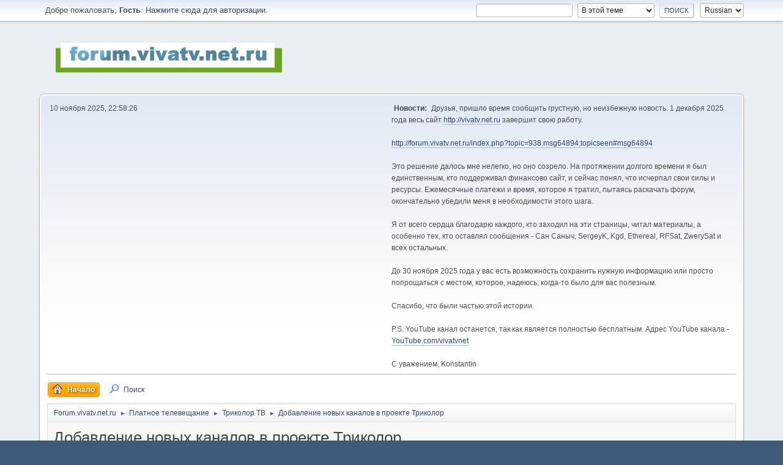

--- FILE ---
content_type: text/html; charset=UTF-8
request_url: http://forum.vivatv.net.ru/index.php?PHPSESSID=4hr0pnc2ishn95jpnh2tf3jef4&topic=1856.40
body_size: 8905
content:
<!DOCTYPE html>
<html lang="ru-RU">
<head>
	<meta charset="UTF-8">
	<link rel="stylesheet" href="http://forum.vivatv.net.ru/Themes/default/css/index.css?smf21rc2_1553941720">
	<link rel="stylesheet" href="http://forum.vivatv.net.ru/Themes/default/css/jquery.sceditor.css?smf21rc2_1553941720">
	<link rel="stylesheet" href="http://forum.vivatv.net.ru/Themes/default/css/responsive.css?smf21rc2_1553941720">
	<script>
		var smf_theme_url = "http://forum.vivatv.net.ru/Themes/default";
		var smf_default_theme_url = "http://forum.vivatv.net.ru/Themes/default";
		var smf_images_url = "http://forum.vivatv.net.ru/Themes/default/images";
		var smf_smileys_url = "http://forum.vivatv.net.ru/Smileys";
		var smf_smiley_sets = "classic,aaron,akyhne,christmassmileys,fugue,alienine,weather";
		var smf_smiley_sets_default = "classic";
		var smf_scripturl = "http://forum.vivatv.net.ru/index.php?PHPSESSID=4hr0pnc2ishn95jpnh2tf3jef4&amp;";
		var smf_iso_case_folding = false;
		var smf_charset = "UTF-8";
		var smf_session_id = "46e724fc331e5b4e6efcc0181270f5b7";
		var smf_session_var = "b902b84e73b3";
		var smf_member_id;
		var ajax_notification_text = 'Загружается...';
		var help_popup_heading_text = 'Подсказка';
		var banned_text = 'Гость, вы забанены и не можете оставлять сообщения на форуме!';
	</script>
	<script src="https://ajax.googleapis.com/ajax/libs/jquery/3.2.1/jquery.min.js"></script>
	<script src="http://forum.vivatv.net.ru/Themes/default/scripts/smf_jquery_plugins.js"></script>
	<script src="http://forum.vivatv.net.ru/Themes/default/scripts/script.js"></script>
	<script src="http://forum.vivatv.net.ru/Themes/default/scripts/theme.js"></script>
	<script src="http://forum.vivatv.net.ru/Themes/default/scripts/editor.js"></script>
	<script src="http://forum.vivatv.net.ru/Themes/default/scripts/jquery.sceditor.bbcode.min.js"></script>
	<script src="http://forum.vivatv.net.ru/Themes/default/scripts/jquery.sceditor.smf.js"></script>
	<script src="http://forum.vivatv.net.ru/index.php?PHPSESSID=4hr0pnc2ishn95jpnh2tf3jef4&amp;"></script>
	<script src="http://forum.vivatv.net.ru/Themes/default/scripts/topic.js"></script>
	<script src="http://forum.vivatv.net.ru/Themes/default/scripts/quotedText.js" defer></script>
	<script>
		var smf_smileys_url = 'http://forum.vivatv.net.ru/Smileys/classic';
		var bbc_quote_from = 'Цитата';
		var bbc_quote = 'Цитировать';
		var bbc_search_on = 'от';
	var smf_you_sure ='Уверены?';
	</script>
	<title>Добавление новых каналов в проекте Триколор - Страница 5</title>
	<meta name="viewport" content="width=device-width, initial-scale=1">
	<meta property="og:site_name" content="Forum.vivatv.net.ru">
	<meta property="og:title" content="Добавление новых каналов в проекте Триколор - Страница 5">
	<meta property="og:url" content="http://forum.vivatv.net.ru/index.php?PHPSESSID=4hr0pnc2ishn95jpnh2tf3jef4&amp;topic=1856.40">
	<meta property="og:description" content="Добавление новых каналов в проекте Триколор - Страница 5">
	<meta name="description" content="Добавление новых каналов в проекте Триколор - Страница 5">
	<meta name="theme-color" content="#557EA0">
	<link rel="canonical" href="http://forum.vivatv.net.ru/index.php?topic=1856.40">
	<link rel="help" href="http://forum.vivatv.net.ru/index.php?PHPSESSID=4hr0pnc2ishn95jpnh2tf3jef4&amp;action=help">
	<link rel="contents" href="http://forum.vivatv.net.ru/index.php?PHPSESSID=4hr0pnc2ishn95jpnh2tf3jef4&amp;">
	<link rel="search" href="http://forum.vivatv.net.ru/index.php?PHPSESSID=4hr0pnc2ishn95jpnh2tf3jef4&amp;action=search">
	<link rel="alternate" type="application/rss+xml" title="Forum.vivatv.net.ru - RSS" href="http://forum.vivatv.net.ru/index.php?PHPSESSID=4hr0pnc2ishn95jpnh2tf3jef4&amp;action=.xml;type=rss2;board=44">
	<link rel="alternate" type="application/atom+xml" title="Forum.vivatv.net.ru - Atom" href="http://forum.vivatv.net.ru/index.php?PHPSESSID=4hr0pnc2ishn95jpnh2tf3jef4&amp;action=.xml;type=atom;board=44">
	<link rel="prev" href="http://forum.vivatv.net.ru/index.php?PHPSESSID=4hr0pnc2ishn95jpnh2tf3jef4&amp;topic=1856.30">
	<link rel="index" href="http://forum.vivatv.net.ru/index.php?PHPSESSID=4hr0pnc2ishn95jpnh2tf3jef4&amp;board=44.0">
</head>
<body id="chrome" class="action_messageindex board_44">
<div id="footerfix">
	<div id="top_section">
		<div class="inner_wrap">
			<ul class="floatleft welcome">
				<li>Добро пожаловать, <strong>Гость</strong>. <a href="http://forum.vivatv.net.ru/index.php?PHPSESSID=4hr0pnc2ishn95jpnh2tf3jef4&amp;action=login" onclick="return reqOverlayDiv(this.href, 'Вход');">Нажмите сюда для авторизации</a>.</li>
			</ul>
			<form id="languages_form" method="get" class="floatright">
				<select id="language_select" name="language" onchange="this.form.submit()">
					<option value="russian" selected="selected">Russian</option>
					<option value="english">English</option>
				</select>
				<noscript>
					<input type="submit" value="Вперед!">
				</noscript>
			</form>
			<form id="search_form" class="floatright" action="http://forum.vivatv.net.ru/index.php?PHPSESSID=4hr0pnc2ishn95jpnh2tf3jef4&amp;action=search2" method="post" accept-charset="UTF-8">
				<input type="search" name="search" value="">&nbsp;
				<select name="search_selection">
					<option value="all">По всему форуму </option>
					<option value="topic" selected>В этой теме</option>
					<option value="board">В этом разделе</option>
				</select>
				<input type="hidden" name="sd_topic" value="1856">
				<input type="submit" name="search2" value="Поиск" class="button">
				<input type="hidden" name="advanced" value="0">
			</form>
		</div><!-- .inner_wrap -->
	</div><!-- #top_section -->
	<div id="header">
		<h1 class="forumtitle">
			<a id="top" href="http://forum.vivatv.net.ru/index.php?PHPSESSID=4hr0pnc2ishn95jpnh2tf3jef4&amp;"><img src="http://forum.vivatv.net.ru/Themes/default/images/smflogo.gif" alt="Forum.vivatv.net.ru"></a>
		</h1>
		<div id="siteslogan"> </div>
	</div>
	<div id="wrapper">
		<div id="upper_section">
			<div id="inner_section">
				<div id="inner_wrap">
					<div class="user">
						10 ноября 2025, 22:58:26
					</div>
					<div class="news">
						<h2>Новости: </h2>
						<p>Друзья, пришло время сообщить грустную, но неизбежную новость. 1 декабря 2025 года весь сайт <a href="http://vivatv.net.ru" class="bbc_link" target="_blank" rel="noopener">http://vivatv.net.ru</a> завершит свою работу.<br><br><a href="http://forum.vivatv.net.ru/index.php?PHPSESSID=4hr0pnc2ishn95jpnh2tf3jef4&amp;topic=938.msg64894;topicseen#msg64894" class="bbc_link" target="_blank" rel="noopener">http://forum.vivatv.net.ru/index.php?topic=938.msg64894;topicseen#msg64894</a><br><br>Это решение далось мне нелегко, но оно созрело. На протяжении долгого времени я был единственным, кто поддерживал финансово сайт, и сейчас понял, что исчерпал свои силы и ресурсы. Ежемесячные платежи и время, которое я тратил, пытаясь раскачать форум, окончательно убедили меня в необходимости этого шага.<br><br>Я от всего сердца благодарю каждого, кто заходил на эти страницы, читал материалы, а особенно тех, кто оставлял сообщения - Сан Саныч, SergeyK, Kgd, Ethereal, RFSat, ZwerySat и всех остальных.<br><br>До 30 ноября 2025 года у вас есть возможность сохранить нужную информацию или просто попрощаться с местом, которое, надеюсь, когда-то было для вас полезным.<br><br>Спасибо, что были частью этой истории.<br><br>P.S. YouTube канал останется, так как является полностью бесплатным. Адрес YouTube канала - <a href="//YouTube.com/vivatvnet" class="bbc_link" target="_blank" rel="noopener">YouTube.com/vivatvnet</a><br><br>С уважением, Konstantin</p>
					</div>
					<hr class="clear">
				</div>
				<a class="menu_icon mobile_user_menu"></a>
				<div id="main_menu">
					<div id="mobile_user_menu" class="popup_container">
						<div class="popup_window description">
							<div class="popup_heading">Меню навигации для мобильных
								<a href="javascript:void(0);" class="main_icons hide_popup"></a>
							</div>
							
					<ul class="dropmenu menu_nav">
						<li class="button_home">
							<a class="active" href="http://forum.vivatv.net.ru/index.php?PHPSESSID=4hr0pnc2ishn95jpnh2tf3jef4&amp;">
								<span class="main_icons home"></span><span class="textmenu">Начало</span>
							</a>
						</li>
						<li class="button_search">
							<a href="http://forum.vivatv.net.ru/index.php?PHPSESSID=4hr0pnc2ishn95jpnh2tf3jef4&amp;action=search">
								<span class="main_icons search"></span><span class="textmenu">Поиск</span>
							</a>
						</li>
					</ul><!-- .menu_nav -->
						</div>
					</div>
				</div>
				<div class="navigate_section">
					<ul>
						<li>
							<a href="http://forum.vivatv.net.ru/index.php?PHPSESSID=4hr0pnc2ishn95jpnh2tf3jef4&amp;"><span>Forum.vivatv.net.ru</span></a>
						</li>
						<li>
							<span class="dividers"> &#9658; </span>
							<a href="http://forum.vivatv.net.ru/index.php?PHPSESSID=4hr0pnc2ishn95jpnh2tf3jef4&amp;#c9"><span>Платное телевещание</span></a>
						</li>
						<li>
							<span class="dividers"> &#9658; </span>
							<a href="http://forum.vivatv.net.ru/index.php?PHPSESSID=4hr0pnc2ishn95jpnh2tf3jef4&amp;board=44.0"><span>Триколор ТВ</span></a>
						</li>
						<li class="last">
							<span class="dividers"> &#9658; </span>
							<a href="http://forum.vivatv.net.ru/index.php?PHPSESSID=4hr0pnc2ishn95jpnh2tf3jef4&amp;topic=1856.0"><span>Добавление новых каналов в проекте Триколор</span></a>
						</li>
					</ul>
				</div><!-- .navigate_section -->
			</div><!-- #inner_section -->
		</div><!-- #upper_section -->
		<div id="content_section">
			<div id="main_content_section">
		<div id="display_head" class="information">
			<h2 class="display_title">
				<span id="top_subject">Добавление новых каналов в проекте Триколор</span>
			</h2>
			<p>Автор fed, 21 января 2008, 16:54:02</p>
			<span class="nextlinks floatright"><a href="http://forum.vivatv.net.ru/index.php?PHPSESSID=4hr0pnc2ishn95jpnh2tf3jef4&amp;topic=1856.0;prev_next=prev#new">&laquo; предыдущая</a> - <a href="http://forum.vivatv.net.ru/index.php?PHPSESSID=4hr0pnc2ishn95jpnh2tf3jef4&amp;topic=1856.0;prev_next=next#new">следующая &raquo;</a></span>
			<p>0 Пользователей и 1 гость просматривают эту тему.
			</p>
		</div><!-- #display_head -->
		<a id="msg47561"></a>
		<div id="poll">
			<div class="cat_bar">
				<h3 class="catbg">
					<span class="main_icons poll"></span> Считаете ли Вы Триколор-ТВ телевизионным аналогом Единой России?
				</h3>
			</div>
			<div class="windowbg">
				<div id="poll_options">
					<dl class="options">
						<dt class="">Да</dt>
						<dd class="statsbar generic_bar">
							<div class="bar" style="width: 75%;"></div>
							<span class="percentage">3 (75%)</span>
						</dd>
						<dt class="">Нет</dt>
						<dd class="statsbar generic_bar">
							<div class="bar" style="width: 25%;"></div>
							<span class="percentage">1 (25%)</span>
						</dd>
					</dl>
					<p><strong>Проголосовало пользователей:</strong> 4</p>
				</div><!-- #poll_options -->
			</div><!-- .windowbg -->
		</div><!-- #poll -->
		<div id="pollmoderation">
		</div>
		<div class="pagesection top">
			
		<div class="buttonlist floatright">
			
				<a class="button button_strip_print" href="http://forum.vivatv.net.ru/index.php?PHPSESSID=4hr0pnc2ishn95jpnh2tf3jef4&amp;action=printpage;topic=1856.0"  rel="nofollow">Печать</a>
		</div>
			 
			<div class="pagelinks floatleft">
				<a href="#bot" class="button">Вниз</a>
				<span class="pages">Страницы</span><a class="nav_page" href="http://forum.vivatv.net.ru/index.php?PHPSESSID=4hr0pnc2ishn95jpnh2tf3jef4&amp;topic=1856.30"><span class="main_icons previous_page"></span></a> <a class="nav_page" href="http://forum.vivatv.net.ru/index.php?PHPSESSID=4hr0pnc2ishn95jpnh2tf3jef4&amp;topic=1856.0">1</a> <span class="expand_pages" onclick="expandPages(this, '&lt;a class=&quot;nav_page&quot; href=&quot;' + smf_scripturl + '?topic=1856.%1$d&quot;&gt;%2$s&lt;/a&gt; ', 10, 20, 10);"> ... </span><a class="nav_page" href="http://forum.vivatv.net.ru/index.php?PHPSESSID=4hr0pnc2ishn95jpnh2tf3jef4&amp;topic=1856.20">3</a> <a class="nav_page" href="http://forum.vivatv.net.ru/index.php?PHPSESSID=4hr0pnc2ishn95jpnh2tf3jef4&amp;topic=1856.30">4</a> <span class="current_page">5</span> 
			</div>
		</div>
		<div class="mobile_buttons floatright">
			<a class="button mobile_act">Действия пользователей</a>
			
		</div>
		<div id="forumposts">
			<form action="http://forum.vivatv.net.ru/index.php?PHPSESSID=4hr0pnc2ishn95jpnh2tf3jef4&amp;action=quickmod2;topic=1856.40" method="post" accept-charset="UTF-8" name="quickModForm" id="quickModForm" onsubmit="return oQuickModify.bInEditMode ? oQuickModify.modifySave('46e724fc331e5b4e6efcc0181270f5b7', 'b902b84e73b3') : false">
				<div class="windowbg">
					
					<a id="msg28809"></a>
					<div class="post_wrapper">
						<div class="poster">
							<h4>
								<span class="off" title="Офлайн"></span>
								<a href="http://forum.vivatv.net.ru/index.php?PHPSESSID=4hr0pnc2ishn95jpnh2tf3jef4&amp;action=profile;u=1" title="Просмотр профиля Konstantin" class="pm_icon">Konstantin</a>
							</h4>
							<ul class="user_info">
								<li class="avatar">
									<a href="http://forum.vivatv.net.ru/index.php?PHPSESSID=4hr0pnc2ishn95jpnh2tf3jef4&amp;action=profile;u=1"><img class="avatar" src="http://forum.vivatv.net.ru/custom_avatar/avatar_1_1554640500.jpg" alt=""></a>
								</li>
								<li class="icons"><img src="http://forum.vivatv.net.ru/Themes/default/images/membericons/staradmin.gif" alt="*"><img src="http://forum.vivatv.net.ru/Themes/default/images/membericons/staradmin.gif" alt="*"><img src="http://forum.vivatv.net.ru/Themes/default/images/membericons/staradmin.gif" alt="*"><img src="http://forum.vivatv.net.ru/Themes/default/images/membericons/staradmin.gif" alt="*"><img src="http://forum.vivatv.net.ru/Themes/default/images/membericons/staradmin.gif" alt="*"></li>
								<li class="membergroup">Администратор</li>
								<li class="postgroup">Профессионал</li>
								<li class="postcount">Сообщений: 20,336</li>
								<li class="blurb">Мир открыт! Смотри wwwнимательно!</li>
								<li class="im_icons">
									<ol>
										<li class="custom cust_gender"><span class=" generic_icons gender_Не выбран" title="Не выбран"></span></li>
										<li class="custom cust_jabber"><a href="xmpp:vivatv@jabber.ru?message"><img src="http://forum.vivatv.net.ru/Themes/default/images/jabber.png" alt="vivatv@jabber.ru" title="vivatv@jabber.ru" /></a> </li>
									</ol>
								</li>
								<li class="profile">
									<ol class="profile_icons">
										<li><a href="http://vivatv.net.ru" title="VIVATV.NET.RU" target="_blank" rel="noopener"><span class="main_icons www centericon" title="VIVATV.NET.RU"></span></a></li>
									</ol>
								</li><!-- .profile -->
								<li class="custom cust_loca">Откуда: Москва</li>
								<li class="poster_ip">Записан</li>
							</ul>
						</div><!-- .poster -->
						<div class="postarea">
							<div class="keyinfo">
								<div id="subject_28809" class="subject_title subject_hidden">
									<a href="http://forum.vivatv.net.ru/index.php?PHPSESSID=4hr0pnc2ishn95jpnh2tf3jef4&amp;msg=28809" rel="nofollow">Re: Добавление новых каналов в проекте Триколор</a>
								</div>
								<h5>
									<span class="messageicon"  style="position: absolute; z-index: -1;">
										<img src="http://forum.vivatv.net.ru/Themes/default/images/post/xx.png" alt="">
									</span>
									<a href="http://forum.vivatv.net.ru/index.php?PHPSESSID=4hr0pnc2ishn95jpnh2tf3jef4&amp;msg=28809" rel="nofollow" title="Ответ #40Re: Добавление новых каналов в проекте Триколор" class="smalltext">21 ноября 2011, 13:30:21</a>
									<span class="page_number floatright">
										 #40 
									</span>
									<span class="smalltext modified floatright" id="modified_28809">
									</span>
								</h5>
								<div id="msg_28809_quick_mod"></div>
							</div><!-- .keyinfo -->
							<div class="post">
								<div class="inner" data-msgid="28809" id="msg_28809">
									Добавлено голосование Считаете ли Вы Триколор-ТВ телевизионным аналогом Единой России? 
								</div>
							</div><!-- .post -->
							<div class="under_message">
								<ul class="floatleft">
								</ul>
							</div><!-- .under_message -->
						</div><!-- .postarea -->
						<div class="moderatorbar">
							<div class="custom_fields_above_signature">
								<ul class="nolist">
									<li class="custom cust_486"><font color="#416c7f"><b>Мои антенны:</b></font> Triax 88 см.
</br></li>
									<li class="custom cust_58"><font color="#416c7f"><b>Мои ресиверы:</b></font> Dreambox 800
</br></li>
									<li class="custom cust_51"><font color="#2d4f5d"><b>Мои спутники:</b></font> от Eutelsat-7C 7 East до Экспресс-АМ3 103 East</li>
								</ul>
							</div>
							<div class="signature" id="msg_28809_signature">
								<a href="http://hits.vivatv.net.ru/" class="bbc_link" target="_blank" rel="noopener"><img src="http://vivatv.net.ru/images/userbars/viva-germany_watcher_black.gif" alt="" title="" class="bbc_img resized"></a>&nbsp; <a href="http://forum.vivatv.net.ru/index.php?PHPSESSID=4hr0pnc2ishn95jpnh2tf3jef4&amp;topic=688.0" class="bbc_link" target="_blank" rel="noopener">Смотрю спутниковое тв</a>&nbsp; <a href="http://forum.vivatv.net.ru/index.php?PHPSESSID=4hr0pnc2ishn95jpnh2tf3jef4&amp;topic=2401.0" class="bbc_link" target="_blank" rel="noopener">Использую для общения Jabber</a>&nbsp; <a href="http://forum.vivatv.net.ru/index.php?PHPSESSID=4hr0pnc2ishn95jpnh2tf3jef4&amp;topic=2508.0" class="bbc_link" target="_blank" rel="noopener">Изучаю и настраиваю OC Fedora Core (Linux)</a>
							</div>
						</div><!-- .moderatorbar -->
					</div><!-- .post_wrapper -->
				</div><!-- $message[css_class] -->
				<hr class="post_separator">
				<div class="windowbg">
					
					<a id="msg28811"></a>
					<div class="post_wrapper">
						<div class="poster">
							<h4>
								<span class="off" title="Офлайн"></span>
								<a href="http://forum.vivatv.net.ru/index.php?PHPSESSID=4hr0pnc2ishn95jpnh2tf3jef4&amp;action=profile;u=9383" title="Просмотр профиля Skylark" class="pm_icon">Skylark</a>
							</h4>
							<ul class="user_info">
								<li class="avatar">
									<a href="http://forum.vivatv.net.ru/index.php?PHPSESSID=4hr0pnc2ishn95jpnh2tf3jef4&amp;action=profile;u=9383"><img class="avatar" src="http://forum.vivatv.net.ru/custom_avatar/avatar_9383.png" alt=""></a>
								</li>
								<li class="icons"><img src="http://forum.vivatv.net.ru/Themes/default/images/membericons/star.gif" alt="*"><img src="http://forum.vivatv.net.ru/Themes/default/images/membericons/star.gif" alt="*"><img src="http://forum.vivatv.net.ru/Themes/default/images/membericons/star.gif" alt="*"><img src="http://forum.vivatv.net.ru/Themes/default/images/membericons/star.gif" alt="*"></li>
								<li class="postgroup">Гуру</li>
								<li class="postcount">Сообщений: 674</li>
								<li class="poster_ip">Записан</li>
							</ul>
						</div><!-- .poster -->
						<div class="postarea">
							<div class="keyinfo">
								<div id="subject_28811" class="subject_title subject_hidden">
									<a href="http://forum.vivatv.net.ru/index.php?PHPSESSID=4hr0pnc2ishn95jpnh2tf3jef4&amp;msg=28811" rel="nofollow">Re: Добавление новых каналов в проекте Триколор</a>
								</div>
								<h5>
									<span class="messageicon"  style="position: absolute; z-index: -1;">
										<img src="http://forum.vivatv.net.ru/Themes/default/images/post/xx.png" alt="">
									</span>
									<a href="http://forum.vivatv.net.ru/index.php?PHPSESSID=4hr0pnc2ishn95jpnh2tf3jef4&amp;msg=28811" rel="nofollow" title="Ответ #41Re: Добавление новых каналов в проекте Триколор" class="smalltext">21 ноября 2011, 13:44:34</a>
									<span class="page_number floatright">
										 #41 
									</span>
									<span class="smalltext modified floatright" id="modified_28811">
									</span>
								</h5>
								<div id="msg_28811_quick_mod"></div>
							</div><!-- .keyinfo -->
							<div class="post">
								<div class="inner" data-msgid="28811" id="msg_28811">
									<blockquote class="bbc_standard_quote"><cite><a href="http://forum.vivatv.net.ru/index.php?PHPSESSID=4hr0pnc2ishn95jpnh2tf3jef4&amp;topic=1856.msg28809#msg28809">Цитата: Konstantin от 21 ноября 2011, 13:30:21</a></cite><br />Добавлено голосование Считаете ли Вы Триколор-ТВ телевизионным аналогом Единой России?<br /></blockquote><br /><br />Присваивание (воровство) чужой символики (Satebo, Parabo с японского канала BS 5 -&gt; Колорчик, Трикоша) - стиль, характерный для едросов. Обман клиентов (на форуме много об этом написано)&nbsp; - &gt; стиль, характерный для ЕДОРов.<br />Это только навскидку.
								</div>
							</div><!-- .post -->
							<div class="under_message">
								<ul class="floatleft">
								</ul>
							</div><!-- .under_message -->
						</div><!-- .postarea -->
						<div class="moderatorbar">
							<div class="signature" id="msg_28811_signature">
								Azure Shine 0,9 + LEMP 40 SST Lemon LNB + Vantage ITS X212 CX &gt; Express AM3 140.0 E
							</div>
						</div><!-- .moderatorbar -->
					</div><!-- .post_wrapper -->
				</div><!-- $message[css_class] -->
				<hr class="post_separator">
				<div class="windowbg">
					
					<a id="msg47517"></a>
					<div class="post_wrapper">
						<div class="poster">
							<h4>
								<span class="off" title="Офлайн"></span>
								<a href="http://forum.vivatv.net.ru/index.php?PHPSESSID=4hr0pnc2ishn95jpnh2tf3jef4&amp;action=profile;u=1" title="Просмотр профиля Konstantin" class="pm_icon">Konstantin</a>
							</h4>
							<ul class="user_info">
								<li class="avatar">
									<a href="http://forum.vivatv.net.ru/index.php?PHPSESSID=4hr0pnc2ishn95jpnh2tf3jef4&amp;action=profile;u=1"><img class="avatar" src="http://forum.vivatv.net.ru/custom_avatar/avatar_1_1554640500.jpg" alt=""></a>
								</li>
								<li class="icons"><img src="http://forum.vivatv.net.ru/Themes/default/images/membericons/staradmin.gif" alt="*"><img src="http://forum.vivatv.net.ru/Themes/default/images/membericons/staradmin.gif" alt="*"><img src="http://forum.vivatv.net.ru/Themes/default/images/membericons/staradmin.gif" alt="*"><img src="http://forum.vivatv.net.ru/Themes/default/images/membericons/staradmin.gif" alt="*"><img src="http://forum.vivatv.net.ru/Themes/default/images/membericons/staradmin.gif" alt="*"></li>
								<li class="membergroup">Администратор</li>
								<li class="postgroup">Профессионал</li>
								<li class="postcount">Сообщений: 20,336</li>
								<li class="blurb">Мир открыт! Смотри wwwнимательно!</li>
								<li class="im_icons">
									<ol>
										<li class="custom cust_gender"><span class=" generic_icons gender_Не выбран" title="Не выбран"></span></li>
										<li class="custom cust_jabber"><a href="xmpp:vivatv@jabber.ru?message"><img src="http://forum.vivatv.net.ru/Themes/default/images/jabber.png" alt="vivatv@jabber.ru" title="vivatv@jabber.ru" /></a> </li>
									</ol>
								</li>
								<li class="profile">
									<ol class="profile_icons">
										<li><a href="http://vivatv.net.ru" title="VIVATV.NET.RU" target="_blank" rel="noopener"><span class="main_icons www centericon" title="VIVATV.NET.RU"></span></a></li>
									</ol>
								</li><!-- .profile -->
								<li class="custom cust_loca">Откуда: Москва</li>
								<li class="poster_ip">Записан</li>
							</ul>
						</div><!-- .poster -->
						<div class="postarea">
							<div class="keyinfo">
								<div id="subject_47517" class="subject_title subject_hidden">
									<a href="http://forum.vivatv.net.ru/index.php?PHPSESSID=4hr0pnc2ishn95jpnh2tf3jef4&amp;msg=47517" rel="nofollow">Re: Добавление новых каналов в проекте Триколор</a>
								</div>
								<h5>
									<span class="messageicon"  style="position: absolute; z-index: -1;">
										<img src="http://forum.vivatv.net.ru/Themes/default/images/post/xx.png" alt="">
									</span>
									<a href="http://forum.vivatv.net.ru/index.php?PHPSESSID=4hr0pnc2ishn95jpnh2tf3jef4&amp;msg=47517" rel="nofollow" title="Ответ #42Re: Добавление новых каналов в проекте Триколор" class="smalltext">09 октября 2013, 18:59:01</a>
									<span class="page_number floatright">
										 #42 
									</span>
									<span class="smalltext modified floatright" id="modified_47517">
									</span>
								</h5>
								<div id="msg_47517_quick_mod"></div>
							</div><!-- .keyinfo -->
							<div class="post">
								<div class="inner" data-msgid="47517" id="msg_47517">
									<b>Телеканал &quot;БСТ&quot; начал вещание в составе &quot;Триколор ТВ&quot;</b><br /><br />С 1 октября жителям Европейской части России и Урала стал доступен телеканал &quot;БСТ&quot;.<br /><br /> &quot;БСТ&quot; - это главный телеканал республики Башкортостан и единственный в мире канал, вещающий на башкирском языке. &quot;БСТ&quot; - это информационно-развлекательный телеканал. Каждый час - новости из жизни республики, развлекательно-познавательные программы, развивающие передачи для детей, аналитика и спорт.<br /><br /> Телеканал доступен в зоне вещания спутников &quot;Eutelsat 36A&quot; и &quot;Eutelsat 36B&quot; в формате MPEG-4 в составе пакетов &quot;Супер-Оптимум&quot; и &quot;Максимум HD&quot;.<br /><br /> Для настройки телеканала нажмите &quot;Menu&quot; на пульте ДУ вашего приемника, выберите пункт &quot;Поиск телеканалов &quot;Триколор ТВ&quot; =&gt; &quot;OK&quot; и произведите обновление списка телеканалов, следуя подсказкам на экране.<br /><br /> Приятного просмотра!<br /><br /><a href="http://msk.tricolor.tv/news/2712" class="bbc_link" target="_blank" rel="noopener">Источник</a>
								</div>
							</div><!-- .post -->
							<div class="under_message">
								<ul class="floatleft">
								</ul>
							</div><!-- .under_message -->
						</div><!-- .postarea -->
						<div class="moderatorbar">
							<div class="custom_fields_above_signature">
								<ul class="nolist">
									<li class="custom cust_486"><font color="#416c7f"><b>Мои антенны:</b></font> Triax 88 см.
</br></li>
									<li class="custom cust_58"><font color="#416c7f"><b>Мои ресиверы:</b></font> Dreambox 800
</br></li>
									<li class="custom cust_51"><font color="#2d4f5d"><b>Мои спутники:</b></font> от Eutelsat-7C 7 East до Экспресс-АМ3 103 East</li>
								</ul>
							</div>
							<div class="signature" id="msg_47517_signature">
								<a href="http://hits.vivatv.net.ru/" class="bbc_link" target="_blank" rel="noopener"><img src="http://vivatv.net.ru/images/userbars/viva-germany_watcher_black.gif" alt="" title="" class="bbc_img resized"></a>&nbsp; <a href="http://forum.vivatv.net.ru/index.php?PHPSESSID=4hr0pnc2ishn95jpnh2tf3jef4&amp;topic=688.0" class="bbc_link" target="_blank" rel="noopener">Смотрю спутниковое тв</a>&nbsp; <a href="http://forum.vivatv.net.ru/index.php?PHPSESSID=4hr0pnc2ishn95jpnh2tf3jef4&amp;topic=2401.0" class="bbc_link" target="_blank" rel="noopener">Использую для общения Jabber</a>&nbsp; <a href="http://forum.vivatv.net.ru/index.php?PHPSESSID=4hr0pnc2ishn95jpnh2tf3jef4&amp;topic=2508.0" class="bbc_link" target="_blank" rel="noopener">Изучаю и настраиваю OC Fedora Core (Linux)</a>
							</div>
						</div><!-- .moderatorbar -->
					</div><!-- .post_wrapper -->
				</div><!-- $message[css_class] -->
				<hr class="post_separator">
				<div class="windowbg">
					
					<a id="msg47518"></a>
					<div class="post_wrapper">
						<div class="poster">
							<h4>
								<span class="off" title="Офлайн"></span>
								<a href="http://forum.vivatv.net.ru/index.php?PHPSESSID=4hr0pnc2ishn95jpnh2tf3jef4&amp;action=profile;u=1" title="Просмотр профиля Konstantin" class="pm_icon">Konstantin</a>
							</h4>
							<ul class="user_info">
								<li class="avatar">
									<a href="http://forum.vivatv.net.ru/index.php?PHPSESSID=4hr0pnc2ishn95jpnh2tf3jef4&amp;action=profile;u=1"><img class="avatar" src="http://forum.vivatv.net.ru/custom_avatar/avatar_1_1554640500.jpg" alt=""></a>
								</li>
								<li class="icons"><img src="http://forum.vivatv.net.ru/Themes/default/images/membericons/staradmin.gif" alt="*"><img src="http://forum.vivatv.net.ru/Themes/default/images/membericons/staradmin.gif" alt="*"><img src="http://forum.vivatv.net.ru/Themes/default/images/membericons/staradmin.gif" alt="*"><img src="http://forum.vivatv.net.ru/Themes/default/images/membericons/staradmin.gif" alt="*"><img src="http://forum.vivatv.net.ru/Themes/default/images/membericons/staradmin.gif" alt="*"></li>
								<li class="membergroup">Администратор</li>
								<li class="postgroup">Профессионал</li>
								<li class="postcount">Сообщений: 20,336</li>
								<li class="blurb">Мир открыт! Смотри wwwнимательно!</li>
								<li class="im_icons">
									<ol>
										<li class="custom cust_gender"><span class=" generic_icons gender_Не выбран" title="Не выбран"></span></li>
										<li class="custom cust_jabber"><a href="xmpp:vivatv@jabber.ru?message"><img src="http://forum.vivatv.net.ru/Themes/default/images/jabber.png" alt="vivatv@jabber.ru" title="vivatv@jabber.ru" /></a> </li>
									</ol>
								</li>
								<li class="profile">
									<ol class="profile_icons">
										<li><a href="http://vivatv.net.ru" title="VIVATV.NET.RU" target="_blank" rel="noopener"><span class="main_icons www centericon" title="VIVATV.NET.RU"></span></a></li>
									</ol>
								</li><!-- .profile -->
								<li class="custom cust_loca">Откуда: Москва</li>
								<li class="poster_ip">Записан</li>
							</ul>
						</div><!-- .poster -->
						<div class="postarea">
							<div class="keyinfo">
								<div id="subject_47518" class="subject_title subject_hidden">
									<a href="http://forum.vivatv.net.ru/index.php?PHPSESSID=4hr0pnc2ishn95jpnh2tf3jef4&amp;msg=47518" rel="nofollow">Re: Добавление новых каналов в проекте Триколор</a>
								</div>
								<h5>
									<span class="messageicon"  style="position: absolute; z-index: -1;">
										<img src="http://forum.vivatv.net.ru/Themes/default/images/post/xx.png" alt="">
									</span>
									<a href="http://forum.vivatv.net.ru/index.php?PHPSESSID=4hr0pnc2ishn95jpnh2tf3jef4&amp;msg=47518" rel="nofollow" title="Ответ #43Re: Добавление новых каналов в проекте Триколор" class="smalltext">09 октября 2013, 18:59:50</a>
									<span class="page_number floatright">
										 #43 
									</span>
									<span class="smalltext modified floatright" id="modified_47518">
									</span>
								</h5>
								<div id="msg_47518_quick_mod"></div>
							</div><!-- .keyinfo -->
							<div class="post">
								<div class="inner" data-msgid="47518" id="msg_47518">
									<b>Начал вещание телеканал &quot;TRACE Sport Stars HD&quot;</b><br /><br />С 1 октября телеканал &quot;TRACE Sport Stars HD&quot; сменил &quot;TRACE Sport HD&quot;.<br /><br /> &quot;TRACE Sport Stars HD&quot; - первый и единственный развлекательный телеканал в формате высокой четкости, посвященный жизни звезд из мира спорта. Только здесь вы узнаете, с кем встречаются спортсмены, кто тренирует известных кинозвезд и заботится об их спортивной форме и какие дизайнеры одевают селебрити мирового спорта!<br /><br /> Телеканал доступен в зоне вещания спутников &quot;Eutelsat 36A&quot; и &quot;Eutelsat 36B&quot; в формате HD в составе пакета &quot;Максимум HD&quot;.<br /><br /> Для настройки телеканала нажмите &quot;Menu&quot; на пульте ДУ вашего приемника, выберите пункт &quot;Поиск телеканалов &quot;Триколор ТВ&quot; =&gt; &quot;OK&quot; и произведите обновление списка телеканалов, следуя подсказкам на экране.<br /><br /> Приятного просмотра!<br /><br /><a href="http://msk.tricolor.tv/news/2716" class="bbc_link" target="_blank" rel="noopener">Источник</a>
								</div>
							</div><!-- .post -->
							<div class="under_message">
								<ul class="floatleft">
								</ul>
							</div><!-- .under_message -->
						</div><!-- .postarea -->
						<div class="moderatorbar">
							<div class="custom_fields_above_signature">
								<ul class="nolist">
									<li class="custom cust_486"><font color="#416c7f"><b>Мои антенны:</b></font> Triax 88 см.
</br></li>
									<li class="custom cust_58"><font color="#416c7f"><b>Мои ресиверы:</b></font> Dreambox 800
</br></li>
									<li class="custom cust_51"><font color="#2d4f5d"><b>Мои спутники:</b></font> от Eutelsat-7C 7 East до Экспресс-АМ3 103 East</li>
								</ul>
							</div>
							<div class="signature" id="msg_47518_signature">
								<a href="http://hits.vivatv.net.ru/" class="bbc_link" target="_blank" rel="noopener"><img src="http://vivatv.net.ru/images/userbars/viva-germany_watcher_black.gif" alt="" title="" class="bbc_img resized"></a>&nbsp; <a href="http://forum.vivatv.net.ru/index.php?PHPSESSID=4hr0pnc2ishn95jpnh2tf3jef4&amp;topic=688.0" class="bbc_link" target="_blank" rel="noopener">Смотрю спутниковое тв</a>&nbsp; <a href="http://forum.vivatv.net.ru/index.php?PHPSESSID=4hr0pnc2ishn95jpnh2tf3jef4&amp;topic=2401.0" class="bbc_link" target="_blank" rel="noopener">Использую для общения Jabber</a>&nbsp; <a href="http://forum.vivatv.net.ru/index.php?PHPSESSID=4hr0pnc2ishn95jpnh2tf3jef4&amp;topic=2508.0" class="bbc_link" target="_blank" rel="noopener">Изучаю и настраиваю OC Fedora Core (Linux)</a>
							</div>
						</div><!-- .moderatorbar -->
					</div><!-- .post_wrapper -->
				</div><!-- $message[css_class] -->
				<hr class="post_separator">
				<div class="windowbg">
					
					<div class="post_wrapper">
						<div class="poster">
							<h4>
								<span class="off" title="Офлайн"></span>
								<a href="http://forum.vivatv.net.ru/index.php?PHPSESSID=4hr0pnc2ishn95jpnh2tf3jef4&amp;action=profile;u=1" title="Просмотр профиля Konstantin" class="pm_icon">Konstantin</a>
							</h4>
							<ul class="user_info">
								<li class="avatar">
									<a href="http://forum.vivatv.net.ru/index.php?PHPSESSID=4hr0pnc2ishn95jpnh2tf3jef4&amp;action=profile;u=1"><img class="avatar" src="http://forum.vivatv.net.ru/custom_avatar/avatar_1_1554640500.jpg" alt=""></a>
								</li>
								<li class="icons"><img src="http://forum.vivatv.net.ru/Themes/default/images/membericons/staradmin.gif" alt="*"><img src="http://forum.vivatv.net.ru/Themes/default/images/membericons/staradmin.gif" alt="*"><img src="http://forum.vivatv.net.ru/Themes/default/images/membericons/staradmin.gif" alt="*"><img src="http://forum.vivatv.net.ru/Themes/default/images/membericons/staradmin.gif" alt="*"><img src="http://forum.vivatv.net.ru/Themes/default/images/membericons/staradmin.gif" alt="*"></li>
								<li class="membergroup">Администратор</li>
								<li class="postgroup">Профессионал</li>
								<li class="postcount">Сообщений: 20,336</li>
								<li class="blurb">Мир открыт! Смотри wwwнимательно!</li>
								<li class="im_icons">
									<ol>
										<li class="custom cust_gender"><span class=" generic_icons gender_Не выбран" title="Не выбран"></span></li>
										<li class="custom cust_jabber"><a href="xmpp:vivatv@jabber.ru?message"><img src="http://forum.vivatv.net.ru/Themes/default/images/jabber.png" alt="vivatv@jabber.ru" title="vivatv@jabber.ru" /></a> </li>
									</ol>
								</li>
								<li class="profile">
									<ol class="profile_icons">
										<li><a href="http://vivatv.net.ru" title="VIVATV.NET.RU" target="_blank" rel="noopener"><span class="main_icons www centericon" title="VIVATV.NET.RU"></span></a></li>
									</ol>
								</li><!-- .profile -->
								<li class="custom cust_loca">Откуда: Москва</li>
								<li class="poster_ip">Записан</li>
							</ul>
						</div><!-- .poster -->
						<div class="postarea">
							<div class="keyinfo">
								<div id="subject_47561" class="subject_title subject_hidden">
									<a href="http://forum.vivatv.net.ru/index.php?PHPSESSID=4hr0pnc2ishn95jpnh2tf3jef4&amp;msg=47561" rel="nofollow">Re: Добавление новых каналов в проекте Триколор</a>
								</div>
								<h5>
									<span class="messageicon"  style="position: absolute; z-index: -1;">
										<img src="http://forum.vivatv.net.ru/Themes/default/images/post/xx.png" alt="">
									</span>
									<a href="http://forum.vivatv.net.ru/index.php?PHPSESSID=4hr0pnc2ishn95jpnh2tf3jef4&amp;msg=47561" rel="nofollow" title="Ответ #44Re: Добавление новых каналов в проекте Триколор" class="smalltext">11 октября 2013, 18:48:19</a>
									<span class="page_number floatright">
										 #44 
									</span>
									<span class="smalltext modified floatright" id="modified_47561">
									</span>
								</h5>
								<div id="msg_47561_quick_mod"></div>
							</div><!-- .keyinfo -->
							<div class="post">
								<div class="inner" data-msgid="47561" id="msg_47561">
									<b>Телеканал &quot;Санкт-Петербург&quot; начал вещание в составе &quot;Триколор ТВ&quot;</b><br /><br />10 октября телеканал &quot;Санкт-Петербург&quot; вошёл в состав пакетов &quot;Триколор ТВ&quot;.<br /><br /> &quot;Санкт-Петербург&quot; - это полноценный городской телеканал, гид по культурным, экономическим, политическим и социально-значимым событиям Северной столицы. В центре внимания жизнь Санкт-Петербурга и его жителей.<br /><br /> Телеканал доступен в зоне вещания спутников &quot;Eutelsat 36A&quot; и &quot;Eutelsat 36B&quot; в формате MPEG-4 в составе пакетов &quot;Супер-Оптимум&quot;, &quot;Максимум HD&quot; и&nbsp; &quot;Золотая карта. Всё включено&quot;.<br /><br /> Для настройки телеканала нажмите &quot;Menu&quot; на пульте ДУ вашего приемника, выберите пункт &quot;Поиск телеканалов &quot;Триколор ТВ&quot; =&gt; &quot;OK&quot; и произведите обновление списка телеканалов, следуя подсказкам на экране.<br /><br /> Приятного просмотра!<br /><br /><a href="http://msk.tricolor.tv/news/2763" class="bbc_link" target="_blank" rel="noopener">Источник</a>
								</div>
							</div><!-- .post -->
							<div class="under_message">
								<ul class="floatleft">
								</ul>
							</div><!-- .under_message -->
						</div><!-- .postarea -->
						<div class="moderatorbar">
							<div class="custom_fields_above_signature">
								<ul class="nolist">
									<li class="custom cust_486"><font color="#416c7f"><b>Мои антенны:</b></font> Triax 88 см.
</br></li>
									<li class="custom cust_58"><font color="#416c7f"><b>Мои ресиверы:</b></font> Dreambox 800
</br></li>
									<li class="custom cust_51"><font color="#2d4f5d"><b>Мои спутники:</b></font> от Eutelsat-7C 7 East до Экспресс-АМ3 103 East</li>
								</ul>
							</div>
							<div class="signature" id="msg_47561_signature">
								<a href="http://hits.vivatv.net.ru/" class="bbc_link" target="_blank" rel="noopener"><img src="http://vivatv.net.ru/images/userbars/viva-germany_watcher_black.gif" alt="" title="" class="bbc_img resized"></a>&nbsp; <a href="http://forum.vivatv.net.ru/index.php?PHPSESSID=4hr0pnc2ishn95jpnh2tf3jef4&amp;topic=688.0" class="bbc_link" target="_blank" rel="noopener">Смотрю спутниковое тв</a>&nbsp; <a href="http://forum.vivatv.net.ru/index.php?PHPSESSID=4hr0pnc2ishn95jpnh2tf3jef4&amp;topic=2401.0" class="bbc_link" target="_blank" rel="noopener">Использую для общения Jabber</a>&nbsp; <a href="http://forum.vivatv.net.ru/index.php?PHPSESSID=4hr0pnc2ishn95jpnh2tf3jef4&amp;topic=2508.0" class="bbc_link" target="_blank" rel="noopener">Изучаю и настраиваю OC Fedora Core (Linux)</a>
							</div>
						</div><!-- .moderatorbar -->
					</div><!-- .post_wrapper -->
				</div><!-- $message[css_class] -->
				<hr class="post_separator">
			</form>
		</div><!-- #forumposts -->
		<div class="mobile_buttons floatright">
			<a class="button mobile_act">Действия пользователей</a>
			
		</div>
		<div class="pagesection">
			
		<div class="buttonlist floatright">
			
				<a class="button button_strip_print" href="http://forum.vivatv.net.ru/index.php?PHPSESSID=4hr0pnc2ishn95jpnh2tf3jef4&amp;action=printpage;topic=1856.0"  rel="nofollow">Печать</a>
		</div>
			 
			<div class="pagelinks floatleft">
				<a href="#main_content_section" class="button" id="bot">Вверх</a>
				<span class="pages">Страницы</span><a class="nav_page" href="http://forum.vivatv.net.ru/index.php?PHPSESSID=4hr0pnc2ishn95jpnh2tf3jef4&amp;topic=1856.30"><span class="main_icons previous_page"></span></a> <a class="nav_page" href="http://forum.vivatv.net.ru/index.php?PHPSESSID=4hr0pnc2ishn95jpnh2tf3jef4&amp;topic=1856.0">1</a> <span class="expand_pages" onclick="expandPages(this, '&lt;a class=&quot;nav_page&quot; href=&quot;' + smf_scripturl + '?topic=1856.%1$d&quot;&gt;%2$s&lt;/a&gt; ', 10, 20, 10);"> ... </span><a class="nav_page" href="http://forum.vivatv.net.ru/index.php?PHPSESSID=4hr0pnc2ishn95jpnh2tf3jef4&amp;topic=1856.20">3</a> <a class="nav_page" href="http://forum.vivatv.net.ru/index.php?PHPSESSID=4hr0pnc2ishn95jpnh2tf3jef4&amp;topic=1856.30">4</a> <span class="current_page">5</span> 
			</div>
		</div>
				<div class="navigate_section">
					<ul>
						<li>
							<a href="http://forum.vivatv.net.ru/index.php?PHPSESSID=4hr0pnc2ishn95jpnh2tf3jef4&amp;"><span>Forum.vivatv.net.ru</span></a>
						</li>
						<li>
							<span class="dividers"> &#9658; </span>
							<a href="http://forum.vivatv.net.ru/index.php?PHPSESSID=4hr0pnc2ishn95jpnh2tf3jef4&amp;#c9"><span>Платное телевещание</span></a>
						</li>
						<li>
							<span class="dividers"> &#9658; </span>
							<a href="http://forum.vivatv.net.ru/index.php?PHPSESSID=4hr0pnc2ishn95jpnh2tf3jef4&amp;board=44.0"><span>Триколор ТВ</span></a>
						</li>
						<li class="last">
							<span class="dividers"> &#9658; </span>
							<a href="http://forum.vivatv.net.ru/index.php?PHPSESSID=4hr0pnc2ishn95jpnh2tf3jef4&amp;topic=1856.0"><span>Добавление новых каналов в проекте Триколор</span></a>
						</li>
					</ul>
				</div><!-- .navigate_section -->
		<div id="moderationbuttons">
			
		</div>
		<div id="display_jump_to"></div>
		<div id="mobile_action" class="popup_container">
			<div class="popup_window description">
				<div class="popup_heading">
					Действия пользователей
					<a href="javascript:void(0);" class="main_icons hide_popup"></a>
				</div>
				
		<div class="buttonlist">
			
				<a class="button button_strip_print" href="http://forum.vivatv.net.ru/index.php?PHPSESSID=4hr0pnc2ishn95jpnh2tf3jef4&amp;action=printpage;topic=1856.0"  rel="nofollow">Печать</a>
		</div>
			</div>
		</div>
		<script>
			if ('XMLHttpRequest' in window)
			{
				var oQuickModify = new QuickModify({
					sScriptUrl: smf_scripturl,
					sClassName: 'quick_edit',
					bShowModify: true,
					iTopicId: 1856,
					sTemplateBodyEdit: '\n\t\t\t\t\t\t<div id="quick_edit_body_container">\n\t\t\t\t\t\t\t<div id="error_box" class="error"><' + '/div>\n\t\t\t\t\t\t\t<textarea class="editor" name="message" rows="12" tabindex="1">%body%<' + '/textarea><br>\n\t\t\t\t\t\t\t<input type="hidden" name="b902b84e73b3" value="46e724fc331e5b4e6efcc0181270f5b7">\n\t\t\t\t\t\t\t<input type="hidden" name="topic" value="1856">\n\t\t\t\t\t\t\t<input type="hidden" name="msg" value="%msg_id%">\n\t\t\t\t\t\t\t<div class="righttext quickModifyMargin">\n\t\t\t\t\t\t\t\t<input type="submit" name="post" value="Сохранить" tabindex="2" onclick="return oQuickModify.modifySave(\'46e724fc331e5b4e6efcc0181270f5b7\', \'b902b84e73b3\');" accesskey="s" class="button"> <input type="submit" name="cancel" value="Отменить" tabindex="3" onclick="return oQuickModify.modifyCancel();" class="button">\n\t\t\t\t\t\t\t<' + '/div>\n\t\t\t\t\t\t<' + '/div>',
					sTemplateSubjectEdit: '<input type="text" name="subject" value="%subject%" size="80" maxlength="80" tabindex="4">',
					sTemplateBodyNormal: '%body%',
					sTemplateSubjectNormal: '<a hr'+'ef="' + smf_scripturl + '?topic=1856.msg%msg_id%#msg%msg_id%" rel="nofollow">%subject%<' + '/a>',
					sTemplateTopSubject: '%subject%',
					sTemplateReasonEdit: 'Причина редактирования: <input type="text" name="modify_reason" value="%modify_reason%" size="80" maxlength="80" tabindex="5" class="quickModifyMargin">',
					sTemplateReasonNormal: '%modify_text',
					sErrorBorderStyle: '1px solid red'
				});

				aJumpTo[aJumpTo.length] = new JumpTo({
					sContainerId: "display_jump_to",
					sJumpToTemplate: "<label class=\"smalltext jump_to\" for=\"%select_id%\">Перейти в<" + "/label> %dropdown_list%",
					iCurBoardId: 44,
					iCurBoardChildLevel: 0,
					sCurBoardName: "Триколор ТВ",
					sBoardChildLevelIndicator: "==",
					sBoardPrefix: "=> ",
					sCatSeparator: "-----------------------------",
					sCatPrefix: "",
					sGoButtonLabel: "да"
				});

				aIconLists[aIconLists.length] = new IconList({
					sBackReference: "aIconLists[" + aIconLists.length + "]",
					sIconIdPrefix: "msg_icon_",
					sScriptUrl: smf_scripturl,
					bShowModify: true,
					iBoardId: 44,
					iTopicId: 1856,
					sSessionId: smf_session_id,
					sSessionVar: smf_session_var,
					sLabelIconList: "Иконка",
					sBoxBackground: "transparent",
					sBoxBackgroundHover: "#ffffff",
					iBoxBorderWidthHover: 1,
					sBoxBorderColorHover: "#adadad" ,
					sContainerBackground: "#ffffff",
					sContainerBorder: "1px solid #adadad",
					sItemBorder: "1px solid #ffffff",
					sItemBorderHover: "1px dotted gray",
					sItemBackground: "transparent",
					sItemBackgroundHover: "#e0e0f0"
				});
			}
		</script>
			</div><!-- #main_content_section -->
		</div><!-- #content_section -->
	</div><!-- #wrapper -->
</div><!-- #footerfix -->
	<div id="footer">
		<div class="inner_wrap">
		<ul>
			<li class="floatright"><a href="http://forum.vivatv.net.ru/index.php?PHPSESSID=4hr0pnc2ishn95jpnh2tf3jef4&amp;action=help">Помощь</a> | <a href="http://forum.vivatv.net.ru/index.php?PHPSESSID=4hr0pnc2ishn95jpnh2tf3jef4&amp;action=help;sa=rules">Условия и правила</a> | <a href="#top_section">Вверх &#9650;</a></li>
			<li class="copyright"><a href="http://forum.vivatv.net.ru/index.php?PHPSESSID=4hr0pnc2ishn95jpnh2tf3jef4&amp;action=credits" title="License" target="_blank" rel="noopener">SMF 2.1 RC2 &copy; 2019</a>, <a href="https://www.simplemachines.org" title="Simple Machines" target="_blank" rel="noopener">Simple Machines</a></li>
		</ul>
		</div>
	</div><!-- #footer -->
<script>
window.addEventListener("DOMContentLoaded", function() {
	function triggerCron()
	{
		$.get('http://forum.vivatv.net.ru' + "/cron.php?ts=1762804695");
	}
	window.setTimeout(triggerCron, 1);
});
</script>
</body>
</html>

--- FILE ---
content_type: text/html; charset=UTF-8
request_url: http://forum.vivatv.net.ru/index.php?PHPSESSID=4hr0pnc2ishn95jpnh2tf3jef4&
body_size: 14732
content:
<!DOCTYPE html>
<html lang="ru-RU">
<head>
	<meta charset="UTF-8">
	<link rel="stylesheet" href="http://forum.vivatv.net.ru/Themes/default/css/index.css?smf21rc2_1553941720">
	<link rel="stylesheet" href="http://forum.vivatv.net.ru/Themes/default/css/slider.min.css?smf21rc2_1553941720">
	<link rel="stylesheet" href="http://forum.vivatv.net.ru/Themes/default/css/responsive.css?smf21rc2_1553941720">
	<script>
		var smf_theme_url = "http://forum.vivatv.net.ru/Themes/default";
		var smf_default_theme_url = "http://forum.vivatv.net.ru/Themes/default";
		var smf_images_url = "http://forum.vivatv.net.ru/Themes/default/images";
		var smf_smileys_url = "http://forum.vivatv.net.ru/Smileys";
		var smf_smiley_sets = "classic,aaron,akyhne,christmassmileys,fugue,alienine,weather";
		var smf_smiley_sets_default = "classic";
		var smf_scripturl = "http://forum.vivatv.net.ru/index.php?PHPSESSID=4hr0pnc2ishn95jpnh2tf3jef4&amp;";
		var smf_iso_case_folding = false;
		var smf_charset = "UTF-8";
		var smf_session_id = "46e724fc331e5b4e6efcc0181270f5b7";
		var smf_session_var = "b902b84e73b3";
		var smf_member_id;
		var ajax_notification_text = 'Загружается...';
		var help_popup_heading_text = 'Подсказка';
		var banned_text = 'Гость, вы забанены и не можете оставлять сообщения на форуме!';
	</script>
	<script src="https://ajax.googleapis.com/ajax/libs/jquery/3.2.1/jquery.min.js"></script>
	<script src="http://forum.vivatv.net.ru/Themes/default/scripts/smf_jquery_plugins.js"></script>
	<script src="http://forum.vivatv.net.ru/Themes/default/scripts/script.js"></script>
	<script src="http://forum.vivatv.net.ru/Themes/default/scripts/theme.js"></script>
	<script src="http://forum.vivatv.net.ru/Themes/default/scripts/slippry.min.js"></script>
	<script>
	var smf_you_sure ='Уверены?';
	</script>
	<title>Forum.vivatv.net.ru - Главная страница</title>
	<meta name="viewport" content="width=device-width, initial-scale=1">
	<meta property="og:site_name" content="Forum.vivatv.net.ru">
	<meta property="og:title" content="Forum.vivatv.net.ru - Главная страница">
	<meta property="og:url" content="http://forum.vivatv.net.ru/index.php?PHPSESSID=4hr0pnc2ishn95jpnh2tf3jef4&amp;">
	<meta property="og:description" content="Forum.vivatv.net.ru - Главная страница">
	<meta name="description" content="Forum.vivatv.net.ru - Главная страница">
	<meta name="theme-color" content="#557EA0">
	<meta name="robots" content="noindex">
	<link rel="canonical" href="http://forum.vivatv.net.ru/index.php">
	<link rel="help" href="http://forum.vivatv.net.ru/index.php?PHPSESSID=4hr0pnc2ishn95jpnh2tf3jef4&amp;action=help">
	<link rel="contents" href="http://forum.vivatv.net.ru/index.php?PHPSESSID=4hr0pnc2ishn95jpnh2tf3jef4&amp;">
	<link rel="search" href="http://forum.vivatv.net.ru/index.php?PHPSESSID=4hr0pnc2ishn95jpnh2tf3jef4&amp;action=search">
	<link rel="alternate" type="application/rss+xml" title="Forum.vivatv.net.ru - RSS" href="http://forum.vivatv.net.ru/index.php?PHPSESSID=4hr0pnc2ishn95jpnh2tf3jef4&amp;action=.xml;type=rss2">
	<link rel="alternate" type="application/atom+xml" title="Forum.vivatv.net.ru - Atom" href="http://forum.vivatv.net.ru/index.php?PHPSESSID=4hr0pnc2ishn95jpnh2tf3jef4&amp;action=.xml;type=atom">
</head>
<body id="chrome" class="action_home">
<div id="footerfix">
	<div id="top_section">
		<div class="inner_wrap">
			<ul class="floatleft welcome">
				<li>Добро пожаловать, <strong>Гость</strong>. <a href="http://forum.vivatv.net.ru/index.php?PHPSESSID=4hr0pnc2ishn95jpnh2tf3jef4&amp;action=login" onclick="return reqOverlayDiv(this.href, 'Вход');">Нажмите сюда для авторизации</a>.</li>
			</ul>
			<form id="languages_form" method="get" class="floatright">
				<select id="language_select" name="language" onchange="this.form.submit()">
					<option value="russian" selected="selected">Russian</option>
					<option value="english">English</option>
				</select>
				<noscript>
					<input type="submit" value="Вперед!">
				</noscript>
			</form>
			<form id="search_form" class="floatright" action="http://forum.vivatv.net.ru/index.php?PHPSESSID=4hr0pnc2ishn95jpnh2tf3jef4&amp;action=search2" method="post" accept-charset="UTF-8">
				<input type="search" name="search" value="">&nbsp;
				<select name="search_selection">
					<option value="all" selected>По всему форуму </option>
				</select>
				<input type="submit" name="search2" value="Поиск" class="button">
				<input type="hidden" name="advanced" value="0">
			</form>
		</div><!-- .inner_wrap -->
	</div><!-- #top_section -->
	<div id="header">
		<h1 class="forumtitle">
			<a id="top" href="http://forum.vivatv.net.ru/index.php?PHPSESSID=4hr0pnc2ishn95jpnh2tf3jef4&amp;"><img src="http://forum.vivatv.net.ru/Themes/default/images/smflogo.gif" alt="Forum.vivatv.net.ru"></a>
		</h1>
		<div id="siteslogan"> </div>
	</div>
	<div id="wrapper">
		<div id="upper_section">
			<div id="inner_section">
				<div id="inner_wrap">
					<div class="user">
						10 ноября 2025, 22:58:27
					</div>
					<div class="news">
						<h2>Новости: </h2>
						<p>Друзья, пришло время сообщить грустную, но неизбежную новость. 1 декабря 2025 года весь сайт <a href="http://vivatv.net.ru" class="bbc_link" target="_blank" rel="noopener">http://vivatv.net.ru</a> завершит свою работу.<br><br><a href="http://forum.vivatv.net.ru/index.php?PHPSESSID=4hr0pnc2ishn95jpnh2tf3jef4&amp;topic=938.msg64894;topicseen#msg64894" class="bbc_link" target="_blank" rel="noopener">http://forum.vivatv.net.ru/index.php?topic=938.msg64894;topicseen#msg64894</a><br><br>Это решение далось мне нелегко, но оно созрело. На протяжении долгого времени я был единственным, кто поддерживал финансово сайт, и сейчас понял, что исчерпал свои силы и ресурсы. Ежемесячные платежи и время, которое я тратил, пытаясь раскачать форум, окончательно убедили меня в необходимости этого шага.<br><br>Я от всего сердца благодарю каждого, кто заходил на эти страницы, читал материалы, а особенно тех, кто оставлял сообщения - Сан Саныч, SergeyK, Kgd, Ethereal, RFSat, ZwerySat и всех остальных.<br><br>До 30 ноября 2025 года у вас есть возможность сохранить нужную информацию или просто попрощаться с местом, которое, надеюсь, когда-то было для вас полезным.<br><br>Спасибо, что были частью этой истории.<br><br>P.S. YouTube канал останется, так как является полностью бесплатным. Адрес YouTube канала - <a href="//YouTube.com/vivatvnet" class="bbc_link" target="_blank" rel="noopener">YouTube.com/vivatvnet</a><br><br>С уважением, Konstantin</p>
					</div>
					<hr class="clear">
				</div>
				<a class="menu_icon mobile_user_menu"></a>
				<div id="main_menu">
					<div id="mobile_user_menu" class="popup_container">
						<div class="popup_window description">
							<div class="popup_heading">Меню навигации для мобильных
								<a href="javascript:void(0);" class="main_icons hide_popup"></a>
							</div>
							
					<ul class="dropmenu menu_nav">
						<li class="button_home">
							<a class="active" href="http://forum.vivatv.net.ru/index.php?PHPSESSID=4hr0pnc2ishn95jpnh2tf3jef4&amp;">
								<span class="main_icons home"></span><span class="textmenu">Начало</span>
							</a>
						</li>
						<li class="button_search">
							<a href="http://forum.vivatv.net.ru/index.php?PHPSESSID=4hr0pnc2ishn95jpnh2tf3jef4&amp;action=search">
								<span class="main_icons search"></span><span class="textmenu">Поиск</span>
							</a>
						</li>
					</ul><!-- .menu_nav -->
						</div>
					</div>
				</div>
				<div class="navigate_section">
					<ul>
						<li class="last">
							<a href="http://forum.vivatv.net.ru/index.php?PHPSESSID=4hr0pnc2ishn95jpnh2tf3jef4&amp;"><span>Forum.vivatv.net.ru</span></a>
						</li>
					</ul>
				</div><!-- .navigate_section -->
			</div><!-- #inner_section -->
		</div><!-- #upper_section -->
		<div id="content_section">
			<div id="main_content_section">
		<ul id="smf_slider" class="roundframe">
			<li>Друзья, пришло время сообщить грустную, но неизбежную новость. 1 декабря 2025 года весь сайт <a href="http://vivatv.net.ru" class="bbc_link" target="_blank" rel="noopener">http://vivatv.net.ru</a> завершит свою работу.<br><br><a href="http://forum.vivatv.net.ru/index.php?PHPSESSID=4hr0pnc2ishn95jpnh2tf3jef4&amp;topic=938.msg64894;topicseen#msg64894" class="bbc_link" target="_blank" rel="noopener">http://forum.vivatv.net.ru/index.php?topic=938.msg64894;topicseen#msg64894</a><br><br>Это решение далось мне нелегко, но оно созрело. На протяжении долгого времени я был единственным, кто поддерживал финансово сайт, и сейчас понял, что исчерпал свои силы и ресурсы. Ежемесячные платежи и время, которое я тратил, пытаясь раскачать форум, окончательно убедили меня в необходимости этого шага.<br><br>Я от всего сердца благодарю каждого, кто заходил на эти страницы, читал материалы, а особенно тех, кто оставлял сообщения - Сан Саныч, SergeyK, Kgd, Ethereal, RFSat, ZwerySat и всех остальных.<br><br>До 30 ноября 2025 года у вас есть возможность сохранить нужную информацию или просто попрощаться с местом, которое, надеюсь, когда-то было для вас полезным.<br><br>Спасибо, что были частью этой истории.<br><br>P.S. YouTube канал останется, так как является полностью бесплатным. Адрес YouTube канала - <a href="//YouTube.com/vivatvnet" class="bbc_link" target="_blank" rel="noopener">YouTube.com/vivatvnet</a><br><br>С уважением, Konstantin</li>
		</ul>
		<script>
			jQuery("#smf_slider").slippry({
				pause: 7000,
				adaptiveHeight: 0,
				captions: 0,
				controls: 0,
			});
		</script>
	<div id="boardindex_table" class="boardindex_table">
		<div class="main_container">
			<div class="cat_bar " id="category_15">
				<h3 class="catbg">
					<a id="c15"></a>Правила и помощь
				</h3>
			</div>
			<div id="category_15_boards" >
				<div id="board_144" class="up_contain ">
					<div class="board_icon">
						
		<a href="http://forum.vivatv.net.ru/index.php?PHPSESSID=4hr0pnc2ishn95jpnh2tf3jef4&amp;board=144.0" class="board_on" title="Новые сообщения"></a>
					</div>
					<div class="info">
						
		<a class="subject mobile_subject" href="http://forum.vivatv.net.ru/index.php?PHPSESSID=4hr0pnc2ishn95jpnh2tf3jef4&amp;board=144.0" id="b144">
			<font color="#C60000"><b>Правила   форума</b></font>
		</a>
		<div class="board_description">Читать всем!</div>
					</div><!-- .info -->
					<div class="board_stats">
						
		<p>
			Сообщений: 1<br>Тем: 1
		</p>
					</div>
					<div class="lastpost lpr_border">
						
			<p><strong>Последний ответ: </strong>08 июля 2007, 14:12:27<br><a href="http://forum.vivatv.net.ru/index.php?PHPSESSID=4hr0pnc2ishn95jpnh2tf3jef4&amp;topic=1339.msg4099#new" title="СОГЛАШЕНИЕ ПО ИСПОЛЬЗОВАНИЮ ФОРУМА «VIVATV»">СОГЛАШЕНИЕ ПО ИСПОЛЬЗОВА...</a> от <a href="http://forum.vivatv.net.ru/index.php?PHPSESSID=4hr0pnc2ishn95jpnh2tf3jef4&amp;action=profile;u=1">Konstantin</a></p>
					</div>
				</div><!-- #board_[id] -->
				<div id="board_255" class="up_contain ">
					<div class="board_icon">
						
		<a href="http://forum.vivatv.net.ru/index.php?PHPSESSID=4hr0pnc2ishn95jpnh2tf3jef4&amp;board=255.0" class="board_on" title="Новые сообщения"></a>
					</div>
					<div class="info">
						
		<a class="subject mobile_subject" href="http://forum.vivatv.net.ru/index.php?PHPSESSID=4hr0pnc2ishn95jpnh2tf3jef4&amp;board=255.0" id="b255">
			<font color="green"><b>Помощь</b></font>
		</a>
		<div class="board_description">Помощь по нашему форуму</div>
					</div><!-- .info -->
					<div class="board_stats">
						
		<p>
			Сообщений: 20<br>Тем: 3
		</p>
					</div>
					<div class="lastpost lpr_border">
						
			<p><strong>Последний ответ: </strong>01 июля 2018, 03:16:03<br><a href="http://forum.vivatv.net.ru/index.php?PHPSESSID=4hr0pnc2ishn95jpnh2tf3jef4&amp;topic=3488.msg61325#new" title="Re: Как вставить видео с YouTube на форуме в сообщение">Re: Как вставить видео с...</a> от <a href="http://forum.vivatv.net.ru/index.php?PHPSESSID=4hr0pnc2ishn95jpnh2tf3jef4&amp;action=profile;u=561">ethereal</a></p>
					</div>
				</div><!-- #board_[id] -->
			</div><!-- #category_[id]_boards -->
		</div><!-- .main_container -->
		<div class="main_container">
			<div class="cat_bar " id="category_2">
				<h3 class="catbg">
					<a id="c2"></a>Транспондерные новости
				</h3>
			</div>
			<div id="category_2_boards" >
				<div id="board_3" class="up_contain ">
					<div class="board_icon">
						
		<a href="http://forum.vivatv.net.ru/index.php?PHPSESSID=4hr0pnc2ishn95jpnh2tf3jef4&amp;board=3.0" class="board_on" title="Новые сообщения"></a>
					</div>
					<div class="info">
						
		<a class="subject mobile_subject" href="http://forum.vivatv.net.ru/index.php?PHPSESSID=4hr0pnc2ishn95jpnh2tf3jef4&amp;board=3.0" id="b3">
			<img src="http://forum.vivatv.net.ru/Themes/core/images/icons/satellite.ico" alt="" class="bbc_img"> Спутники Ямал
		</a>
		<div class="board_description"></div>
					</div><!-- .info -->
					<div class="board_stats">
						
		<p>
			Сообщений: 4,954<br>Тем: 50
		</p>
					</div>
					<div class="lastpost lpr_border">
						
			<p><strong>Последний ответ: </strong>20 октября 2025, 00:23:30<br><a href="http://forum.vivatv.net.ru/index.php?PHPSESSID=4hr0pnc2ishn95jpnh2tf3jef4&amp;topic=5145.msg64899#new" title="Re: Транспондерные новости спутника Ямал-401 90° East ">Re: Транспондерные новос...</a> от <a href="http://forum.vivatv.net.ru/index.php?PHPSESSID=4hr0pnc2ishn95jpnh2tf3jef4&amp;action=profile;u=2961">юрий56</a></p>
					</div>
			<div id="board_3_children" class="children">
				<p><strong id="child_list_3">Подразделы</strong><span><a href="http://forum.vivatv.net.ru/index.php?PHPSESSID=4hr0pnc2ishn95jpnh2tf3jef4&amp;board=96.0" title="Нет новых сообщений (Тем: 29, Сообщений: 3,889)">90.0°E - Ямал-401</a></span><span><a href="http://forum.vivatv.net.ru/index.php?PHPSESSID=4hr0pnc2ishn95jpnh2tf3jef4&amp;board=213.0" title="Нет новых сообщений (Тем: 5, Сообщений: 806)">55.0°E - Ямал-402</a></span><span><a href="http://forum.vivatv.net.ru/index.php?PHPSESSID=4hr0pnc2ishn95jpnh2tf3jef4&amp;board=32.0" title="Нет новых сообщений (Тем: 11, Сообщений: 207)">49.0°E - Ямал-202</a></span><span><a href="http://forum.vivatv.net.ru/index.php?PHPSESSID=4hr0pnc2ishn95jpnh2tf3jef4&amp;board=292.0" title="Нет новых сообщений (Тем: 5, Сообщений: 52)">Планируемые</a></span></p>
			</div>
				</div><!-- #board_[id] -->
				<div id="board_4" class="up_contain ">
					<div class="board_icon">
						
		<a href="http://forum.vivatv.net.ru/index.php?PHPSESSID=4hr0pnc2ishn95jpnh2tf3jef4&amp;board=4.0" class="board_on" title="Новые сообщения"></a>
					</div>
					<div class="info">
						
		<a class="subject mobile_subject" href="http://forum.vivatv.net.ru/index.php?PHPSESSID=4hr0pnc2ishn95jpnh2tf3jef4&amp;board=4.0" id="b4">
			<img src="http://forum.vivatv.net.ru/Themes/core/images/icons/satellite.ico" alt="" title="" class="bbc_img resized"> Спутники Экспресс
		</a>
		<div class="board_description"></div>
					</div><!-- .info -->
					<div class="board_stats">
						
		<p>
			Сообщений: 2,886<br>Тем: 95
		</p>
					</div>
					<div class="lastpost lpr_border">
						
			<p><strong>Последний ответ: </strong>06 августа 2024, 12:59:53<br><a href="http://forum.vivatv.net.ru/index.php?PHPSESSID=4hr0pnc2ishn95jpnh2tf3jef4&amp;topic=5186.msg64362#new" title="Re: Транспондерные новости спутника Экспресс-АМ6 53.0°East">Re: Транспондерные новос...</a> от <a href="http://forum.vivatv.net.ru/index.php?PHPSESSID=4hr0pnc2ishn95jpnh2tf3jef4&amp;action=profile;u=2961">юрий56</a></p>
					</div>
			<div id="board_4_children" class="children">
				<p><strong id="child_list_4">Подразделы</strong><span><a href="http://forum.vivatv.net.ru/index.php?PHPSESSID=4hr0pnc2ishn95jpnh2tf3jef4&amp;board=310.0" title="Нет новых сообщений (Тем: 3, Сообщений: 91)">40.0°E - Экспресс-AM7</a></span><span><a href="http://forum.vivatv.net.ru/index.php?PHPSESSID=4hr0pnc2ishn95jpnh2tf3jef4&amp;board=35.0" title="Нет новых сообщений (Тем: 20, Сообщений: 549)">53.0°E - Экспресс-AM6</a></span><span><a href="http://forum.vivatv.net.ru/index.php?PHPSESSID=4hr0pnc2ishn95jpnh2tf3jef4&amp;board=34.0" title="Нет новых сообщений (Тем: 37, Сообщений: 869)">80.0°E - Экспресс-80</a></span><span><a href="http://forum.vivatv.net.ru/index.php?PHPSESSID=4hr0pnc2ishn95jpnh2tf3jef4&amp;board=175.0" title="Нет новых сообщений (Тем: 9, Сообщений: 415)">96.5°E - Экспресс-АМ33</a></span><span><a href="http://forum.vivatv.net.ru/index.php?PHPSESSID=4hr0pnc2ishn95jpnh2tf3jef4&amp;board=309.0" title="Нет новых сообщений (Тем: 7, Сообщений: 499)">103.0°E - Экспресс-АМ3</a></span><span><a href="http://forum.vivatv.net.ru/index.php?PHPSESSID=4hr0pnc2ishn95jpnh2tf3jef4&amp;board=37.0" title="Нет новых сообщений (Тем: 7, Сообщений: 362)">140.0°E - Экспресс-АМ5/АТ2</a></span><span><a href="http://forum.vivatv.net.ru/index.php?PHPSESSID=4hr0pnc2ishn95jpnh2tf3jef4&amp;board=269.0" title="Нет новых сообщений (Тем: 3, Сообщений: 38)">11.0°W - Экспресс AM-44</a></span><span><a href="http://forum.vivatv.net.ru/index.php?PHPSESSID=4hr0pnc2ishn95jpnh2tf3jef4&amp;board=296.0" title="Нет новых сообщений (Тем: 1, Сообщений: 2)">Аварийные</a></span></p>
			</div>
				</div><!-- #board_[id] -->
				<div id="board_312" class="up_contain ">
					<div class="board_icon">
						
		<a href="http://forum.vivatv.net.ru/index.php?PHPSESSID=4hr0pnc2ishn95jpnh2tf3jef4&amp;board=312.0" class="board_on" title="Новые сообщения"></a>
					</div>
					<div class="info">
						
		<a class="subject mobile_subject" href="http://forum.vivatv.net.ru/index.php?PHPSESSID=4hr0pnc2ishn95jpnh2tf3jef4&amp;board=312.0" id="b312">
			<img src="http://forum.vivatv.net.ru/Themes/core/images/icons/satellite.ico" alt="" title="" class="bbc_img resized"> Спутники KazSat
		</a>
		<div class="board_description">Спутники серии KazSat</div>
					</div><!-- .info -->
					<div class="board_stats">
						
		<p>
			Сообщений: 153<br>Тем: 10
		</p>
					</div>
					<div class="lastpost lpr_border">
						
			<p><strong>Последний ответ: </strong>16 декабря 2023, 03:49:59<br><a href="http://forum.vivatv.net.ru/index.php?PHPSESSID=4hr0pnc2ishn95jpnh2tf3jef4&amp;topic=5601.msg64213#new" title="К 2029 году Казахстан намерен запустить спутник связи KazSat-3R">К 2029 году Казахстан на...</a> от <a href="http://forum.vivatv.net.ru/index.php?PHPSESSID=4hr0pnc2ishn95jpnh2tf3jef4&amp;action=profile;u=2961">юрий56</a></p>
					</div>
			<div id="board_312_children" class="children">
				<p><strong id="child_list_312">Подразделы</strong><span><a href="http://forum.vivatv.net.ru/index.php?PHPSESSID=4hr0pnc2ishn95jpnh2tf3jef4&amp;board=308.0" title="Нет новых сообщений (Тем: 5, Сообщений: 63)">58.5°E - KazSat-3</a></span><span><a href="http://forum.vivatv.net.ru/index.php?PHPSESSID=4hr0pnc2ishn95jpnh2tf3jef4&amp;board=279.0" title="Нет новых сообщений (Тем: 3, Сообщений: 87)">86.5°E - KazSat-2</a></span></p>
			</div>
				</div><!-- #board_[id] -->
				<div id="board_280" class="up_contain ">
					<div class="board_icon">
						
		<a href="http://forum.vivatv.net.ru/index.php?PHPSESSID=4hr0pnc2ishn95jpnh2tf3jef4&amp;board=280.0" class="board_on" title="Новые сообщения"></a>
					</div>
					<div class="info">
						
		<a class="subject mobile_subject" href="http://forum.vivatv.net.ru/index.php?PHPSESSID=4hr0pnc2ishn95jpnh2tf3jef4&amp;board=280.0" id="b280">
			<img src="http://forum.vivatv.net.ru/Themes/core/images/icons/satellite.ico" alt="" title="" class="bbc_img resized"> 85.2°E - Intelsat 15/Horizons-2
		</a>
		<div class="board_description">Спутники Intelsat 15 и Horizons-2 в 85 East</div>
					</div><!-- .info -->
					<div class="board_stats">
						
		<p>
			Сообщений: 1,096<br>Тем: 9
		</p>
					</div>
					<div class="lastpost lpr_border">
						
			<p><strong>Последний ответ: </strong>15 июля 2022, 20:54:53<br><a href="http://forum.vivatv.net.ru/index.php?PHPSESSID=4hr0pnc2ishn95jpnh2tf3jef4&amp;topic=4020.msg63811#new" title="Re: Транспондерные новости спутника Horisons-2 85 East">Re: Транспондерные новос...</a> от <a href="http://forum.vivatv.net.ru/index.php?PHPSESSID=4hr0pnc2ishn95jpnh2tf3jef4&amp;action=profile;u=2961">юрий56</a></p>
					</div>
				</div><!-- #board_[id] -->
				<div id="board_5" class="up_contain ">
					<div class="board_icon">
						
		<a href="http://forum.vivatv.net.ru/index.php?PHPSESSID=4hr0pnc2ishn95jpnh2tf3jef4&amp;board=5.0" class="board_on" title="Новые сообщения"></a>
					</div>
					<div class="info">
						
		<a class="subject mobile_subject" href="http://forum.vivatv.net.ru/index.php?PHPSESSID=4hr0pnc2ishn95jpnh2tf3jef4&amp;board=5.0" id="b5">
			<img src="http://forum.vivatv.net.ru/Themes/core/images/icons/satellite.ico" alt="" title="" class="bbc_img resized"> 75.0°E - ABS-1/ABS-2
		</a>
		<div class="board_description"></div>
					</div><!-- .info -->
					<div class="board_stats">
						
		<p>
			Сообщений: 3,389<br>Тем: 23
		</p>
					</div>
					<div class="lastpost lpr_border">
						
			<p><strong>Последний ответ: </strong>03 ноября 2025, 01:13:32<br><a href="http://forum.vivatv.net.ru/index.php?PHPSESSID=4hr0pnc2ishn95jpnh2tf3jef4&amp;topic=5363.msg64904#new" title="Re:  транспондерные новости  ABS-2A @ 74.7° East">Re:  транспондерные ново...</a> от <a href="http://forum.vivatv.net.ru/index.php?PHPSESSID=4hr0pnc2ishn95jpnh2tf3jef4&amp;action=profile;u=2961">юрий56</a></p>
					</div>
				</div><!-- #board_[id] -->
				<div id="board_256" class="up_contain ">
					<div class="board_icon">
						
		<a href="http://forum.vivatv.net.ru/index.php?PHPSESSID=4hr0pnc2ishn95jpnh2tf3jef4&amp;board=256.0" class="board_on" title="Новые сообщения"></a>
					</div>
					<div class="info">
						
		<a class="subject mobile_subject" href="http://forum.vivatv.net.ru/index.php?PHPSESSID=4hr0pnc2ishn95jpnh2tf3jef4&amp;board=256.0" id="b256">
			<img src="http://forum.vivatv.net.ru/Themes/core/images/icons/satellite.ico" alt="" title="" class="bbc_img resized"> Спутники Intelsat
		</a>
		<div class="board_description"></div>
					</div><!-- .info -->
					<div class="board_stats">
						
		<p>
			Сообщений: 955<br>Тем: 57
		</p>
					</div>
					<div class="lastpost lpr_border">
						
			<p><strong>Последний ответ: </strong>01 апреля 2019, 07:41:47<br><a href="http://forum.vivatv.net.ru/index.php?PHPSESSID=4hr0pnc2ishn95jpnh2tf3jef4&amp;topic=5412.msg62174#new" title="Re: Прием спутника Intelsat-38&amp;Azerspace-2 45 East">Re: Прием спутника Intel...</a> от <a href="http://forum.vivatv.net.ru/index.php?PHPSESSID=4hr0pnc2ishn95jpnh2tf3jef4&amp;action=profile;u=13806">Димон</a></p>
					</div>
			<div id="board_256_children" class="children">
				<p><strong id="child_list_256">Подразделы</strong><span><a href="http://forum.vivatv.net.ru/index.php?PHPSESSID=4hr0pnc2ishn95jpnh2tf3jef4&amp;board=260.0" title="Нет новых сообщений (Тем: 5, Сообщений: 139)">45.0°E - Intelsat-38</a></span><span><a href="http://forum.vivatv.net.ru/index.php?PHPSESSID=4hr0pnc2ishn95jpnh2tf3jef4&amp;board=261.0" title="Нет новых сообщений (Тем: 2, Сообщений: 9)">50.0°E - Intelsat-26</a></span><span><a href="http://forum.vivatv.net.ru/index.php?PHPSESSID=4hr0pnc2ishn95jpnh2tf3jef4&amp;board=6.0" title="Нет новых сообщений (Тем: 27, Сообщений: 292)">60.0°E - Intelsat-33e</a></span><span><a href="http://forum.vivatv.net.ru/index.php?PHPSESSID=4hr0pnc2ishn95jpnh2tf3jef4&amp;board=257.0" title="Нет новых сообщений (Тем: 3, Сообщений: 249)">66.0°E - Intelsat-17</a></span><span><a href="http://forum.vivatv.net.ru/index.php?PHPSESSID=4hr0pnc2ishn95jpnh2tf3jef4&amp;board=258.0" title="Нет новых сообщений (Тем: 6, Сообщений: 196)">68.5°E - Intelsat 7/20</a></span><span><a href="http://forum.vivatv.net.ru/index.php?PHPSESSID=4hr0pnc2ishn95jpnh2tf3jef4&amp;board=271.0" title="Нет новых сообщений (Тем: 2, Сообщений: 8)">166.0°E - Intelsat-8</a></span></p>
			</div>
				</div><!-- #board_[id] -->
				<div id="board_262" class="up_contain ">
					<div class="board_icon">
						
		<a href="http://forum.vivatv.net.ru/index.php?PHPSESSID=4hr0pnc2ishn95jpnh2tf3jef4&amp;board=262.0" class="board_on" title="Новые сообщения"></a>
					</div>
					<div class="info">
						
		<a class="subject mobile_subject" href="http://forum.vivatv.net.ru/index.php?PHPSESSID=4hr0pnc2ishn95jpnh2tf3jef4&amp;board=262.0" id="b262">
			<img src="http://forum.vivatv.net.ru/Themes/core/images/icons/satellite.ico" alt="" title="" class="bbc_img resized"> Спутники Eutelsat
		</a>
		<div class="board_description"></div>
					</div><!-- .info -->
					<div class="board_stats">
						
		<p>
			Сообщений: 331<br>Тем: 32
		</p>
					</div>
					<div class="lastpost lpr_border">
						
			<p><strong>Последний ответ: </strong>09 декабря 2021, 16:47:32<br><a href="http://forum.vivatv.net.ru/index.php?PHPSESSID=4hr0pnc2ishn95jpnh2tf3jef4&amp;topic=5544.msg63546#new" title="Карта покрытия спутника Eutelsat 7C 7.0 East">Карта покрытия спутника ...</a> от <a href="http://forum.vivatv.net.ru/index.php?PHPSESSID=4hr0pnc2ishn95jpnh2tf3jef4&amp;action=profile;u=1">Konstantin</a></p>
					</div>
			<div id="board_262_children" class="children">
				<p><strong id="child_list_262">Подразделы</strong><span><a href="http://forum.vivatv.net.ru/index.php?PHPSESSID=4hr0pnc2ishn95jpnh2tf3jef4&amp;board=270.0" title="Нет новых сообщений (Тем: 4, Сообщений: 30)">7.0°E - Eutelsat 7B/7C</a></span><span><a href="http://forum.vivatv.net.ru/index.php?PHPSESSID=4hr0pnc2ishn95jpnh2tf3jef4&amp;board=264.0" title="Нет новых сообщений (Тем: 5, Сообщений: 114)">16.0°E - Eutelsat 16A/16B</a></span><span><a href="http://forum.vivatv.net.ru/index.php?PHPSESSID=4hr0pnc2ishn95jpnh2tf3jef4&amp;board=274.0" title="Нет новых сообщений (Тем: 5, Сообщений: 51)">21.5°E - Eutelsat 21B</a></span><span><a href="http://forum.vivatv.net.ru/index.php?PHPSESSID=4hr0pnc2ishn95jpnh2tf3jef4&amp;board=295.0" title="Нет новых сообщений (Тем: 6, Сообщений: 46)">25.5°E - Eutelsat 25B/25C</a></span><span><a href="http://forum.vivatv.net.ru/index.php?PHPSESSID=4hr0pnc2ishn95jpnh2tf3jef4&amp;board=305.0" title="Нет новых сообщений (Тем: 2, Сообщений: 5)">33.1°E - Eutelsat 33B</a></span><span><a href="http://forum.vivatv.net.ru/index.php?PHPSESSID=4hr0pnc2ishn95jpnh2tf3jef4&amp;board=263.0" title="Нет новых сообщений (Тем: 1, Сообщений: 10)">48.0°E - Eutelsat 48A/C</a></span><span><a href="http://forum.vivatv.net.ru/index.php?PHPSESSID=4hr0pnc2ishn95jpnh2tf3jef4&amp;board=265.0" title="Нет новых сообщений (Тем: 5, Сообщений: 40)">70.5°E - Eutelsat 70B</a></span></p>
			</div>
				</div><!-- #board_[id] -->
				<div id="board_250" class="up_contain ">
					<div class="board_icon">
						
		<a href="http://forum.vivatv.net.ru/index.php?PHPSESSID=4hr0pnc2ishn95jpnh2tf3jef4&amp;board=250.0" class="board_on" title="Новые сообщения"></a>
					</div>
					<div class="info">
						
		<a class="subject mobile_subject" href="http://forum.vivatv.net.ru/index.php?PHPSESSID=4hr0pnc2ishn95jpnh2tf3jef4&amp;board=250.0" id="b250">
			<img src="http://forum.vivatv.net.ru/Themes/core/images/icons/satellite.ico" alt="" title="" class="bbc_img resized"> Спутники NSS
		</a>
		<div class="board_description"></div>
					</div><!-- .info -->
					<div class="board_stats">
						
		<p>
			Сообщений: 212<br>Тем: 5
		</p>
					</div>
					<div class="lastpost lpr_border">
						
			<p><strong>Последний ответ: </strong>13 октября 2019, 14:22:48<br><a href="http://forum.vivatv.net.ru/index.php?PHPSESSID=4hr0pnc2ishn95jpnh2tf3jef4&amp;topic=2963.msg62580#new" title="Re: Транспондерные новости спутника NSS-12 - 57 East">Re: Транспондерные новос...</a> от <a href="http://forum.vivatv.net.ru/index.php?PHPSESSID=4hr0pnc2ishn95jpnh2tf3jef4&amp;action=profile;u=1">Konstantin</a></p>
					</div>
			<div id="board_250_children" class="children">
				<p><strong id="child_list_250">Подразделы</strong><span><a href="http://forum.vivatv.net.ru/index.php?PHPSESSID=4hr0pnc2ishn95jpnh2tf3jef4&amp;board=251.0" title="Нет новых сообщений (Тем: 2, Сообщений: 103)">57.0°E - NSS-12</a></span><span><a href="http://forum.vivatv.net.ru/index.php?PHPSESSID=4hr0pnc2ishn95jpnh2tf3jef4&amp;board=125.0" title="Нет новых сообщений (Тем: 2, Сообщений: 106)">95.0°E - NSS-6</a></span></p>
			</div>
				</div><!-- #board_[id] -->
				<div id="board_306" class="up_contain ">
					<div class="board_icon">
						
		<a href="http://forum.vivatv.net.ru/index.php?PHPSESSID=4hr0pnc2ishn95jpnh2tf3jef4&amp;board=306.0" class="board_on" title="Новые сообщения"></a>
					</div>
					<div class="info">
						
		<a class="subject mobile_subject" href="http://forum.vivatv.net.ru/index.php?PHPSESSID=4hr0pnc2ishn95jpnh2tf3jef4&amp;board=306.0" id="b306">
			<img src="http://forum.vivatv.net.ru/Themes/core/images/icons/satellite.ico" alt="" title="" class="bbc_img resized"> 65.0E - Amos-4
		</a>
		<div class="board_description">Спутник Amos-4 65 East</div>
					</div><!-- .info -->
					<div class="board_stats">
						
		<p>
			Сообщений: 16<br>Тем: 2
		</p>
					</div>
					<div class="lastpost lpr_border">
						
			<p><strong>Последний ответ: </strong>08 августа 2025, 23:00:04<br><a href="http://forum.vivatv.net.ru/index.php?PHPSESSID=4hr0pnc2ishn95jpnh2tf3jef4&amp;topic=5033.msg64856#new" title="Re: транспондерные новости Amos-4">Re: транспондерные новос...</a> от <a href="http://forum.vivatv.net.ru/index.php?PHPSESSID=4hr0pnc2ishn95jpnh2tf3jef4&amp;action=profile;u=2961">юрий56</a></p>
					</div>
				</div><!-- #board_[id] -->
				<div id="board_45" class="up_contain ">
					<div class="board_icon">
						
		<a href="http://forum.vivatv.net.ru/index.php?PHPSESSID=4hr0pnc2ishn95jpnh2tf3jef4&amp;board=45.0" class="board_on" title="Новые сообщения"></a>
					</div>
					<div class="info">
						
		<a class="subject mobile_subject" href="http://forum.vivatv.net.ru/index.php?PHPSESSID=4hr0pnc2ishn95jpnh2tf3jef4&amp;board=45.0" id="b45">
			<img src="http://forum.vivatv.net.ru/Themes/core/images/icons/satellite.ico" alt="" title="" class="bbc_img resized"> 56.0°E - Экспресс-АТ1
		</a>
		<div class="board_description">Спутники Bonum-1/DirecTV-1R/Экспресс-АТ1</div>
					</div><!-- .info -->
					<div class="board_stats">
						
		<p>
			Сообщений: 992<br>Тем: 18
		</p>
					</div>
					<div class="lastpost lpr_border">
						
			<p><strong>Последний ответ: </strong>07 ноября 2025, 00:22:55<br><a href="http://forum.vivatv.net.ru/index.php?PHPSESSID=4hr0pnc2ishn95jpnh2tf3jef4&amp;topic=4926.msg64907#new" title="Re: Транспондерные новости спутника Экспресс-АТ1 56 East">Re: Транспондерные новос...</a> от <a href="http://forum.vivatv.net.ru/index.php?PHPSESSID=4hr0pnc2ishn95jpnh2tf3jef4&amp;action=profile;u=2961">юрий56</a></p>
					</div>
				</div><!-- #board_[id] -->
				<div id="board_311" class="up_contain ">
					<div class="board_icon">
						
		<a href="http://forum.vivatv.net.ru/index.php?PHPSESSID=4hr0pnc2ishn95jpnh2tf3jef4&amp;board=311.0" class="board_on" title="Новые сообщения"></a>
					</div>
					<div class="info">
						
		<a class="subject mobile_subject" href="http://forum.vivatv.net.ru/index.php?PHPSESSID=4hr0pnc2ishn95jpnh2tf3jef4&amp;board=311.0" id="b311">
			<img src="http://forum.vivatv.net.ru/Themes/core/images/icons/satellite.ico" alt="" title="" class="bbc_img resized"> 52.0° - TurkmenSat-1/Belintersat-1
		</a>
		<div class="board_description">Спутники TurkmenSat-1 52.0° East Belintersat-1 51.5° East</div>
					</div><!-- .info -->
					<div class="board_stats">
						
		<p>
			Сообщений: 73<br>Тем: 4
		</p>
					</div>
					<div class="lastpost lpr_border">
						
			<p><strong>Последний ответ: </strong>02 октября 2025, 00:25:20<br><a href="http://forum.vivatv.net.ru/index.php?PHPSESSID=4hr0pnc2ishn95jpnh2tf3jef4&amp;topic=5212.msg64884#new" title="Re: Транспондерные новости спутника TurkmenSat-1 52 East">Re: Транспондерные новос...</a> от <a href="http://forum.vivatv.net.ru/index.php?PHPSESSID=4hr0pnc2ishn95jpnh2tf3jef4&amp;action=profile;u=2961">юрий56</a></p>
					</div>
				</div><!-- #board_[id] -->
				<div id="board_294" class="up_contain ">
					<div class="board_icon">
						
		<a href="http://forum.vivatv.net.ru/index.php?PHPSESSID=4hr0pnc2ishn95jpnh2tf3jef4&amp;board=294.0" class="board_on" title="Новые сообщения"></a>
					</div>
					<div class="info">
						
		<a class="subject mobile_subject" href="http://forum.vivatv.net.ru/index.php?PHPSESSID=4hr0pnc2ishn95jpnh2tf3jef4&amp;board=294.0" id="b294">
			<img src="http://forum.vivatv.net.ru/Themes/core/images/icons/satellite.ico" alt="" title="" class="bbc_img resized"> 46.0°E - AzerSpace-1
		</a>
		<div class="board_description">Спутник AzerSpace-1 в 46 East</div>
					</div><!-- .info -->
					<div class="board_stats">
						
		<p>
			Сообщений: 421<br>Тем: 5
		</p>
					</div>
					<div class="lastpost lpr_border">
						
			<p><strong>Последний ответ: </strong>07 мая 2020, 22:27:14<br><a href="http://forum.vivatv.net.ru/index.php?PHPSESSID=4hr0pnc2ishn95jpnh2tf3jef4&amp;topic=4681.msg63026#new" title="Re: Прием спутника AzerSpace-1 46 East">Re: Прием спутника AzerS...</a> от <a href="http://forum.vivatv.net.ru/index.php?PHPSESSID=4hr0pnc2ishn95jpnh2tf3jef4&amp;action=profile;u=8259">RFsat</a></p>
					</div>
				</div><!-- #board_[id] -->
				<div id="board_48" class="up_contain ">
					<div class="board_icon">
						
		<a href="http://forum.vivatv.net.ru/index.php?PHPSESSID=4hr0pnc2ishn95jpnh2tf3jef4&amp;board=48.0" class="board_on" title="Новые сообщения"></a>
					</div>
					<div class="info">
						
		<a class="subject mobile_subject" href="http://forum.vivatv.net.ru/index.php?PHPSESSID=4hr0pnc2ishn95jpnh2tf3jef4&amp;board=48.0" id="b48">
			<img src="http://forum.vivatv.net.ru/Themes/core/images/icons/satellite.ico" alt="" title="" class="bbc_img resized"> Спутники HelasSat/Turksat
		</a>
		<div class="board_description"></div>
					</div><!-- .info -->
					<div class="board_stats">
						
		<p>
			Сообщений: 410<br>Тем: 31
		</p>
					</div>
					<div class="lastpost lpr_border">
						
			<p><strong>Последний ответ: </strong>23 апреля 2019, 14:22:18<br><a href="http://forum.vivatv.net.ru/index.php?PHPSESSID=4hr0pnc2ishn95jpnh2tf3jef4&amp;topic=5461.msg62350#new" title="Re: Транспондерные новости HellasSat-3 39 East">Re: Транспондерные новос...</a> от <a href="http://forum.vivatv.net.ru/index.php?PHPSESSID=4hr0pnc2ishn95jpnh2tf3jef4&amp;action=profile;u=1">Konstantin</a></p>
					</div>
			<div id="board_48_children" class="children">
				<p><strong id="child_list_48">Подразделы</strong><span><a href="http://forum.vivatv.net.ru/index.php?PHPSESSID=4hr0pnc2ishn95jpnh2tf3jef4&amp;board=57.0" title="Нет новых сообщений (Тем: 10, Сообщений: 104)">39.0°E - Hellas Sat 3</a></span><span><a href="http://forum.vivatv.net.ru/index.php?PHPSESSID=4hr0pnc2ishn95jpnh2tf3jef4&amp;board=58.0" title="Нет новых сообщений (Тем: 20, Сообщений: 298)">42.0°E - Turksat 2A/3A</a></span></p>
			</div>
				</div><!-- #board_[id] -->
				<div id="board_239" class="up_contain ">
					<div class="board_icon">
						
		<a href="http://forum.vivatv.net.ru/index.php?PHPSESSID=4hr0pnc2ishn95jpnh2tf3jef4&amp;board=239.0" class="board_on" title="Новые сообщения"></a>
					</div>
					<div class="info">
						
		<a class="subject mobile_subject" href="http://forum.vivatv.net.ru/index.php?PHPSESSID=4hr0pnc2ishn95jpnh2tf3jef4&amp;board=239.0" id="b239">
			<img src="http://forum.vivatv.net.ru/Themes/core/images/icons/satellite.ico" alt="" title="" class="bbc_img resized"> 36.0°E - Eutelsat 36B/36C
		</a>
		<div class="board_description">Спутники Eutelsat 36B/36C в 36 East</div>
					</div><!-- .info -->
					<div class="board_stats">
						
		<p>
			Сообщений: 1,057<br>Тем: 47
		</p>
					</div>
					<div class="lastpost lpr_border">
						
			<p><strong>Последний ответ: </strong>26 сентября 2024, 02:24:25<br><a href="http://forum.vivatv.net.ru/index.php?PHPSESSID=4hr0pnc2ishn95jpnh2tf3jef4&amp;topic=5606.msg64394#new" title="Eutelsat 36D начинает развертывание первых транспондеров">Eutelsat 36D начинает ра...</a> от <a href="http://forum.vivatv.net.ru/index.php?PHPSESSID=4hr0pnc2ishn95jpnh2tf3jef4&amp;action=profile;u=2961">юрий56</a></p>
					</div>
			<div id="board_239_children" class="children">
				<p><strong id="child_list_239">Подразделы</strong><span><a href="http://forum.vivatv.net.ru/index.php?PHPSESSID=4hr0pnc2ishn95jpnh2tf3jef4&amp;board=8.0" title="Нет новых сообщений (Тем: 40, Сообщений: 326)">Eutelsat 36A</a></span></p>
			</div>
				</div><!-- #board_[id] -->
				<div id="board_7" class="up_contain ">
					<div class="board_icon">
						
		<a href="http://forum.vivatv.net.ru/index.php?PHPSESSID=4hr0pnc2ishn95jpnh2tf3jef4&amp;board=7.0" class="board_on" title="Новые сообщения"></a>
					</div>
					<div class="info">
						
		<a class="subject mobile_subject" href="http://forum.vivatv.net.ru/index.php?PHPSESSID=4hr0pnc2ishn95jpnh2tf3jef4&amp;board=7.0" id="b7">
			<img src="http://forum.vivatv.net.ru/Themes/core/images/icons/satellite.ico" alt="" title="" class="bbc_img resized"> Спутники Astra
		</a>
		<div class="board_description"></div>
		<p class="moderators">Модератор: <a href="http://forum.vivatv.net.ru/index.php?PHPSESSID=4hr0pnc2ishn95jpnh2tf3jef4&amp;action=profile;u=11" title="Модератор">Kgd</a></p>
					</div><!-- .info -->
					<div class="board_stats">
						
		<p>
			Сообщений: 1,595<br>Тем: 48
		</p>
					</div>
					<div class="lastpost lpr_border">
						
			<p><strong>Последний ответ: </strong>04 декабря 2019, 15:02:52<br><a href="http://forum.vivatv.net.ru/index.php?PHPSESSID=4hr0pnc2ishn95jpnh2tf3jef4&amp;topic=7.msg62692#new" title="Re: Транспондерные новости спутников Astra 19.2 East">Re: Транспондерные новос...</a> от <a href="http://forum.vivatv.net.ru/index.php?PHPSESSID=4hr0pnc2ishn95jpnh2tf3jef4&amp;action=profile;u=1">Konstantin</a></p>
					</div>
			<div id="board_7_children" class="children">
				<p><strong id="child_list_7">Подразделы</strong><span><a href="http://forum.vivatv.net.ru/index.php?PHPSESSID=4hr0pnc2ishn95jpnh2tf3jef4&amp;board=50.0" title="Нет новых сообщений (Тем: 16, Сообщений: 590)">19.2°E - Astra 1KR/1L/1M/1N</a></span><span><a href="http://forum.vivatv.net.ru/index.php?PHPSESSID=4hr0pnc2ishn95jpnh2tf3jef4&amp;board=244.0" title="Нет новых сообщений (Тем: 4, Сообщений: 178)">23.5°E - Astra 3B</a></span><span><a href="http://forum.vivatv.net.ru/index.php?PHPSESSID=4hr0pnc2ishn95jpnh2tf3jef4&amp;board=49.0" title="Нет новых сообщений (Тем: 22, Сообщений: 540)">28.2°E - Astra 2G/2F/2E</a></span><span><a href="http://forum.vivatv.net.ru/index.php?PHPSESSID=4hr0pnc2ishn95jpnh2tf3jef4&amp;board=259.0" title="Нет новых сообщений (Тем: 4, Сообщений: 214)">31.5°E - Astra 1G/5B</a></span><span><a href="http://forum.vivatv.net.ru/index.php?PHPSESSID=4hr0pnc2ishn95jpnh2tf3jef4&amp;board=281.0" title="Нет новых сообщений (Тем: 2, Сообщений: 73)">55.0°E - Astra 1F</a></span></p>
			</div>
				</div><!-- #board_[id] -->
				<div id="board_9" class="up_contain ">
					<div class="board_icon">
						
		<a href="http://forum.vivatv.net.ru/index.php?PHPSESSID=4hr0pnc2ishn95jpnh2tf3jef4&amp;board=9.0" class="board_on" title="Новые сообщения"></a>
					</div>
					<div class="info">
						
		<a class="subject mobile_subject" href="http://forum.vivatv.net.ru/index.php?PHPSESSID=4hr0pnc2ishn95jpnh2tf3jef4&amp;board=9.0" id="b9">
			<img src="http://forum.vivatv.net.ru/Themes/core/images/icons/satellite.ico" alt="" title="" class="bbc_img resized"> 13.0°E - Hot Bird 13A/B/C
		</a>
		<div class="board_description">Спутники Hot Bird 13A/13B/13C</div>
					</div><!-- .info -->
					<div class="board_stats">
						
		<p>
			Сообщений: 554<br>Тем: 66
		</p>
					</div>
					<div class="lastpost lpr_border">
						
			<p><strong>Последний ответ: </strong>06 июля 2024, 19:19:03<br><a href="http://forum.vivatv.net.ru/index.php?PHPSESSID=4hr0pnc2ishn95jpnh2tf3jef4&amp;topic=722.msg64349#new" title="Re: Транспондерные новости спутников Hot Bird - 13 East">Re: Транспондерные новос...</a> от <a href="http://forum.vivatv.net.ru/index.php?PHPSESSID=4hr0pnc2ishn95jpnh2tf3jef4&amp;action=profile;u=2961">юрий56</a></p>
					</div>
				</div><!-- #board_[id] -->
				<div id="board_272" class="up_contain ">
					<div class="board_icon">
						
		<a href="http://forum.vivatv.net.ru/index.php?PHPSESSID=4hr0pnc2ishn95jpnh2tf3jef4&amp;board=272.0" class="board_on" title="Новые сообщения"></a>
					</div>
					<div class="info">
						
		<a class="subject mobile_subject" href="http://forum.vivatv.net.ru/index.php?PHPSESSID=4hr0pnc2ishn95jpnh2tf3jef4&amp;board=272.0" id="b272">
			<img src="http://forum.vivatv.net.ru/Themes/core/images/icons/satellite.ico" alt="" title="" class="bbc_img resized"> Спутники Eutelsat 9B/Eutelsat Ka-Sat
		</a>
		<div class="board_description"></div>
					</div><!-- .info -->
					<div class="board_stats">
						
		<p>
			Сообщений: 153<br>Тем: 6
		</p>
					</div>
					<div class="lastpost lpr_border">
						
			<p><strong>Последний ответ: </strong>15 февраля 2020, 12:03:52<br><a href="http://forum.vivatv.net.ru/index.php?PHPSESSID=4hr0pnc2ishn95jpnh2tf3jef4&amp;topic=5345.msg62897#new" title="Re: Прием спутника Eutelsat-9B 9 East в Москве">Re: Прием спутника Eutel...</a> от <a href="http://forum.vivatv.net.ru/index.php?PHPSESSID=4hr0pnc2ishn95jpnh2tf3jef4&amp;action=profile;u=8259">RFsat</a></p>
					</div>
			<div id="board_272_children" class="children">
				<p><strong id="child_list_272">Подразделы</strong><span><a href="http://forum.vivatv.net.ru/index.php?PHPSESSID=4hr0pnc2ishn95jpnh2tf3jef4&amp;board=211.0" title="Нет новых сообщений (Тем: 3, Сообщений: 147)">9.0°E - Eutelsat 9B</a></span><span><a href="http://forum.vivatv.net.ru/index.php?PHPSESSID=4hr0pnc2ishn95jpnh2tf3jef4&amp;board=273.0" title="Нет новых сообщений (Тем: 3, Сообщений: 6)">9.2°E - Eutelsat Ka-Sat</a></span></p>
			</div>
				</div><!-- #board_[id] -->
				<div id="board_11" class="up_contain ">
					<div class="board_icon">
						
		<a href="http://forum.vivatv.net.ru/index.php?PHPSESSID=4hr0pnc2ishn95jpnh2tf3jef4&amp;board=11.0" class="board_on" title="Новые сообщения"></a>
					</div>
					<div class="info">
						
		<a class="subject mobile_subject" href="http://forum.vivatv.net.ru/index.php?PHPSESSID=4hr0pnc2ishn95jpnh2tf3jef4&amp;board=11.0" id="b11">
			<img src="http://forum.vivatv.net.ru/Themes/core/images/icons/satellite.ico" alt="" title="" class="bbc_img resized"> 4.8°E - Astra 4A/SES-5
		</a>
		<div class="board_description">Спутники Astra 4A и SES-5 в 4.8 East</div>
					</div><!-- .info -->
					<div class="board_stats">
						
		<p>
			Сообщений: 276<br>Тем: 22
		</p>
					</div>
					<div class="lastpost lpr_border">
						
			<p><strong>Последний ответ: </strong>04 марта 2021, 23:53:50<br><a href="http://forum.vivatv.net.ru/index.php?PHPSESSID=4hr0pnc2ishn95jpnh2tf3jef4&amp;topic=613.msg63364#new" title="Re: Транспондерные новости спутника Astra 4A - 4.8 East">Re: Транспондерные новос...</a> от <a href="http://forum.vivatv.net.ru/index.php?PHPSESSID=4hr0pnc2ishn95jpnh2tf3jef4&amp;action=profile;u=8259">RFsat</a></p>
					</div>
				</div><!-- #board_[id] -->
				<div id="board_266" class="up_contain ">
					<div class="board_icon">
						
		<a href="http://forum.vivatv.net.ru/index.php?PHPSESSID=4hr0pnc2ishn95jpnh2tf3jef4&amp;board=266.0" class="board_on" title="Новые сообщения"></a>
					</div>
					<div class="info">
						
		<a class="subject mobile_subject" href="http://forum.vivatv.net.ru/index.php?PHPSESSID=4hr0pnc2ishn95jpnh2tf3jef4&amp;board=266.0" id="b266">
			<img src="http://forum.vivatv.net.ru/Themes/core/images/icons/satellite.ico" alt="" title="" class="bbc_img resized"> Спутники Thor-5/6/Amos-2/3
		</a>
		<div class="board_description"></div>
					</div><!-- .info -->
					<div class="board_stats">
						
		<p>
			Сообщений: 398<br>Тем: 7
		</p>
					</div>
					<div class="lastpost lpr_border">
						
			<p><strong>Последний ответ: </strong>28 ноября 2014, 22:31:29<br><a href="http://forum.vivatv.net.ru/index.php?PHPSESSID=4hr0pnc2ishn95jpnh2tf3jef4&amp;topic=1749.msg54605#new" title="Re: Транспондерные новости Intelsat/Thor 1.0W">Re: Транспондерные новос...</a> от <a href="http://forum.vivatv.net.ru/index.php?PHPSESSID=4hr0pnc2ishn95jpnh2tf3jef4&amp;action=profile;u=13578">zik</a></p>
					</div>
			<div id="board_266_children" class="children">
				<p><strong id="child_list_266">Подразделы</strong><span><a href="http://forum.vivatv.net.ru/index.php?PHPSESSID=4hr0pnc2ishn95jpnh2tf3jef4&amp;board=267.0" title="Нет новых сообщений (Тем: 4, Сообщений: 109)">1.0°W - Thor 5/6/Intelsat 10-02</a></span><span><a href="http://forum.vivatv.net.ru/index.php?PHPSESSID=4hr0pnc2ishn95jpnh2tf3jef4&amp;board=268.0" title="Нет новых сообщений (Тем: 3, Сообщений: 289)">4.0°W - Amos 2/3</a></span></p>
			</div>
				</div><!-- #board_[id] -->
				<div id="board_122" class="up_contain ">
					<div class="board_icon">
						
		<a href="http://forum.vivatv.net.ru/index.php?PHPSESSID=4hr0pnc2ishn95jpnh2tf3jef4&amp;board=122.0" class="board_on" title="Новые сообщения"></a>
					</div>
					<div class="info">
						
		<a class="subject mobile_subject" href="http://forum.vivatv.net.ru/index.php?PHPSESSID=4hr0pnc2ishn95jpnh2tf3jef4&amp;board=122.0" id="b122">
			<img src="http://forum.vivatv.net.ru/Themes/core/images/icons/satellite.ico" alt="" title="" class="bbc_img resized"> Спутники AsiaSat
		</a>
		<div class="board_description"></div>
					</div><!-- .info -->
					<div class="board_stats">
						
		<p>
			Сообщений: 535<br>Тем: 8
		</p>
					</div>
					<div class="lastpost lpr_border">
						
			<p><strong>Последний ответ: </strong>03 августа 2016, 11:39:03<br><a href="http://forum.vivatv.net.ru/index.php?PHPSESSID=4hr0pnc2ishn95jpnh2tf3jef4&amp;topic=1834.msg60189#new" title="Re: Транспондерные новости спутника AsiaSat-5 - 100.5 East">Re: Транспондерные новос...</a> от <a href="http://forum.vivatv.net.ru/index.php?PHPSESSID=4hr0pnc2ishn95jpnh2tf3jef4&amp;action=profile;u=13211">levinx</a></p>
					</div>
			<div id="board_122_children" class="children">
				<p><strong id="child_list_122">Подразделы</strong><span><a href="http://forum.vivatv.net.ru/index.php?PHPSESSID=4hr0pnc2ishn95jpnh2tf3jef4&amp;board=124.0" title="Нет новых сообщений (Тем: 3, Сообщений: 421)">100.5°E - AsiaSat 5</a></span><span><a href="http://forum.vivatv.net.ru/index.php?PHPSESSID=4hr0pnc2ishn95jpnh2tf3jef4&amp;board=123.0" title="Нет новых сообщений (Тем: 2, Сообщений: 107)">105.5°E - AsiaSat 7</a></span><span><a href="http://forum.vivatv.net.ru/index.php?PHPSESSID=4hr0pnc2ishn95jpnh2tf3jef4&amp;board=126.0" title="Нет новых сообщений (Тем: 1, Сообщений: 3)">122.2°E - AsiaSat 4</a></span></p>
			</div>
				</div><!-- #board_[id] -->
				<div id="board_30" class="up_contain ">
					<div class="board_icon">
						
		<a href="http://forum.vivatv.net.ru/index.php?PHPSESSID=4hr0pnc2ishn95jpnh2tf3jef4&amp;board=30.0" class="board_on" title="Новые сообщения"></a>
					</div>
					<div class="info">
						
		<a class="subject mobile_subject" href="http://forum.vivatv.net.ru/index.php?PHPSESSID=4hr0pnc2ishn95jpnh2tf3jef4&amp;board=30.0" id="b30">
			<img src="http://forum.vivatv.net.ru/Themes/core/images/icons/satellite.ico" alt="" title="" class="bbc_img resized"> Остальные спутники
		</a>
		<div class="board_description"></div>
					</div><!-- .info -->
					<div class="board_stats">
						
		<p>
			Сообщений: 390<br>Тем: 42
		</p>
					</div>
					<div class="lastpost lpr_border">
						
			<p><strong>Последний ответ: </strong>09 декабря 2024, 23:26:39<br><a href="http://forum.vivatv.net.ru/index.php?PHPSESSID=4hr0pnc2ishn95jpnh2tf3jef4&amp;topic=122.msg64446#new" title="Re: Транспондерные новости спутников Badr-4/5/6 - 26 East">Re: Транспондерные новос...</a> от <a href="http://forum.vivatv.net.ru/index.php?PHPSESSID=4hr0pnc2ishn95jpnh2tf3jef4&amp;action=profile;u=2961">юрий56</a></p>
					</div>
			<div id="board_30_children" class="children">
				<p><strong id="child_list_30">Подразделы</strong><span><a href="http://forum.vivatv.net.ru/index.php?PHPSESSID=4hr0pnc2ishn95jpnh2tf3jef4&amp;board=275.0" title="Нет новых сообщений (Тем: 0, Сообщений: 0)">Спутники серии ChinaSat</a></span><span><a href="http://forum.vivatv.net.ru/index.php?PHPSESSID=4hr0pnc2ishn95jpnh2tf3jef4&amp;board=247.0" title="Нет новых сообщений (Тем: 1, Сообщений: 1)">Спутники Insat</a></span><span><a href="http://forum.vivatv.net.ru/index.php?PHPSESSID=4hr0pnc2ishn95jpnh2tf3jef4&amp;board=252.0" title="Нет новых сообщений (Тем: 0, Сообщений: 0)">Спутники Apstar</a></span><span><a href="http://forum.vivatv.net.ru/index.php?PHPSESSID=4hr0pnc2ishn95jpnh2tf3jef4&amp;board=10.0" title="Нет новых сообщений (Тем: 1, Сообщений: 9)">Спутники серии Atlantic Bird</a></span></p>
			</div>
				</div><!-- #board_[id] -->
			</div><!-- #category_[id]_boards -->
		</div><!-- .main_container -->
		<div class="main_container">
			<div class="cat_bar " id="category_3">
				<h3 class="catbg">
					<a id="c3"></a>Новости телерадиовещания
				</h3>
			</div>
			<div id="category_3_boards" >
				<div id="board_12" class="up_contain ">
					<div class="board_icon">
						
		<a href="http://forum.vivatv.net.ru/index.php?PHPSESSID=4hr0pnc2ishn95jpnh2tf3jef4&amp;board=12.0" class="board_on" title="Новые сообщения"></a>
					</div>
					<div class="info">
						
		<a class="subject mobile_subject" href="http://forum.vivatv.net.ru/index.php?PHPSESSID=4hr0pnc2ishn95jpnh2tf3jef4&amp;board=12.0" id="b12">
			Новости ТВ и Радио
		</a>
		<div class="board_description"></div>
					</div><!-- .info -->
					<div class="board_stats">
						
		<p>
			Сообщений: 6,161<br>Тем: 293
		</p>
					</div>
					<div class="lastpost lpr_border">
						
			<p><strong>Последний ответ: </strong>24 сентября 2025, 12:24:18<br><a href="http://forum.vivatv.net.ru/index.php?PHPSESSID=4hr0pnc2ishn95jpnh2tf3jef4&amp;topic=1091.msg64880#new" title="Re: «О результатах конкурса на получение права на наземное эфирное телерадиовещание">Re: «О результатах конку...</a> от <a href="http://forum.vivatv.net.ru/index.php?PHPSESSID=4hr0pnc2ishn95jpnh2tf3jef4&amp;action=profile;u=2961">юрий56</a></p>
					</div>
			<div id="board_12_children" class="children">
				<p><strong id="child_list_12">Подразделы</strong><span><a href="http://forum.vivatv.net.ru/index.php?PHPSESSID=4hr0pnc2ishn95jpnh2tf3jef4&amp;board=121.0" title="Нет новых сообщений (Тем: 16, Сообщений: 374)">РЕН ТВ</a></span><span><a href="http://forum.vivatv.net.ru/index.php?PHPSESSID=4hr0pnc2ishn95jpnh2tf3jef4&amp;board=146.0" title="Нет новых сообщений (Тем: 9, Сообщений: 341)">ТНТ</a></span><span><a href="http://forum.vivatv.net.ru/index.php?PHPSESSID=4hr0pnc2ishn95jpnh2tf3jef4&amp;board=147.0" title="Нет новых сообщений (Тем: 6, Сообщений: 334)">тв3</a></span><span><a href="http://forum.vivatv.net.ru/index.php?PHPSESSID=4hr0pnc2ishn95jpnh2tf3jef4&amp;board=111.0" title="Нет новых сообщений (Тем: 2, Сообщений: 43)">2х2</a></span><span><a href="http://forum.vivatv.net.ru/index.php?PHPSESSID=4hr0pnc2ishn95jpnh2tf3jef4&amp;board=158.0" title="Нет новых сообщений (Тем: 54, Сообщений: 630)">Другие телеканалы</a></span><span><a href="http://forum.vivatv.net.ru/index.php?PHPSESSID=4hr0pnc2ishn95jpnh2tf3jef4&amp;board=46.0" title="Нет новых сообщений (Тем: 20, Сообщений: 75)">Программы передач</a></span><span><a href="http://forum.vivatv.net.ru/index.php?PHPSESSID=4hr0pnc2ishn95jpnh2tf3jef4&amp;board=145.0" title="Нет новых сообщений (Тем: 9, Сообщений: 19)">Музыкальные телеканалы</a></span><span><a href="http://forum.vivatv.net.ru/index.php?PHPSESSID=4hr0pnc2ishn95jpnh2tf3jef4&amp;board=313.0" title="17,410 Переходов - ">Заставки, промо ролики с телеканалов </a></span></p>
			</div>
				</div><!-- #board_[id] -->
				<div id="board_13" class="up_contain ">
					<div class="board_icon">
						
		<a href="http://forum.vivatv.net.ru/index.php?PHPSESSID=4hr0pnc2ishn95jpnh2tf3jef4&amp;board=13.0" class="board_on" title="Новые сообщения"></a>
					</div>
					<div class="info">
						
		<a class="subject mobile_subject" href="http://forum.vivatv.net.ru/index.php?PHPSESSID=4hr0pnc2ishn95jpnh2tf3jef4&amp;board=13.0" id="b13">
			Новости спутников
		</a>
		<div class="board_description"></div>
					</div><!-- .info -->
					<div class="board_stats">
						
		<p>
			Сообщений: 1,473<br>Тем: 184
		</p>
					</div>
					<div class="lastpost lpr_border">
						
			<p><strong>Последний ответ: </strong>18 октября 2025, 22:13:23<br><a href="http://forum.vivatv.net.ru/index.php?PHPSESSID=4hr0pnc2ishn95jpnh2tf3jef4&amp;topic=2226.msg64897#new" title="Re: Новости спутников ABS в 75.0 East">Re: Новости спутников AB...</a> от <a href="http://forum.vivatv.net.ru/index.php?PHPSESSID=4hr0pnc2ishn95jpnh2tf3jef4&amp;action=profile;u=2961">юрий56</a></p>
					</div>
				</div><!-- #board_[id] -->
				<div id="board_59" class="up_contain ">
					<div class="board_icon">
						
		<a href="http://forum.vivatv.net.ru/index.php?PHPSESSID=4hr0pnc2ishn95jpnh2tf3jef4&amp;board=59.0" class="board_on" title="Новые сообщения"></a>
					</div>
					<div class="info">
						
		<a class="subject mobile_subject" href="http://forum.vivatv.net.ru/index.php?PHPSESSID=4hr0pnc2ishn95jpnh2tf3jef4&amp;board=59.0" id="b59">
			Кабельное и эфирное тв
		</a>
		<div class="board_description"></div>
					</div><!-- .info -->
					<div class="board_stats">
						
		<p>
			Сообщений: 720<br>Тем: 43
		</p>
					</div>
					<div class="lastpost lpr_border">
						
			<p><strong>Последний ответ: </strong>01 ноября 2025, 00:34:27<br><a href="http://forum.vivatv.net.ru/index.php?PHPSESSID=4hr0pnc2ishn95jpnh2tf3jef4&amp;topic=4053.msg64902#new" title="Re: Эфирное телевещание в Воронеже">Re: Эфирное телевещание ...</a> от <a href="http://forum.vivatv.net.ru/index.php?PHPSESSID=4hr0pnc2ishn95jpnh2tf3jef4&amp;action=profile;u=2961">юрий56</a></p>
					</div>
				</div><!-- #board_[id] -->
			</div><!-- #category_[id]_boards -->
		</div><!-- .main_container -->
		<div class="main_container">
			<div class="cat_bar " id="category_11">
				<h3 class="catbg">
					<a id="c11"></a>Прием в вашем регионе
				</h3>
			</div>
			<div id="category_11_boards" >
				<div id="board_66" class="up_contain ">
					<div class="board_icon">
						
		<a href="http://forum.vivatv.net.ru/index.php?PHPSESSID=4hr0pnc2ishn95jpnh2tf3jef4&amp;board=66.0" class="board_on" title="Новые сообщения"></a>
					</div>
					<div class="info">
						
		<a class="subject mobile_subject" href="http://forum.vivatv.net.ru/index.php?PHPSESSID=4hr0pnc2ishn95jpnh2tf3jef4&amp;board=66.0" id="b66">
			Москва и область
		</a>
		<div class="board_description">Прием в Москве и Московской области</div>
					</div><!-- .info -->
					<div class="board_stats">
						
		<p>
			Сообщений: 1,212<br>Тем: 92
		</p>
					</div>
					<div class="lastpost lpr_border">
						
			<p><strong>Последний ответ: </strong>25 сентября 2022, 01:35:32<br><a href="http://forum.vivatv.net.ru/index.php?PHPSESSID=4hr0pnc2ishn95jpnh2tf3jef4&amp;topic=1117.msg63871#new" title="Re: Снова горит ОСТАНКИНСКАЯ ТЕЛЕБАШНЯ!">Re: Снова горит ОСТАНКИН...</a> от <a href="http://forum.vivatv.net.ru/index.php?PHPSESSID=4hr0pnc2ishn95jpnh2tf3jef4&amp;action=profile;u=14315">Panteley</a></p>
					</div>
				</div><!-- #board_[id] -->
				<div id="board_67" class="up_contain ">
					<div class="board_icon">
						
		<a href="http://forum.vivatv.net.ru/index.php?PHPSESSID=4hr0pnc2ishn95jpnh2tf3jef4&amp;board=67.0" class="board_on" title="Новые сообщения"></a>
					</div>
					<div class="info">
						
		<a class="subject mobile_subject" href="http://forum.vivatv.net.ru/index.php?PHPSESSID=4hr0pnc2ishn95jpnh2tf3jef4&amp;board=67.0" id="b67">
			Европейская часть РФ
		</a>
		<div class="board_description"></div>
					</div><!-- .info -->
					<div class="board_stats">
						
		<p>
			Сообщений: 411<br>Тем: 50
		</p>
					</div>
					<div class="lastpost lpr_border">
						
			<p><strong>Последний ответ: </strong>22 апреля 2020, 21:19:54<br><a href="http://forum.vivatv.net.ru/index.php?PHPSESSID=4hr0pnc2ishn95jpnh2tf3jef4&amp;topic=5501.msg63002#new" title="Re: Тема с фото вашего оборудования">Re: Тема с фото вашего о...</a> от <a href="http://forum.vivatv.net.ru/index.php?PHPSESSID=4hr0pnc2ishn95jpnh2tf3jef4&amp;action=profile;u=10956">ZwerySat</a></p>
					</div>
			<div id="board_67_children" class="children">
				<p><strong id="child_list_67">Подразделы</strong><span><a href="http://forum.vivatv.net.ru/index.php?PHPSESSID=4hr0pnc2ishn95jpnh2tf3jef4&amp;board=284.0" title="Нет новых сообщений (Тем: 9, Сообщений: 103)">Калининград</a></span><span><a href="http://forum.vivatv.net.ru/index.php?PHPSESSID=4hr0pnc2ishn95jpnh2tf3jef4&amp;board=217.0" title="Нет новых сообщений (Тем: 3, Сообщений: 9)">Пенза</a></span><span><a href="http://forum.vivatv.net.ru/index.php?PHPSESSID=4hr0pnc2ishn95jpnh2tf3jef4&amp;board=97.0" title="Нет новых сообщений (Тем: 10, Сообщений: 96)">Урал</a></span></p>
			</div>
				</div><!-- #board_[id] -->
				<div id="board_68" class="up_contain ">
					<div class="board_icon">
						
		<a href="http://forum.vivatv.net.ru/index.php?PHPSESSID=4hr0pnc2ishn95jpnh2tf3jef4&amp;board=68.0" class="board_on" title="Новые сообщения"></a>
					</div>
					<div class="info">
						
		<a class="subject mobile_subject" href="http://forum.vivatv.net.ru/index.php?PHPSESSID=4hr0pnc2ishn95jpnh2tf3jef4&amp;board=68.0" id="b68">
			Сибирь
		</a>
		<div class="board_description"></div>
					</div><!-- .info -->
					<div class="board_stats">
						
		<p>
			Сообщений: 3,743<br>Тем: 96
		</p>
					</div>
					<div class="lastpost lpr_border">
						
			<p><strong>Последний ответ: </strong>14 июня 2025, 09:16:56<br><a href="http://forum.vivatv.net.ru/index.php?PHPSESSID=4hr0pnc2ishn95jpnh2tf3jef4&amp;topic=3979.msg64820#new" title="Re: Эфирное цифровое ТВ (DVB-T / DVB-T2) в Иркутской области">Re: Эфирное цифровое ТВ ...</a> от <a href="http://forum.vivatv.net.ru/index.php?PHPSESSID=4hr0pnc2ishn95jpnh2tf3jef4&amp;action=profile;u=557">SergeyK</a></p>
					</div>
			<div id="board_68_children" class="children">
				<p><strong id="child_list_68">Подразделы</strong><span><a href="http://forum.vivatv.net.ru/index.php?PHPSESSID=4hr0pnc2ishn95jpnh2tf3jef4&amp;board=214.0" title="Нет новых сообщений (Тем: 74, Сообщений: 3,544)">Иркутск и область</a></span></p>
			</div>
				</div><!-- #board_[id] -->
				<div id="board_69" class="up_contain ">
					<div class="board_icon">
						
		<a href="http://forum.vivatv.net.ru/index.php?PHPSESSID=4hr0pnc2ishn95jpnh2tf3jef4&amp;board=69.0" class="board_on" title="Новые сообщения"></a>
					</div>
					<div class="info">
						
		<a class="subject mobile_subject" href="http://forum.vivatv.net.ru/index.php?PHPSESSID=4hr0pnc2ishn95jpnh2tf3jef4&amp;board=69.0" id="b69">
			Дальний Восток
		</a>
		<div class="board_description"></div>
					</div><!-- .info -->
					<div class="board_stats">
						
		<p>
			Сообщений: 572<br>Тем: 37
		</p>
					</div>
					<div class="lastpost lpr_border">
						
			<p><strong>Последний ответ: </strong>02 января 2021, 10:48:07<br><a href="http://forum.vivatv.net.ru/index.php?PHPSESSID=4hr0pnc2ishn95jpnh2tf3jef4&amp;topic=3636.msg63286#new" title="Re: Прием спутников на 60 см. антенну в Приморье">Re: Прием спутников на 6...</a> от <a href="http://forum.vivatv.net.ru/index.php?PHPSESSID=4hr0pnc2ishn95jpnh2tf3jef4&amp;action=profile;u=1">Konstantin</a></p>
					</div>
			<div id="board_69_children" class="children">
				<p><strong id="child_list_69">Подразделы</strong><span><a href="http://forum.vivatv.net.ru/index.php?PHPSESSID=4hr0pnc2ishn95jpnh2tf3jef4&amp;board=215.0" title="Нет новых сообщений (Тем: 21, Сообщений: 271)">Приморский край</a></span><span><a href="http://forum.vivatv.net.ru/index.php?PHPSESSID=4hr0pnc2ishn95jpnh2tf3jef4&amp;board=218.0" title="Нет новых сообщений (Тем: 2, Сообщений: 15)">Хабаровск</a></span><span><a href="http://forum.vivatv.net.ru/index.php?PHPSESSID=4hr0pnc2ishn95jpnh2tf3jef4&amp;board=219.0" title="Нет новых сообщений (Тем: 3, Сообщений: 115)">Камчатка</a></span><span><a href="http://forum.vivatv.net.ru/index.php?PHPSESSID=4hr0pnc2ishn95jpnh2tf3jef4&amp;board=285.0" title="Нет новых сообщений (Тем: 4, Сообщений: 13)">Амурская область</a></span></p>
			</div>
				</div><!-- #board_[id] -->
				<div id="board_70" class="up_contain ">
					<div class="board_icon">
						
		<a href="http://forum.vivatv.net.ru/index.php?PHPSESSID=4hr0pnc2ishn95jpnh2tf3jef4&amp;board=70.0" class="board_on" title="Новые сообщения"></a>
					</div>
					<div class="info">
						
		<a class="subject mobile_subject" href="http://forum.vivatv.net.ru/index.php?PHPSESSID=4hr0pnc2ishn95jpnh2tf3jef4&amp;board=70.0" id="b70">
			Другие страны
		</a>
		<div class="board_description">Другие страны, кроме РФ</div>
					</div><!-- .info -->
					<div class="board_stats">
						
		<p>
			Сообщений: 327<br>Тем: 55
		</p>
					</div>
					<div class="lastpost lpr_border">
						
			<p><strong>Последний ответ: </strong>13 августа 2022, 13:41:27<br><a href="http://forum.vivatv.net.ru/index.php?PHPSESSID=4hr0pnc2ishn95jpnh2tf3jef4&amp;topic=5567.msg63828#new" title="Re: Прием российских каналов в Африке">Re: Прием российских кан...</a> от <a href="http://forum.vivatv.net.ru/index.php?PHPSESSID=4hr0pnc2ishn95jpnh2tf3jef4&amp;action=profile;u=557">SergeyK</a></p>
					</div>
			<div id="board_70_children" class="children">
				<p><strong id="child_list_70">Подразделы</strong><span><a href="http://forum.vivatv.net.ru/index.php?PHPSESSID=4hr0pnc2ishn95jpnh2tf3jef4&amp;board=156.0" title="Нет новых сообщений (Тем: 6, Сообщений: 10)">Украина</a></span><span><a href="http://forum.vivatv.net.ru/index.php?PHPSESSID=4hr0pnc2ishn95jpnh2tf3jef4&amp;board=157.0" title="Нет новых сообщений (Тем: 2, Сообщений: 13)">Беларусь</a></span><span><a href="http://forum.vivatv.net.ru/index.php?PHPSESSID=4hr0pnc2ishn95jpnh2tf3jef4&amp;board=188.0" title="Нет новых сообщений (Тем: 17, Сообщений: 213)">Казахстан</a></span><span><a href="http://forum.vivatv.net.ru/index.php?PHPSESSID=4hr0pnc2ishn95jpnh2tf3jef4&amp;board=286.0" title="Нет новых сообщений (Тем: 4, Сообщений: 6)">Словакия</a></span><span><a href="http://forum.vivatv.net.ru/index.php?PHPSESSID=4hr0pnc2ishn95jpnh2tf3jef4&amp;board=287.0" title="Нет новых сообщений (Тем: 4, Сообщений: 5)">Польша</a></span><span><a href="http://forum.vivatv.net.ru/index.php?PHPSESSID=4hr0pnc2ishn95jpnh2tf3jef4&amp;board=288.0" title="Нет новых сообщений (Тем: 3, Сообщений: 4)">Германия</a></span></p>
			</div>
				</div><!-- #board_[id] -->
			</div><!-- #category_[id]_boards -->
		</div><!-- .main_container -->
		<div class="main_container">
			<div class="cat_bar " id="category_9">
				<h3 class="catbg">
					<a id="c9"></a>Платное телевещание
				</h3>
			</div>
			<div id="category_9_boards" >
				<div id="board_42" class="up_contain ">
					<div class="board_icon">
						
		<a href="http://forum.vivatv.net.ru/index.php?PHPSESSID=4hr0pnc2ishn95jpnh2tf3jef4&amp;board=42.0" class="board_on" title="Новые сообщения"></a>
					</div>
					<div class="info">
						
		<a class="subject mobile_subject" href="http://forum.vivatv.net.ru/index.php?PHPSESSID=4hr0pnc2ishn95jpnh2tf3jef4&amp;board=42.0" id="b42">
			НТВ Плюс
		</a>
		<div class="board_description"></div>
					</div><!-- .info -->
					<div class="board_stats">
						
		<p>
			Сообщений: 1,011<br>Тем: 57
		</p>
					</div>
					<div class="lastpost lpr_border">
						
			<p><strong>Последний ответ: </strong>10 октября 2025, 16:14:04<br><a href="http://forum.vivatv.net.ru/index.php?PHPSESSID=4hr0pnc2ishn95jpnh2tf3jef4&amp;topic=913.msg64891#new" title="Re: Плановая профилактика на каналах НТВ-ПЛЮС">Re: Плановая профилактик...</a> от <a href="http://forum.vivatv.net.ru/index.php?PHPSESSID=4hr0pnc2ishn95jpnh2tf3jef4&amp;action=profile;u=2961">юрий56</a></p>
					</div>
			<div id="board_42_children" class="children">
				<p><strong id="child_list_42">Подразделы</strong><span><a href="http://forum.vivatv.net.ru/index.php?PHPSESSID=4hr0pnc2ishn95jpnh2tf3jef4&amp;board=171.0" title="Нет новых сообщений (Тем: 8, Сообщений: 160)">НТВ Плюс Восток</a></span></p>
			</div>
				</div><!-- #board_[id] -->
				<div id="board_44" class="up_contain ">
					<div class="board_icon">
						
		<a href="http://forum.vivatv.net.ru/index.php?PHPSESSID=4hr0pnc2ishn95jpnh2tf3jef4&amp;board=44.0" class="board_on" title="Новые сообщения"></a>
					</div>
					<div class="info">
						
		<a class="subject mobile_subject" href="http://forum.vivatv.net.ru/index.php?PHPSESSID=4hr0pnc2ishn95jpnh2tf3jef4&amp;board=44.0" id="b44">
			Триколор ТВ
		</a>
		<div class="board_description"></div>
					</div><!-- .info -->
					<div class="board_stats">
						
		<p>
			Сообщений: 1,129<br>Тем: 55
		</p>
					</div>
					<div class="lastpost lpr_border">
						
			<p><strong>Последний ответ: </strong>15 декабря 2024, 15:21:35<br><a href="http://forum.vivatv.net.ru/index.php?PHPSESSID=4hr0pnc2ishn95jpnh2tf3jef4&amp;topic=825.msg64449#new" title="Re: Новости Триколор ТВ">Re: Новости Триколор ТВ</a> от <a href="http://forum.vivatv.net.ru/index.php?PHPSESSID=4hr0pnc2ishn95jpnh2tf3jef4&amp;action=profile;u=2961">юрий56</a></p>
					</div>
			<div id="board_44_children" class="children">
				<p><strong id="child_list_44">Подразделы</strong><span><a href="http://forum.vivatv.net.ru/index.php?PHPSESSID=4hr0pnc2ishn95jpnh2tf3jef4&amp;board=170.0" title="Нет новых сообщений (Тем: 3, Сообщений: 127)">Триколор ТВ Сибирь</a></span></p>
			</div>
				</div><!-- #board_[id] -->
				<div id="board_307" class="up_contain ">
					<div class="board_icon">
						
		<a href="http://forum.vivatv.net.ru/index.php?PHPSESSID=4hr0pnc2ishn95jpnh2tf3jef4&amp;board=307.0" class="board_on" title="Новые сообщения"></a>
					</div>
					<div class="info">
						
		<a class="subject mobile_subject" href="http://forum.vivatv.net.ru/index.php?PHPSESSID=4hr0pnc2ishn95jpnh2tf3jef4&amp;board=307.0" id="b307">
			МТС ТВ
		</a>
		<div class="board_description"></div>
					</div><!-- .info -->
					<div class="board_stats">
						
		<p>
			Сообщений: 65<br>Тем: 2
		</p>
					</div>
					<div class="lastpost lpr_border">
						
			<p><strong>Последний ответ: </strong>20 ноября 2024, 23:03:22<br><a href="http://forum.vivatv.net.ru/index.php?PHPSESSID=4hr0pnc2ishn95jpnh2tf3jef4&amp;topic=5096.msg64428#new" title="Re: Новости МТС ТВ">Re: Новости МТС ТВ</a> от <a href="http://forum.vivatv.net.ru/index.php?PHPSESSID=4hr0pnc2ishn95jpnh2tf3jef4&amp;action=profile;u=2961">юрий56</a></p>
					</div>
				</div><!-- #board_[id] -->
				<div id="board_189" class="up_contain ">
					<div class="board_icon">
						
		<a href="http://forum.vivatv.net.ru/index.php?PHPSESSID=4hr0pnc2ishn95jpnh2tf3jef4&amp;board=189.0" class="board_on" title="Новые сообщения"></a>
					</div>
					<div class="info">
						
		<a class="subject mobile_subject" href="http://forum.vivatv.net.ru/index.php?PHPSESSID=4hr0pnc2ishn95jpnh2tf3jef4&amp;board=189.0" id="b189">
			Радуга ТВ
		</a>
		<div class="board_description"></div>
					</div><!-- .info -->
					<div class="board_stats">
						
		<p>
			Сообщений: 389<br>Тем: 3
		</p>
					</div>
					<div class="lastpost lpr_border">
						
			<p><strong>Последний ответ: </strong>06 октября 2015, 22:16:23<br><a href="http://forum.vivatv.net.ru/index.php?PHPSESSID=4hr0pnc2ishn95jpnh2tf3jef4&amp;topic=5263.msg58246#new" title="Re: Радуга запускает новый проект">Re: Радуга запускает нов...</a> от <a href="http://forum.vivatv.net.ru/index.php?PHPSESSID=4hr0pnc2ishn95jpnh2tf3jef4&amp;action=profile;u=13578">zik</a></p>
					</div>
				</div><!-- #board_[id] -->
				<div id="board_43" class="up_contain ">
					<div class="board_icon">
						
		<a href="http://forum.vivatv.net.ru/index.php?PHPSESSID=4hr0pnc2ishn95jpnh2tf3jef4&amp;board=43.0" class="board_on" title="Новые сообщения"></a>
					</div>
					<div class="info">
						
		<a class="subject mobile_subject" href="http://forum.vivatv.net.ru/index.php?PHPSESSID=4hr0pnc2ishn95jpnh2tf3jef4&amp;board=43.0" id="b43">
			Континент ТВ (Орион Экспресс )
		</a>
		<div class="board_description"></div>
					</div><!-- .info -->
					<div class="board_stats">
						
		<p>
			Сообщений: 874<br>Тем: 23
		</p>
					</div>
					<div class="lastpost lpr_border">
						
			<p><strong>Последний ответ: </strong>13 октября 2025, 22:07:58<br><a href="http://forum.vivatv.net.ru/index.php?PHPSESSID=4hr0pnc2ishn95jpnh2tf3jef4&amp;topic=4929.msg64893#new" title="Re: Телекарта Восток">Re: Телекарта Восток</a> от <a href="http://forum.vivatv.net.ru/index.php?PHPSESSID=4hr0pnc2ishn95jpnh2tf3jef4&amp;action=profile;u=2961">юрий56</a></p>
					</div>
				</div><!-- #board_[id] -->
				<div id="board_177" class="up_contain ">
					<div class="board_icon">
						
		<a href="http://forum.vivatv.net.ru/index.php?PHPSESSID=4hr0pnc2ishn95jpnh2tf3jef4&amp;board=177.0" class="board_on" title="Новые сообщения"></a>
					</div>
					<div class="info">
						
		<a class="subject mobile_subject" href="http://forum.vivatv.net.ru/index.php?PHPSESSID=4hr0pnc2ishn95jpnh2tf3jef4&amp;board=177.0" id="b177">
			Платформа HD
		</a>
		<div class="board_description">Обсуждение и новости проекта "Платформа HD"</div>
					</div><!-- .info -->
					<div class="board_stats">
						
		<p>
			Сообщений: 97<br>Тем: 2
		</p>
					</div>
					<div class="lastpost lpr_border">
						
			<p><strong>Последний ответ: </strong>10 июля 2012, 11:56:32<br><a href="http://forum.vivatv.net.ru/index.php?PHPSESSID=4hr0pnc2ishn95jpnh2tf3jef4&amp;topic=1998.msg34686#new" title="Re: Платформа HD">Re: Платформа HD</a> от <a href="http://forum.vivatv.net.ru/index.php?PHPSESSID=4hr0pnc2ishn95jpnh2tf3jef4&amp;action=profile;u=13534">kazak_vasilij</a></p>
					</div>
				</div><!-- #board_[id] -->
			</div><!-- #category_[id]_boards -->
		</div><!-- .main_container -->
		<div class="main_container">
			<div class="cat_bar " id="category_5">
				<h3 class="catbg">
					<a id="c5"></a>Технические вопросы
				</h3>
			</div>
			<div id="category_5_boards" >
				<div id="board_176" class="up_contain ">
					<div class="board_icon">
						
		<a href="http://forum.vivatv.net.ru/index.php?PHPSESSID=4hr0pnc2ishn95jpnh2tf3jef4&amp;board=176.0" class="board_on" title="Новые сообщения"></a>
					</div>
					<div class="info">
						
		<a class="subject mobile_subject" href="http://forum.vivatv.net.ru/index.php?PHPSESSID=4hr0pnc2ishn95jpnh2tf3jef4&amp;board=176.0" id="b176">
			Ключи
		</a>
		<div class="board_description">Здесь выкладываем свежие ключи на разные телеканалы</div>
					</div><!-- .info -->
					<div class="board_stats">
						
		<p>
			Сообщений: 1,211<br>Тем: 71
		</p>
					</div>
					<div class="lastpost lpr_border">
						
			<p><strong>Последний ответ: </strong>11 сентября 2025, 23:42:38<br><a href="http://forum.vivatv.net.ru/index.php?PHPSESSID=4hr0pnc2ishn95jpnh2tf3jef4&amp;topic=1967.msg64875#new" title="Re: Новые BISS ключи">Re: Новые BISS ключи</a> от <a href="http://forum.vivatv.net.ru/index.php?PHPSESSID=4hr0pnc2ishn95jpnh2tf3jef4&amp;action=profile;u=2961">юрий56</a></p>
					</div>
			<div id="board_176_children" class="children">
				<p><strong id="child_list_176">Подразделы</strong><span><a href="http://forum.vivatv.net.ru/index.php?PHPSESSID=4hr0pnc2ishn95jpnh2tf3jef4&amp;board=116.0" title="Нет новых сообщений (Тем: 59, Сообщений: 900)">Вопросы о ключах и кодировок   </a></span></p>
			</div>
				</div><!-- #board_[id] -->
				<div id="board_26" class="up_contain ">
					<div class="board_icon">
						
		<a href="http://forum.vivatv.net.ru/index.php?PHPSESSID=4hr0pnc2ishn95jpnh2tf3jef4&amp;board=26.0" class="board_on" title="Новые сообщения"></a>
					</div>
					<div class="info">
						
		<a class="subject mobile_subject" href="http://forum.vivatv.net.ru/index.php?PHPSESSID=4hr0pnc2ishn95jpnh2tf3jef4&amp;board=26.0" id="b26">
			Антенна
		</a>
		<div class="board_description">Обсуждение спутниковых антенн</div>
					</div><!-- .info -->
					<div class="board_stats">
						
		<p>
			Сообщений: 476<br>Тем: 46
		</p>
					</div>
					<div class="lastpost lpr_border">
						
			<p><strong>Последний ответ: </strong>09 мая 2022, 13:09:37<br><a href="http://forum.vivatv.net.ru/index.php?PHPSESSID=4hr0pnc2ishn95jpnh2tf3jef4&amp;topic=5552.msg63707#new" title="Re: Антенна SVEC или SUPRAL?">Re: Антенна SVEC или SUP...</a> от <a href="http://forum.vivatv.net.ru/index.php?PHPSESSID=4hr0pnc2ishn95jpnh2tf3jef4&amp;action=profile;u=8259">RFsat</a></p>
					</div>
				</div><!-- #board_[id] -->
				<div id="board_114" class="up_contain ">
					<div class="board_icon">
						
		<a href="http://forum.vivatv.net.ru/index.php?PHPSESSID=4hr0pnc2ishn95jpnh2tf3jef4&amp;board=114.0" class="board_on" title="Новые сообщения"></a>
					</div>
					<div class="info">
						
		<a class="subject mobile_subject" href="http://forum.vivatv.net.ru/index.php?PHPSESSID=4hr0pnc2ishn95jpnh2tf3jef4&amp;board=114.0" id="b114">
			DVB карты
		</a>
		<div class="board_description">Обсуждаем DVB карты и все, что с этим связанно</div>
					</div><!-- .info -->
					<div class="board_stats">
						
		<p>
			Сообщений: 1,025<br>Тем: 74
		</p>
					</div>
					<div class="lastpost lpr_border">
						
			<p><strong>Последний ответ: </strong>23 октября 2022, 17:06:57<br><a href="http://forum.vivatv.net.ru/index.php?PHPSESSID=4hr0pnc2ishn95jpnh2tf3jef4&amp;topic=5472.msg63897#new" title="Re: Настройка тюнера TBS 5580 DVB-S2X/DVB-T2 ">Re: Настройка тюнера TBS...</a> от <a href="http://forum.vivatv.net.ru/index.php?PHPSESSID=4hr0pnc2ishn95jpnh2tf3jef4&amp;action=profile;u=10063">EnoSat</a></p>
					</div>
			<div id="board_114_children" class="children">
				<p><strong id="child_list_114">Подразделы</strong><span><a href="http://forum.vivatv.net.ru/index.php?PHPSESSID=4hr0pnc2ishn95jpnh2tf3jef4&amp;board=191.0" title="Нет новых сообщений (Тем: 7, Сообщений: 132)">Файлы для DVB карт</a></span></p>
			</div>
				</div><!-- #board_[id] -->
				<div id="board_108" class="up_contain ">
					<div class="board_icon">
						
		<a href="http://forum.vivatv.net.ru/index.php?PHPSESSID=4hr0pnc2ishn95jpnh2tf3jef4&amp;board=108.0" class="board_on" title="Новые сообщения"></a>
					</div>
					<div class="info">
						
		<a class="subject mobile_subject" href="http://forum.vivatv.net.ru/index.php?PHPSESSID=4hr0pnc2ishn95jpnh2tf3jef4&amp;board=108.0" id="b108">
			Конвертеры
		</a>
		<div class="board_description">Вопросы, связанные с
конвертерами любых диапазонов</div>
					</div><!-- .info -->
					<div class="board_stats">
						
		<p>
			Сообщений: 444<br>Тем: 34
		</p>
					</div>
					<div class="lastpost lpr_border">
						
			<p><strong>Последний ответ: </strong>14 февраля 2016, 04:58:05<br><a href="http://forum.vivatv.net.ru/index.php?PHPSESSID=4hr0pnc2ishn95jpnh2tf3jef4&amp;topic=458.msg59448#new" title="Re: Как подключить более 4 конверторов к одному ресиверу?">Re: Как подключить более...</a> от <a href="http://forum.vivatv.net.ru/index.php?PHPSESSID=4hr0pnc2ishn95jpnh2tf3jef4&amp;action=profile;u=561">ethereal</a></p>
					</div>
			<div id="board_108_children" class="children">
				<p><strong id="child_list_108">Подразделы</strong><span><a href="http://forum.vivatv.net.ru/index.php?PHPSESSID=4hr0pnc2ishn95jpnh2tf3jef4&amp;board=107.0" title="Нет новых сообщений (Тем: 6, Сообщений: 109)">Мультифиды</a></span><span><a href="http://forum.vivatv.net.ru/index.php?PHPSESSID=4hr0pnc2ishn95jpnh2tf3jef4&amp;board=302.0" title="Нет новых сообщений (Тем: 9, Сообщений: 99)">Переключатели</a></span></p>
			</div>
				</div><!-- #board_[id] -->
				<div id="board_301" class="up_contain ">
					<div class="board_icon">
						
		<a href="http://forum.vivatv.net.ru/index.php?PHPSESSID=4hr0pnc2ishn95jpnh2tf3jef4&amp;board=301.0" class="board_on" title="Новые сообщения"></a>
					</div>
					<div class="info">
						
		<a class="subject mobile_subject" href="http://forum.vivatv.net.ru/index.php?PHPSESSID=4hr0pnc2ishn95jpnh2tf3jef4&amp;board=301.0" id="b301">
			Мотоподвесы
		</a>
		<div class="board_description">Все о мотоподвесах</div>
					</div><!-- .info -->
					<div class="board_stats">
						
		<p>
			Сообщений: 348<br>Тем: 1
		</p>
					</div>
					<div class="lastpost lpr_border">
						
			<p><strong>Последний ответ: </strong>09 марта 2016, 02:14:13<br><a href="http://forum.vivatv.net.ru/index.php?PHPSESSID=4hr0pnc2ishn95jpnh2tf3jef4&amp;topic=1563.msg59674#new" title="Re: Настройка мотоподвеса">Re: Настройка мотоподвес...</a> от <a href="http://forum.vivatv.net.ru/index.php?PHPSESSID=4hr0pnc2ishn95jpnh2tf3jef4&amp;action=profile;u=13162">OVORZ</a></p>
					</div>
				</div><!-- #board_[id] -->
				<div id="board_173" class="up_contain ">
					<div class="board_icon">
						
		<a href="http://forum.vivatv.net.ru/index.php?PHPSESSID=4hr0pnc2ishn95jpnh2tf3jef4&amp;board=173.0" class="board_on" title="Новые сообщения"></a>
					</div>
					<div class="info">
						
		<a class="subject mobile_subject" href="http://forum.vivatv.net.ru/index.php?PHPSESSID=4hr0pnc2ishn95jpnh2tf3jef4&amp;board=173.0" id="b173">
			Ресиверы
		</a>
		<div class="board_description"></div>
					</div><!-- .info -->
					<div class="board_stats">
						
		<p>
			Сообщений: 1,404<br>Тем: 231
		</p>
					</div>
					<div class="lastpost lpr_border">
						
			<p><strong>Последний ответ: </strong>08 августа 2021, 16:02:52<br><a href="http://forum.vivatv.net.ru/index.php?PHPSESSID=4hr0pnc2ishn95jpnh2tf3jef4&amp;topic=5537.msg63476#new" title="HD BOX S500 CI PRO">HD BOX S500 CI PRO</a> от <a href="http://forum.vivatv.net.ru/index.php?PHPSESSID=4hr0pnc2ishn95jpnh2tf3jef4&amp;action=profile;u=8259">RFsat</a></p>
					</div>
			<div id="board_173_children" class="children">
				<p><strong id="child_list_173">Подразделы</strong><span><a href="http://forum.vivatv.net.ru/index.php?PHPSESSID=4hr0pnc2ishn95jpnh2tf3jef4&amp;board=62.0" title="Нет новых сообщений (Тем: 5, Сообщений: 22)">@STAR</a></span><span><a href="http://forum.vivatv.net.ru/index.php?PHPSESSID=4hr0pnc2ishn95jpnh2tf3jef4&amp;board=77.0" title="Нет новых сообщений (Тем: 13, Сообщений: 63)">Arion</a></span><span><a href="http://forum.vivatv.net.ru/index.php?PHPSESSID=4hr0pnc2ishn95jpnh2tf3jef4&amp;board=242.0" title="Нет новых сообщений (Тем: 3, Сообщений: 7)">AzBox</a></span><span><a href="http://forum.vivatv.net.ru/index.php?PHPSESSID=4hr0pnc2ishn95jpnh2tf3jef4&amp;board=47.0" title="Нет новых сообщений (Тем: 16, Сообщений: 89)">DRE</a></span><span><a href="http://forum.vivatv.net.ru/index.php?PHPSESSID=4hr0pnc2ishn95jpnh2tf3jef4&amp;board=16.0" title="Нет новых сообщений (Тем: 31, Сообщений: 196)">Dreambox</a></span><span><a href="http://forum.vivatv.net.ru/index.php?PHPSESSID=4hr0pnc2ishn95jpnh2tf3jef4&amp;board=20.0" title="Нет новых сообщений (Тем: 1, Сообщений: 5)">Echostar</a></span><span><a href="http://forum.vivatv.net.ru/index.php?PHPSESSID=4hr0pnc2ishn95jpnh2tf3jef4&amp;board=17.0" title="Нет новых сообщений (Тем: 11, Сообщений: 34)">General Satellite</a></span><span><a href="http://forum.vivatv.net.ru/index.php?PHPSESSID=4hr0pnc2ishn95jpnh2tf3jef4&amp;board=241.0" title="Нет новых сообщений (Тем: 4, Сообщений: 30)">Globo</a></span><span><a href="http://forum.vivatv.net.ru/index.php?PHPSESSID=4hr0pnc2ishn95jpnh2tf3jef4&amp;board=18.0" title="Нет новых сообщений (Тем: 22, Сообщений: 93)">Golden Interstar</a></span><span><a href="http://forum.vivatv.net.ru/index.php?PHPSESSID=4hr0pnc2ishn95jpnh2tf3jef4&amp;board=19.0" title="Нет новых сообщений (Тем: 7, Сообщений: 30)">Humax</a></span><span><a href="http://forum.vivatv.net.ru/index.php?PHPSESSID=4hr0pnc2ishn95jpnh2tf3jef4&amp;board=79.0" title="Нет новых сообщений (Тем: 3, Сообщений: 9)">New Star</a></span><span><a href="http://forum.vivatv.net.ru/index.php?PHPSESSID=4hr0pnc2ishn95jpnh2tf3jef4&amp;board=63.0" title="Нет новых сообщений (Тем: 21, Сообщений: 200)">Openbox</a></span><span><a href="http://forum.vivatv.net.ru/index.php?PHPSESSID=4hr0pnc2ishn95jpnh2tf3jef4&amp;board=95.0" title="Нет новых сообщений (Тем: 1, Сообщений: 5)">PBI</a></span><span><a href="http://forum.vivatv.net.ru/index.php?PHPSESSID=4hr0pnc2ishn95jpnh2tf3jef4&amp;board=22.0" title="Нет новых сообщений (Тем: 10, Сообщений: 51)">Topfield</a></span><span><a href="http://forum.vivatv.net.ru/index.php?PHPSESSID=4hr0pnc2ishn95jpnh2tf3jef4&amp;board=71.0" title="Нет новых сообщений (Тем: 46, Сообщений: 255)">Другие ресиверы</a></span><span><a href="http://forum.vivatv.net.ru/index.php?PHPSESSID=4hr0pnc2ishn95jpnh2tf3jef4&amp;board=24.0" title="Нет новых сообщений (Тем: 7, Сообщений: 22)">HDTV ресиверы</a></span><span><a href="http://forum.vivatv.net.ru/index.php?PHPSESSID=4hr0pnc2ishn95jpnh2tf3jef4&amp;board=194.0" title="Нет новых сообщений (Тем: 2, Сообщений: 8)">Файлы для ресиверов</a></span></p>
			</div>
				</div><!-- #board_[id] -->
				<div id="board_193" class="up_contain ">
					<div class="board_icon">
						
		<a href="http://forum.vivatv.net.ru/index.php?PHPSESSID=4hr0pnc2ishn95jpnh2tf3jef4&amp;board=193.0" class="board_on" title="Новые сообщения"></a>
					</div>
					<div class="info">
						
		<a class="subject mobile_subject" href="http://forum.vivatv.net.ru/index.php?PHPSESSID=4hr0pnc2ishn95jpnh2tf3jef4&amp;board=193.0" id="b193">
			Другое
		</a>
		<div class="board_description">Все файлы, которые не вошли в другие разделы</div>
					</div><!-- .info -->
					<div class="board_stats">
						
		<p>
			Сообщений: 750<br>Тем: 43
		</p>
					</div>
					<div class="lastpost lpr_border">
						
			<p><strong>Последний ответ: </strong>11 апреля 2019, 17:03:42<br><a href="http://forum.vivatv.net.ru/index.php?PHPSESSID=4hr0pnc2ishn95jpnh2tf3jef4&amp;topic=5165.msg62279#new" title="Re: ВОПРОС--ОТВЕТ">Re: ВОПРОС--ОТВЕТ</a> от <a href="http://forum.vivatv.net.ru/index.php?PHPSESSID=4hr0pnc2ishn95jpnh2tf3jef4&amp;action=profile;u=1">Konstantin</a></p>
					</div>
			<div id="board_193_children" class="children">
				<p><strong id="child_list_193">Подразделы</strong><span><a href="http://forum.vivatv.net.ru/index.php?PHPSESSID=4hr0pnc2ishn95jpnh2tf3jef4&amp;board=192.0" title="Нет новых сообщений (Тем: 0, Сообщений: 0)">Мобильные устройства</a></span><span><a href="http://forum.vivatv.net.ru/index.php?PHPSESSID=4hr0pnc2ishn95jpnh2tf3jef4&amp;board=65.0" title="Нет новых сообщений (Тем: 3, Сообщений: 8)">IP TV</a></span><span><a href="http://forum.vivatv.net.ru/index.php?PHPSESSID=4hr0pnc2ishn95jpnh2tf3jef4&amp;board=152.0" title="Нет новых сообщений (Тем: 16, Сообщений: 496)">Наземный Интернет</a></span><span><a href="http://forum.vivatv.net.ru/index.php?PHPSESSID=4hr0pnc2ishn95jpnh2tf3jef4&amp;board=216.0" title="Нет новых сообщений (Тем: 2, Сообщений: 6)">Спутниковая рыбалка</a></span><span><a href="http://forum.vivatv.net.ru/index.php?PHPSESSID=4hr0pnc2ishn95jpnh2tf3jef4&amp;board=299.0" title="Нет новых сообщений (Тем: 5, Сообщений: 127)">Все для компьютеров</a></span></p>
			</div>
				</div><!-- #board_[id] -->
				<div id="board_25" class="up_contain ">
					<div class="board_icon">
						
		<a href="http://forum.vivatv.net.ru/index.php?PHPSESSID=4hr0pnc2ishn95jpnh2tf3jef4&amp;board=25.0" class="board_on" title="Новые сообщения"></a>
					</div>
					<div class="info">
						
		<a class="subject mobile_subject" href="http://forum.vivatv.net.ru/index.php?PHPSESSID=4hr0pnc2ishn95jpnh2tf3jef4&amp;board=25.0" id="b25">
			Информация о спутниковом тв
		</a>
		<div class="board_description">Статьи, советы по настройке оборудования, история возникновения</div>
					</div><!-- .info -->
					<div class="board_stats">
						
		<p>
			Сообщений: 350<br>Тем: 63
		</p>
					</div>
					<div class="lastpost lpr_border">
						
			<p><strong>Последний ответ: </strong>01 марта 2019, 22:34:27<br><a href="http://forum.vivatv.net.ru/index.php?PHPSESSID=4hr0pnc2ishn95jpnh2tf3jef4&amp;topic=2863.msg61814#new" title="Re: Непосредственное Телевизионное Вещание : Японский Вариант">Re: Непосредственное Тел...</a> от <a href="http://forum.vivatv.net.ru/index.php?PHPSESSID=4hr0pnc2ishn95jpnh2tf3jef4&amp;action=profile;u=1">Konstantin</a></p>
					</div>
			<div id="board_25_children" class="children">
				<p><strong id="child_list_25">Подразделы</strong><span><a href="http://forum.vivatv.net.ru/index.php?PHPSESSID=4hr0pnc2ishn95jpnh2tf3jef4&amp;board=131.0" title="Нет новых сообщений (Тем: 20, Сообщений: 46)">Файлы (схемы, прошивки, справочники)</a></span></p>
			</div>
				</div><!-- #board_[id] -->
				<div id="board_54" class="up_contain ">
					<div class="board_icon">
						
		<a href="http://forum.vivatv.net.ru/index.php?PHPSESSID=4hr0pnc2ishn95jpnh2tf3jef4&amp;board=54.0" class="board_on" title="Новые сообщения"></a>
					</div>
					<div class="info">
						
		<a class="subject mobile_subject" href="http://forum.vivatv.net.ru/index.php?PHPSESSID=4hr0pnc2ishn95jpnh2tf3jef4&amp;board=54.0" id="b54">
			Таблица частот
		</a>
		<div class="board_description"></div>
					</div><!-- .info -->
					<div class="board_stats">
						
		<p>
			Сообщений: 6<br>Тем: 4
		</p>
					</div>
					<div class="lastpost lpr_border">
						
			<p><strong>Последний ответ: </strong>08 августа 2007, 09:45:56<br><a href="http://forum.vivatv.net.ru/index.php?PHPSESSID=4hr0pnc2ishn95jpnh2tf3jef4&amp;topic=179.msg4592#new" title="Re: Спутник Ямал 201 90Е">Re: Спутник Ямал 201 90Е</a> от <a href="http://forum.vivatv.net.ru/index.php?PHPSESSID=4hr0pnc2ishn95jpnh2tf3jef4&amp;action=profile;u=1">Konstantin</a></p>
					</div>
				</div><!-- #board_[id] -->
			</div><!-- #category_[id]_boards -->
		</div><!-- .main_container -->
		<div class="main_container">
			<div class="cat_bar " id="category_19">
				<h3 class="catbg">
					<a id="c19"></a>Отзывы и пожелания
				</h3>
			</div>
			<div id="category_19_boards" >
				<div id="board_178" class="up_contain ">
					<div class="board_icon">
						
		<a href="http://forum.vivatv.net.ru/index.php?PHPSESSID=4hr0pnc2ishn95jpnh2tf3jef4&amp;board=178.0" class="board_on" title="Новые сообщения"></a>
					</div>
					<div class="info">
						
		<a class="subject mobile_subject" href="http://forum.vivatv.net.ru/index.php?PHPSESSID=4hr0pnc2ishn95jpnh2tf3jef4&amp;board=178.0" id="b178">
			Интернет
		</a>
		<div class="board_description">Обсуждение наземных интернет провайдеров</div>
					</div><!-- .info -->
					<div class="board_stats">
						
		<p>
			Сообщений: 17<br>Тем: 5
		</p>
					</div>
					<div class="lastpost lpr_border">
						
			<p><strong>Последний ответ: </strong>09 июня 2025, 22:10:49<br><a href="http://forum.vivatv.net.ru/index.php?PHPSESSID=4hr0pnc2ishn95jpnh2tf3jef4&amp;topic=5769.msg64817#new" title="Подробности о национальном мессенджере">Подробности о национальн...</a> от <a href="http://forum.vivatv.net.ru/index.php?PHPSESSID=4hr0pnc2ishn95jpnh2tf3jef4&amp;action=profile;u=2961">юрий56</a></p>
					</div>
				</div><!-- #board_[id] -->
				<div id="board_179" class="up_contain ">
					<div class="board_icon">
						
		<a href="http://forum.vivatv.net.ru/index.php?PHPSESSID=4hr0pnc2ishn95jpnh2tf3jef4&amp;board=179.0" class="board_on" title="Новые сообщения"></a>
					</div>
					<div class="info">
						
		<a class="subject mobile_subject" href="http://forum.vivatv.net.ru/index.php?PHPSESSID=4hr0pnc2ishn95jpnh2tf3jef4&amp;board=179.0" id="b179">
			Сотовая связь
		</a>
		<div class="board_description">Обсуждение работы компаний, предоставляющих сотовую связь</div>
					</div><!-- .info -->
					<div class="board_stats">
						
		<p>
			Сообщений: 68<br>Тем: 9
		</p>
					</div>
					<div class="lastpost lpr_border">
						
			<p><strong>Последний ответ: </strong>05 января 2019, 07:19:14<br><a href="http://forum.vivatv.net.ru/index.php?PHPSESSID=4hr0pnc2ishn95jpnh2tf3jef4&amp;topic=5404.msg61451#new" title="Каким оператором сотовой связью Вы пользуетесь?">Каким оператором сотовой...</a> от <a href="http://forum.vivatv.net.ru/index.php?PHPSESSID=4hr0pnc2ishn95jpnh2tf3jef4&amp;action=profile;u=1">Konstantin</a></p>
					</div>
				</div><!-- #board_[id] -->
				<div id="board_180" class="up_contain ">
					<div class="board_icon">
						
		<a href="http://forum.vivatv.net.ru/index.php?PHPSESSID=4hr0pnc2ishn95jpnh2tf3jef4&amp;board=180.0" class="board_on" title="Новые сообщения"></a>
					</div>
					<div class="info">
						
		<a class="subject mobile_subject" href="http://forum.vivatv.net.ru/index.php?PHPSESSID=4hr0pnc2ishn95jpnh2tf3jef4&amp;board=180.0" id="b180">
			Телеканалы и радиостанции
		</a>
		<div class="board_description">Обсуждение работы телеканалов и радиостанций</div>
					</div><!-- .info -->
					<div class="board_stats">
						
		<p>
			Сообщений: 64<br>Тем: 7
		</p>
					</div>
					<div class="lastpost lpr_border">
						
			<p><strong>Последний ответ: </strong>11 октября 2025, 23:42:18<br><a href="http://forum.vivatv.net.ru/index.php?PHPSESSID=4hr0pnc2ishn95jpnh2tf3jef4&amp;topic=5347.msg64892#new" title="Re: Новости спутниковых каналов">Re: Новости спутниковых ...</a> от <a href="http://forum.vivatv.net.ru/index.php?PHPSESSID=4hr0pnc2ishn95jpnh2tf3jef4&amp;action=profile;u=2961">юрий56</a></p>
					</div>
				</div><!-- #board_[id] -->
				<div id="board_181" class="up_contain ">
					<div class="board_icon">
						
		<a href="http://forum.vivatv.net.ru/index.php?PHPSESSID=4hr0pnc2ishn95jpnh2tf3jef4&amp;board=181.0" class="board_on" title="Новые сообщения"></a>
					</div>
					<div class="info">
						
		<a class="subject mobile_subject" href="http://forum.vivatv.net.ru/index.php?PHPSESSID=4hr0pnc2ishn95jpnh2tf3jef4&amp;board=181.0" id="b181">
			Спутниковый интернет
		</a>
		<div class="board_description">Обсуждение спутниковых интернет провайдеров</div>
					</div><!-- .info -->
					<div class="board_stats">
						
		<p>
			Сообщений: 16<br>Тем: 6
		</p>
					</div>
					<div class="lastpost lpr_border">
						
			<p><strong>Последний ответ: </strong>14 февраля 2015, 15:13:04<br><a href="http://forum.vivatv.net.ru/index.php?PHPSESSID=4hr0pnc2ishn95jpnh2tf3jef4&amp;topic=4691.msg55772#new" title="Re: новости спутникового интернета">Re: новости спутникового...</a> от <a href="http://forum.vivatv.net.ru/index.php?PHPSESSID=4hr0pnc2ishn95jpnh2tf3jef4&amp;action=profile;u=14100">vadimsis</a></p>
					</div>
				</div><!-- #board_[id] -->
				<div id="board_182" class="up_contain ">
					<div class="board_icon">
						
		<a href="http://forum.vivatv.net.ru/index.php?PHPSESSID=4hr0pnc2ishn95jpnh2tf3jef4&amp;board=182.0" class="board_on" title="Новые сообщения"></a>
					</div>
					<div class="info">
						
		<a class="subject mobile_subject" href="http://forum.vivatv.net.ru/index.php?PHPSESSID=4hr0pnc2ishn95jpnh2tf3jef4&amp;board=182.0" id="b182">
			Супермаркеты и гипермаркеты
		</a>
		<div class="board_description">Обсуждение качества работы супер и гипермаркетов, в т.ч. обычных торговых магазинов.</div>
					</div><!-- .info -->
					<div class="board_stats">
						
		<p>
			Сообщений: 20<br>Тем: 3
		</p>
					</div>
					<div class="lastpost lpr_border">
						
			<p><strong>Последний ответ: </strong>06 октября 2013, 15:13:43<br><a href="http://forum.vivatv.net.ru/index.php?PHPSESSID=4hr0pnc2ishn95jpnh2tf3jef4&amp;topic=2409.msg47487#new" title="Re: «Эльдорадо» закрывает магазины">Re: «Эльдорадо» закрывае...</a> от <a href="http://forum.vivatv.net.ru/index.php?PHPSESSID=4hr0pnc2ishn95jpnh2tf3jef4&amp;action=profile;u=8259">RFsat</a></p>
					</div>
				</div><!-- #board_[id] -->
				<div id="board_183" class="up_contain ">
					<div class="board_icon">
						
		<a href="http://forum.vivatv.net.ru/index.php?PHPSESSID=4hr0pnc2ishn95jpnh2tf3jef4&amp;board=183.0" class="board_on" title="Новые сообщения"></a>
					</div>
					<div class="info">
						
		<a class="subject mobile_subject" href="http://forum.vivatv.net.ru/index.php?PHPSESSID=4hr0pnc2ishn95jpnh2tf3jef4&amp;board=183.0" id="b183">
			Другое
		</a>
		<div class="board_description">Обсуждение всего, того, что не вошло в остальные темы и разделы</div>
					</div><!-- .info -->
					<div class="board_stats">
						
		<p>
			Сообщений: 123<br>Тем: 10
		</p>
					</div>
					<div class="lastpost lpr_border">
						
			<p><strong>Последний ответ: </strong>26 февраля 2023, 13:49:16<br><a href="http://forum.vivatv.net.ru/index.php?PHPSESSID=4hr0pnc2ishn95jpnh2tf3jef4&amp;topic=2836.msg63976#new" title="Re: ПОЗДРАВЛЕНИЯ">Re: ПОЗДРАВЛЕНИЯ</a> от <a href="http://forum.vivatv.net.ru/index.php?PHPSESSID=4hr0pnc2ishn95jpnh2tf3jef4&amp;action=profile;u=2961">юрий56</a></p>
					</div>
				</div><!-- #board_[id] -->
				<div id="board_28" class="up_contain ">
					<div class="board_icon">
						
		<a href="http://forum.vivatv.net.ru/index.php?PHPSESSID=4hr0pnc2ishn95jpnh2tf3jef4&amp;board=28.0" class="board_on" title="Новые сообщения"></a>
					</div>
					<div class="info">
						
		<a class="subject mobile_subject" href="http://forum.vivatv.net.ru/index.php?PHPSESSID=4hr0pnc2ishn95jpnh2tf3jef4&amp;board=28.0" id="b28">
			Работа сайта и форума
		</a>
		<div class="board_description"></div>
					</div><!-- .info -->
					<div class="board_stats">
						
		<p>
			Сообщений: 1,167<br>Тем: 43
		</p>
					</div>
					<div class="lastpost lpr_border">
						
			<p><strong>Последний ответ: </strong>23 октября 2025, 00:16:27<br><a href="http://forum.vivatv.net.ru/index.php?PHPSESSID=4hr0pnc2ishn95jpnh2tf3jef4&amp;topic=938.msg64901#new" title="Re: Вопросы и новости от администрации форума">Re: Вопросы и новости от...</a> от <a href="http://forum.vivatv.net.ru/index.php?PHPSESSID=4hr0pnc2ishn95jpnh2tf3jef4&amp;action=profile;u=1">Konstantin</a></p>
					</div>
				</div><!-- #board_[id] -->
			</div><!-- #category_[id]_boards -->
		</div><!-- .main_container -->
		<div class="main_container">
			<div class="cat_bar " id="category_22">
				<h3 class="catbg">
					<a id="c22"></a>Барахолка
				</h3>
			</div>
			<div id="category_22_boards" >
				<div id="board_220" class="up_contain ">
					<div class="board_icon">
						
		<a href="http://forum.vivatv.net.ru/index.php?PHPSESSID=4hr0pnc2ishn95jpnh2tf3jef4&amp;board=220.0" class="board_on" title="Новые сообщения"></a>
					</div>
					<div class="info">
						
		<a class="subject mobile_subject" href="http://forum.vivatv.net.ru/index.php?PHPSESSID=4hr0pnc2ishn95jpnh2tf3jef4&amp;board=220.0" id="b220">
			Продам
		</a>
		<div class="board_description"></div>
					</div><!-- .info -->
					<div class="board_stats">
						
		<p>
			Сообщений: 73<br>Тем: 23
		</p>
					</div>
					<div class="lastpost lpr_border">
						
			<p><strong>Последний ответ: </strong>18 марта 2019, 09:57:45<br><a href="http://forum.vivatv.net.ru/index.php?PHPSESSID=4hr0pnc2ishn95jpnh2tf3jef4&amp;topic=5446.msg62051#new" title="Fulan Spark I+">Fulan Spark I+</a> от <a href="http://forum.vivatv.net.ru/index.php?PHPSESSID=4hr0pnc2ishn95jpnh2tf3jef4&amp;action=profile;u=1345">Vedmed</a></p>
					</div>
				</div><!-- #board_[id] -->
				<div id="board_221" class="up_contain ">
					<div class="board_icon">
						
		<a href="http://forum.vivatv.net.ru/index.php?PHPSESSID=4hr0pnc2ishn95jpnh2tf3jef4&amp;board=221.0" class="board_on" title="Новые сообщения"></a>
					</div>
					<div class="info">
						
		<a class="subject mobile_subject" href="http://forum.vivatv.net.ru/index.php?PHPSESSID=4hr0pnc2ishn95jpnh2tf3jef4&amp;board=221.0" id="b221">
			Куплю
		</a>
		<div class="board_description"></div>
					</div><!-- .info -->
					<div class="board_stats">
						
		<p>
			Сообщений: 33<br>Тем: 11
		</p>
					</div>
					<div class="lastpost lpr_border">
						
			<p><strong>Последний ответ: </strong>28 января 2021, 13:04:05<br><a href="http://forum.vivatv.net.ru/index.php?PHPSESSID=4hr0pnc2ishn95jpnh2tf3jef4&amp;topic=5527.msg63315#new" title="Ищется ОРТОМОД &quot;Белка&quot; на прямофокус">Ищется ОРТОМОД &quot;Белка&quot; н...</a> от <a href="http://forum.vivatv.net.ru/index.php?PHPSESSID=4hr0pnc2ishn95jpnh2tf3jef4&amp;action=profile;u=5481">albert84</a></p>
					</div>
				</div><!-- #board_[id] -->
				<div id="board_290" class="up_contain ">
					<div class="board_icon">
						
		<a href="http://forum.vivatv.net.ru/index.php?PHPSESSID=4hr0pnc2ishn95jpnh2tf3jef4&amp;board=290.0" class="board_on" title="Новые сообщения"></a>
					</div>
					<div class="info">
						
		<a class="subject mobile_subject" href="http://forum.vivatv.net.ru/index.php?PHPSESSID=4hr0pnc2ishn95jpnh2tf3jef4&amp;board=290.0" id="b290">
			Другое
		</a>
		<div class="board_description"></div>
					</div><!-- .info -->
					<div class="board_stats">
						
		<p>
			Сообщений: 2<br>Тем: 2
		</p>
					</div>
					<div class="lastpost lpr_border">
						
			<p><strong>Последний ответ: </strong>16 ноября 2013, 11:46:56<br><a href="http://forum.vivatv.net.ru/index.php?PHPSESSID=4hr0pnc2ishn95jpnh2tf3jef4&amp;topic=4844.msg48158#new" title="FTA приемники меняю">FTA приемники меняю</a> от <a href="http://forum.vivatv.net.ru/index.php?PHPSESSID=4hr0pnc2ishn95jpnh2tf3jef4&amp;action=profile;u=13989">diletant</a></p>
					</div>
			<div id="board_290_children" class="children">
				<p><strong id="child_list_290">Подразделы</strong><span><a href="http://forum.vivatv.net.ru/index.php?PHPSESSID=4hr0pnc2ishn95jpnh2tf3jef4&amp;board=222.0" title="Нет новых сообщений (Тем: 1, Сообщений: 1)">Обменяю</a></span><span><a href="http://forum.vivatv.net.ru/index.php?PHPSESSID=4hr0pnc2ishn95jpnh2tf3jef4&amp;board=223.0" title="Нет новых сообщений (Тем: 1, Сообщений: 1)">Аренда</a></span></p>
			</div>
				</div><!-- #board_[id] -->
			</div><!-- #category_[id]_boards -->
		</div><!-- .main_container -->
		<div class="main_container">
			<div class="cat_bar " id="category_7">
				<h3 class="catbg">
					<a id="c7"></a>Беседка
				</h3>
			</div>
			<div id="category_7_boards" >
				<div id="board_314" class="up_contain ">
					<div class="board_icon">
						
		<a href="http://forum.vivatv.net.ru/index.php?PHPSESSID=4hr0pnc2ishn95jpnh2tf3jef4&amp;board=314.0" class="board_on" title="Новые сообщения"></a>
					</div>
					<div class="info">
						
		<a class="subject mobile_subject" href="http://forum.vivatv.net.ru/index.php?PHPSESSID=4hr0pnc2ishn95jpnh2tf3jef4&amp;board=314.0" id="b314">
			Домашний сад
		</a>
		<div class="board_description">В этом разделе Все о выращивании цветов, овощей, ягод и фруктов в домашних условиях</div>
					</div><!-- .info -->
					<div class="board_stats">
						
		<p>
			Сообщений: 25<br>Тем: 6
		</p>
					</div>
					<div class="lastpost lpr_border">
						
			<p><strong>Последний ответ: </strong>30 марта 2019, 13:35:17<br><a href="http://forum.vivatv.net.ru/index.php?PHPSESSID=4hr0pnc2ishn95jpnh2tf3jef4&amp;topic=5453.msg62145#new" title="Re: Выращивание мяты, мелиссы и базилика дома из продуктового магазина">Re: Выращивание мяты, ме...</a> от <a href="http://forum.vivatv.net.ru/index.php?PHPSESSID=4hr0pnc2ishn95jpnh2tf3jef4&amp;action=profile;u=1">Konstantin</a></p>
					</div>
				</div><!-- #board_[id] -->
				<div id="board_29" class="up_contain ">
					<div class="board_icon">
						
		<a href="http://forum.vivatv.net.ru/index.php?PHPSESSID=4hr0pnc2ishn95jpnh2tf3jef4&amp;board=29.0" class="board_on" title="Новые сообщения"></a>
					</div>
					<div class="info">
						
		<a class="subject mobile_subject" href="http://forum.vivatv.net.ru/index.php?PHPSESSID=4hr0pnc2ishn95jpnh2tf3jef4&amp;board=29.0" id="b29">
			Про все на свете
		</a>
		<div class="board_description"></div>
					</div><!-- .info -->
					<div class="board_stats">
						
		<p>
			Сообщений: 5,669<br>Тем: 277
		</p>
					</div>
					<div class="lastpost lpr_border">
						
			<p><strong>Последний ответ: </strong>09 октября 2025, 23:12:05<br><a href="http://forum.vivatv.net.ru/index.php?PHPSESSID=4hr0pnc2ishn95jpnh2tf3jef4&amp;topic=4234.msg64890#new" title="Re: Вечная память (RIP)">Re: Вечная память (RIP)</a> от <a href="http://forum.vivatv.net.ru/index.php?PHPSESSID=4hr0pnc2ishn95jpnh2tf3jef4&amp;action=profile;u=2961">юрий56</a></p>
					</div>
			<div id="board_29_children" class="children">
				<p><strong id="child_list_29">Подразделы</strong><span><a href="http://forum.vivatv.net.ru/index.php?PHPSESSID=4hr0pnc2ishn95jpnh2tf3jef4&amp;board=51.0" title="Нет новых сообщений (Тем: 35, Сообщений: 482)">Фильмы</a></span><span><a href="http://forum.vivatv.net.ru/index.php?PHPSESSID=4hr0pnc2ishn95jpnh2tf3jef4&amp;board=112.0" title="Нет новых сообщений (Тем: 18, Сообщений: 450)">Опросы</a></span><span><a href="http://forum.vivatv.net.ru/index.php?PHPSESSID=4hr0pnc2ishn95jpnh2tf3jef4&amp;board=92.0" title="Нет новых сообщений (Тем: 53, Сообщений: 421)">Праздники и отдых</a></span><span><a href="http://forum.vivatv.net.ru/index.php?PHPSESSID=4hr0pnc2ishn95jpnh2tf3jef4&amp;board=91.0" title="Нет новых сообщений (Тем: 23, Сообщений: 40)">FLAT TV</a></span><span><a href="http://forum.vivatv.net.ru/index.php?PHPSESSID=4hr0pnc2ishn95jpnh2tf3jef4&amp;board=52.0" title="Нет новых сообщений (Тем: 9, Сообщений: 98)">Галерея</a></span><span><a href="http://forum.vivatv.net.ru/index.php?PHPSESSID=4hr0pnc2ishn95jpnh2tf3jef4&amp;board=93.0" title="Нет новых сообщений (Тем: 6, Сообщений: 33)">Мобильная связь</a></span></p>
			</div>
				</div><!-- #board_[id] -->
				<div id="board_291" class="up_contain ">
					<div class="board_icon">
						
		<a href="http://forum.vivatv.net.ru/index.php?PHPSESSID=4hr0pnc2ishn95jpnh2tf3jef4&amp;board=291.0" class="board_on" title="Новые сообщения"></a>
					</div>
					<div class="info">
						
		<a class="subject mobile_subject" href="http://forum.vivatv.net.ru/index.php?PHPSESSID=4hr0pnc2ishn95jpnh2tf3jef4&amp;board=291.0" id="b291">
			Linux
		</a>
		<div class="board_description">Linux</div>
		<p class="moderators">Модератор: <a href="http://forum.vivatv.net.ru/index.php?PHPSESSID=4hr0pnc2ishn95jpnh2tf3jef4&amp;action=profile;u=561" title="Модератор">ethereal</a></p>
					</div><!-- .info -->
					<div class="board_stats">
						
		<p>
			Сообщений: 319<br>Тем: 11
		</p>
					</div>
					<div class="lastpost lpr_border">
						
			<p><strong>Последний ответ: </strong>22 марта 2019, 14:48:44<br><a href="http://forum.vivatv.net.ru/index.php?PHPSESSID=4hr0pnc2ishn95jpnh2tf3jef4&amp;topic=5449.msg62086#new" title="Установка Tune-S2 в Fedora">Установка Tune-S2 в Fedo...</a> от <a href="http://forum.vivatv.net.ru/index.php?PHPSESSID=4hr0pnc2ishn95jpnh2tf3jef4&amp;action=profile;u=1">Konstantin</a></p>
					</div>
				</div><!-- #board_[id] -->
			</div><!-- #category_[id]_boards -->
		</div><!-- .main_container -->
	</div><!-- #boardindex_table -->
	<div class="roundframe" id="info_center">
		<div class="title_bar">
			<h3 class="titlebg">
				<span class="toggle_up floatright" id="upshrink_ic" title="Свернуть информационный центр" style="display: none;"></span>
				<a href="#" id="upshrink_link">Forum.vivatv.net.ru - Информационный центр</a>
			</h3>
		</div>
		<div id="upshrink_stats">
			<div class="sub_bar">
				<h4 class="subbg">
					<a href="http://forum.vivatv.net.ru/index.php?PHPSESSID=4hr0pnc2ishn95jpnh2tf3jef4&amp;action=recent"><span class="xx"></span>Последние сообщения</a>
				</h4>
			</div>
			<div id="recent_posts_content">
				<table id="ic_recentposts">
					<tr class="windowbg">
						<th class="recentpost">Сообщение</th>
						<th class="recentposter">Автор</th>
						<th class="recentboard">Раздел</th>
						<th class="recenttime">Дата</th>
					</tr>
					<tr class="windowbg">
						<td class="recentpost"><strong><a href="http://forum.vivatv.net.ru/index.php?PHPSESSID=4hr0pnc2ishn95jpnh2tf3jef4&amp;topic=4647.msg64909;topicseen#msg64909" rel="nofollow">Re: Транспондерные новости спутника Ямал-402 55 East</a></strong></td>
						<td class="recentposter"><a href="http://forum.vivatv.net.ru/index.php?PHPSESSID=4hr0pnc2ishn95jpnh2tf3jef4&amp;action=profile;u=2961">юрий56</a></td>
						<td class="recentboard"><a href="http://forum.vivatv.net.ru/index.php?PHPSESSID=4hr0pnc2ishn95jpnh2tf3jef4&amp;board=213.0">55.0°E - Ямал-402</a></td>
						<td class="recenttime">07 ноября 2025, 09:04:22</td>
					</tr>
					<tr class="windowbg">
						<td class="recentpost"><strong><a href="http://forum.vivatv.net.ru/index.php?PHPSESSID=4hr0pnc2ishn95jpnh2tf3jef4&amp;topic=5532.msg64908;topicseen#msg64908" rel="nofollow">Re: Транспондерные новости спутника Экспресс-80 80 East</a></strong></td>
						<td class="recentposter"><a href="http://forum.vivatv.net.ru/index.php?PHPSESSID=4hr0pnc2ishn95jpnh2tf3jef4&amp;action=profile;u=2961">юрий56</a></td>
						<td class="recentboard"><a href="http://forum.vivatv.net.ru/index.php?PHPSESSID=4hr0pnc2ishn95jpnh2tf3jef4&amp;board=34.0">80.0°E - Экспресс-80</a></td>
						<td class="recenttime">07 ноября 2025, 00:23:47</td>
					</tr>
					<tr class="windowbg">
						<td class="recentpost"><strong><a href="http://forum.vivatv.net.ru/index.php?PHPSESSID=4hr0pnc2ishn95jpnh2tf3jef4&amp;topic=4926.msg64907;topicseen#msg64907" rel="nofollow">Re: Транспондерные новости спутника Экспресс-АТ1 56 East</a></strong></td>
						<td class="recentposter"><a href="http://forum.vivatv.net.ru/index.php?PHPSESSID=4hr0pnc2ishn95jpnh2tf3jef4&amp;action=profile;u=2961">юрий56</a></td>
						<td class="recentboard"><a href="http://forum.vivatv.net.ru/index.php?PHPSESSID=4hr0pnc2ishn95jpnh2tf3jef4&amp;board=45.0"><img src="http://forum.vivatv.net.ru/Themes/core/images/icons/satellite.ico" alt="" title="" class="bbc_img resized"> 56.0°E - Экспресс-АТ1</a></td>
						<td class="recenttime">07 ноября 2025, 00:22:55</td>
					</tr>
					<tr class="windowbg">
						<td class="recentpost"><strong><a href="http://forum.vivatv.net.ru/index.php?PHPSESSID=4hr0pnc2ishn95jpnh2tf3jef4&amp;topic=5532.msg64906;topicseen#msg64906" rel="nofollow">Re: Транспондерные новости спутника Экспресс-80 80 East</a></strong></td>
						<td class="recentposter"><a href="http://forum.vivatv.net.ru/index.php?PHPSESSID=4hr0pnc2ishn95jpnh2tf3jef4&amp;action=profile;u=2961">юрий56</a></td>
						<td class="recentboard"><a href="http://forum.vivatv.net.ru/index.php?PHPSESSID=4hr0pnc2ishn95jpnh2tf3jef4&amp;board=34.0">80.0°E - Экспресс-80</a></td>
						<td class="recenttime">06 ноября 2025, 13:35:32</td>
					</tr>
					<tr class="windowbg">
						<td class="recentpost"><strong><a href="http://forum.vivatv.net.ru/index.php?PHPSESSID=4hr0pnc2ishn95jpnh2tf3jef4&amp;topic=4647.msg64905;topicseen#msg64905" rel="nofollow">Re: Транспондерные новости спутника Ямал-402 55 East</a></strong></td>
						<td class="recentposter"><a href="http://forum.vivatv.net.ru/index.php?PHPSESSID=4hr0pnc2ishn95jpnh2tf3jef4&amp;action=profile;u=2961">юрий56</a></td>
						<td class="recentboard"><a href="http://forum.vivatv.net.ru/index.php?PHPSESSID=4hr0pnc2ishn95jpnh2tf3jef4&amp;board=213.0">55.0°E - Ямал-402</a></td>
						<td class="recenttime">06 ноября 2025, 11:06:25</td>
					</tr>
					<tr class="windowbg">
						<td class="recentpost"><strong><a href="http://forum.vivatv.net.ru/index.php?PHPSESSID=4hr0pnc2ishn95jpnh2tf3jef4&amp;topic=5363.msg64904;topicseen#msg64904" rel="nofollow">Re:  транспондерные новости  ABS-2A @ 74.7° East</a></strong></td>
						<td class="recentposter"><a href="http://forum.vivatv.net.ru/index.php?PHPSESSID=4hr0pnc2ishn95jpnh2tf3jef4&amp;action=profile;u=2961">юрий56</a></td>
						<td class="recentboard"><a href="http://forum.vivatv.net.ru/index.php?PHPSESSID=4hr0pnc2ishn95jpnh2tf3jef4&amp;board=5.0"><img src="http://forum.vivatv.net.ru/Themes/core/images/icons/satellite.ico" alt="" title="" class="bbc_img resized"> 75.0°E - ABS-1/ABS-2</a></td>
						<td class="recenttime">03 ноября 2025, 01:13:32</td>
					</tr>
					<tr class="windowbg">
						<td class="recentpost"><strong><a href="http://forum.vivatv.net.ru/index.php?PHPSESSID=4hr0pnc2ishn95jpnh2tf3jef4&amp;topic=5532.msg64903;topicseen#msg64903" rel="nofollow">Re: Транспондерные новости спутника Экспресс-80 80 East</a></strong></td>
						<td class="recentposter"><a href="http://forum.vivatv.net.ru/index.php?PHPSESSID=4hr0pnc2ishn95jpnh2tf3jef4&amp;action=profile;u=2961">юрий56</a></td>
						<td class="recentboard"><a href="http://forum.vivatv.net.ru/index.php?PHPSESSID=4hr0pnc2ishn95jpnh2tf3jef4&amp;board=34.0">80.0°E - Экспресс-80</a></td>
						<td class="recenttime">02 ноября 2025, 06:02:07</td>
					</tr>
					<tr class="windowbg">
						<td class="recentpost"><strong><a href="http://forum.vivatv.net.ru/index.php?PHPSESSID=4hr0pnc2ishn95jpnh2tf3jef4&amp;topic=4053.msg64902;topicseen#msg64902" rel="nofollow">Re: Эфирное телевещание в Воронеже</a></strong></td>
						<td class="recentposter"><a href="http://forum.vivatv.net.ru/index.php?PHPSESSID=4hr0pnc2ishn95jpnh2tf3jef4&amp;action=profile;u=2961">юрий56</a></td>
						<td class="recentboard"><a href="http://forum.vivatv.net.ru/index.php?PHPSESSID=4hr0pnc2ishn95jpnh2tf3jef4&amp;board=59.0">Кабельное и эфирное тв</a></td>
						<td class="recenttime">01 ноября 2025, 00:34:27</td>
					</tr>
					<tr class="windowbg">
						<td class="recentpost"><strong><a href="http://forum.vivatv.net.ru/index.php?PHPSESSID=4hr0pnc2ishn95jpnh2tf3jef4&amp;topic=938.msg64901;topicseen#msg64901" rel="nofollow">Re: Вопросы и новости от администрации форума</a></strong></td>
						<td class="recentposter"><a href="http://forum.vivatv.net.ru/index.php?PHPSESSID=4hr0pnc2ishn95jpnh2tf3jef4&amp;action=profile;u=1">Konstantin</a></td>
						<td class="recentboard"><a href="http://forum.vivatv.net.ru/index.php?PHPSESSID=4hr0pnc2ishn95jpnh2tf3jef4&amp;board=28.0">Работа сайта и форума</a></td>
						<td class="recenttime">23 октября 2025, 00:16:27</td>
					</tr>
					<tr class="windowbg">
						<td class="recentpost"><strong><a href="http://forum.vivatv.net.ru/index.php?PHPSESSID=4hr0pnc2ishn95jpnh2tf3jef4&amp;topic=938.msg64900;topicseen#msg64900" rel="nofollow">Re: Вопросы и новости от администрации форума</a></strong></td>
						<td class="recentposter"><a href="http://forum.vivatv.net.ru/index.php?PHPSESSID=4hr0pnc2ishn95jpnh2tf3jef4&amp;action=profile;u=14334">Саныч</a></td>
						<td class="recentboard"><a href="http://forum.vivatv.net.ru/index.php?PHPSESSID=4hr0pnc2ishn95jpnh2tf3jef4&amp;board=28.0">Работа сайта и форума</a></td>
						<td class="recenttime">22 октября 2025, 17:24:14</td>
					</tr>
				</table>
			</div><!-- #recent_posts_content -->
			<div class="sub_bar">
				<h4 class="subbg">
					<a href="http://forum.vivatv.net.ru/index.php?PHPSESSID=4hr0pnc2ishn95jpnh2tf3jef4&amp;action=stats" title="[Подробная статистика]"><span class="main_icons stats"></span> Статистика форума</a>
				</h4>
			</div>
			<p class="inline">
				Сообщений: 59,651, тем: 3,014, пользователей: 1,205 - Последний пользователь: <strong> <a href="http://forum.vivatv.net.ru/index.php?PHPSESSID=4hr0pnc2ishn95jpnh2tf3jef4&amp;action=profile;u=14357">tufyihakn</a></strong><br>
				Последнее сообщение: <strong>&quot;<a href="http://forum.vivatv.net.ru/index.php?PHPSESSID=4hr0pnc2ishn95jpnh2tf3jef4&amp;topic=5145.msg64899#new" title="Re: Транспондерные новости спутника Ямал-401 90° East ">Re: Транспондерные новос...</a>&quot;</strong>  (20 октября 2025, 00:23:30)<br>
				<a href="http://forum.vivatv.net.ru/index.php?PHPSESSID=4hr0pnc2ishn95jpnh2tf3jef4&amp;action=recent">Последние сообщения на форуме.</a>
			</p>
			<div class="sub_bar">
				<h4 class="subbg">
					<span class="main_icons people"></span> Сейчас на форуме
				</h4>
			</div>
			<p class="inline">
				<strong>Онлайн: </strong>17 гостей, 0 пользователей

				&nbsp;-&nbsp;Максимум онлайн сегодня: <strong>47</strong>&nbsp;-&nbsp;
				Максимум онлайн за всё время: 2,983 (14 августа 2025, 16:34:31)<br>
			</p>
		</div><!-- #upshrink_stats -->
	</div><!-- #info_center -->
	<script>
		var oInfoCenterToggle = new smc_Toggle({
			bToggleEnabled: true,
			bCurrentlyCollapsed: false,
			aSwappableContainers: [
				'upshrink_stats'
			],
			aSwapImages: [
				{
					sId: 'upshrink_ic',
					altExpanded: 'Свернуть информационный центр',
					altCollapsed: 'Развернуть информационный центр'
				}
			],
			aSwapLinks: [
				{
					sId: 'upshrink_link',
					msgExpanded: 'Forum.vivatv.net.ru - Информационный центр',
					msgCollapsed: 'Forum.vivatv.net.ru - Информационный центр'
				}
			],
			oThemeOptions: {
				bUseThemeSettings: false,
				sOptionName: 'collapse_header_ic',
				sSessionId: smf_session_id,
				sSessionVar: smf_session_var,
			},
			oCookieOptions: {
				bUseCookie: true,
				sCookieName: 'upshrinkIC'
			}
		});
	</script>
			</div><!-- #main_content_section -->
		</div><!-- #content_section -->
	</div><!-- #wrapper -->
</div><!-- #footerfix -->
	<div id="footer">
		<div class="inner_wrap">
		<ul>
			<li class="floatright"><a href="http://forum.vivatv.net.ru/index.php?PHPSESSID=4hr0pnc2ishn95jpnh2tf3jef4&amp;action=help">Помощь</a> | <a href="http://forum.vivatv.net.ru/index.php?PHPSESSID=4hr0pnc2ishn95jpnh2tf3jef4&amp;action=help;sa=rules">Условия и правила</a> | <a href="#top_section">Вверх &#9650;</a></li>
			<li class="copyright"><a href="http://forum.vivatv.net.ru/index.php?PHPSESSID=4hr0pnc2ishn95jpnh2tf3jef4&amp;action=credits" title="License" target="_blank" rel="noopener">SMF 2.1 RC2 &copy; 2019</a>, <a href="https://www.simplemachines.org" title="Simple Machines" target="_blank" rel="noopener">Simple Machines</a></li>
		</ul>
		</div>
	</div><!-- #footer -->
<script>
window.addEventListener("DOMContentLoaded", function() {
	function triggerCron()
	{
		$.get('http://forum.vivatv.net.ru' + "/cron.php?ts=1762804695");
	}
	window.setTimeout(triggerCron, 1);
});
</script>
</body>
</html>

--- FILE ---
content_type: application/javascript
request_url: http://forum.vivatv.net.ru/Themes/default/scripts/script.js
body_size: 17298
content:
var smf_formSubmitted = false;
var lastKeepAliveCheck = new Date().getTime();
var smf_editorArray = new Array();

// Some very basic browser detection - from Mozilla's sniffer page.
var ua = navigator.userAgent.toLowerCase();

var is_opera = ua.indexOf('opera') != -1;
var is_ff = (ua.indexOf('firefox') != -1 || ua.indexOf('iceweasel') != -1 || ua.indexOf('icecat') != -1 || ua.indexOf('shiretoko') != -1 || ua.indexOf('minefield') != -1) && !is_opera;
var is_gecko = ua.indexOf('gecko') != -1 && !is_opera;

var is_chrome = ua.indexOf('chrome') != -1;
var is_safari = ua.indexOf('applewebkit') != -1 && !is_chrome;
var is_webkit = ua.indexOf('applewebkit') != -1;

var is_ie = ua.indexOf('msie') != -1 && !is_opera;
// Stupid Microsoft...
var is_ie11 = ua.indexOf('trident') != -1 && ua.indexOf('gecko') != -1;
var is_iphone = ua.indexOf('iphone') != -1 || ua.indexOf('ipod') != -1;
var is_android = ua.indexOf('android') != -1;

var ajax_indicator_ele = null;

// Some older versions of Mozilla don't have this, for some reason.
if (!('forms' in document))
	document.forms = document.getElementsByTagName('form');

// Versions of ie < 9 do not have this built in
if (!('getElementsByClassName' in document))
{
	document.getElementsByClassName = function(className)
	{
		return $('".' + className + '"');
	}
}

// Get a response from the server.
function getServerResponse(sUrl, funcCallback, sType, sDataType)
{
	var oCaller = this;

	return oMyDoc = $.ajax({
		type: sType,
		url: sUrl,
		cache: false,
		dataType: sDataType,
		success: function(response) {
			if (typeof(funcCallback) != 'undefined')
			{
				funcCallback.call(oCaller, response);
			}
		},
	});
}

// Load an XML document.
function getXMLDocument(sUrl, funcCallback)
{
	var oCaller = this;

	return $.ajax({
		type: 'GET',
		url: sUrl,
		cache: false,
		dataType: 'xml',
		success: function(responseXML) {
			if (typeof(funcCallback) != 'undefined')
			{
				funcCallback.call(oCaller, responseXML);
			}
		},
	});
}

// Send a post form to the server.
function sendXMLDocument(sUrl, sContent, funcCallback)
{
	var oCaller = this;
	var oSendDoc = $.ajax({
		type: 'POST',
		url: sUrl,
		data: sContent,
		beforeSend: function(xhr) {
			xhr.setRequestHeader('Content-Type', 'application/x-www-form-urlencoded');
		},
		dataType: 'xml',
		success: function(responseXML) {
			if (typeof(funcCallback) != 'undefined')
			{
				funcCallback.call(oCaller, responseXML);
			}
		},
	});

	return true;
}

// A property we'll be needing for php_to8bit.
String.prototype.oCharsetConversion = {
	from: '',
	to: ''
};

// Convert a string to an 8 bit representation (like in PHP).
String.prototype.php_to8bit = function ()
{
	if (smf_charset == 'UTF-8')
	{
		var n, sReturn = '';

		for (var i = 0, iTextLen = this.length; i < iTextLen; i++)
		{
			n = this.charCodeAt(i);
			if (n < 128)
				sReturn += String.fromCharCode(n);
			else if (n < 2048)
				sReturn += String.fromCharCode(192 | n >> 6) + String.fromCharCode(128 | n & 63);
			else if (n < 65536)
				sReturn += String.fromCharCode(224 | n >> 12) + String.fromCharCode(128 | n >> 6 & 63) + String.fromCharCode(128 | n & 63);
			else
				sReturn += String.fromCharCode(240 | n >> 18) + String.fromCharCode(128 | n >> 12 & 63) + String.fromCharCode(128 | n >> 6 & 63) + String.fromCharCode(128 | n & 63);
		}

		return sReturn;
	}

	else if (this.oCharsetConversion.from.length == 0)
	{
		switch (smf_charset)
		{
			case 'ISO-8859-1':
				this.oCharsetConversion = {
					from: '\xa0-\xff',
					to: '\xa0-\xff'
				};
			break;

			case 'ISO-8859-2':
				this.oCharsetConversion = {
					from: '\xa0\u0104\u02d8\u0141\xa4\u013d\u015a\xa7\xa8\u0160\u015e\u0164\u0179\xad\u017d\u017b\xb0\u0105\u02db\u0142\xb4\u013e\u015b\u02c7\xb8\u0161\u015f\u0165\u017a\u02dd\u017e\u017c\u0154\xc1\xc2\u0102\xc4\u0139\u0106\xc7\u010c\xc9\u0118\xcb\u011a\xcd\xce\u010e\u0110\u0143\u0147\xd3\xd4\u0150\xd6\xd7\u0158\u016e\xda\u0170\xdc\xdd\u0162\xdf\u0155\xe1\xe2\u0103\xe4\u013a\u0107\xe7\u010d\xe9\u0119\xeb\u011b\xed\xee\u010f\u0111\u0144\u0148\xf3\xf4\u0151\xf6\xf7\u0159\u016f\xfa\u0171\xfc\xfd\u0163\u02d9',
					to: '\xa0-\xff'
				};
			break;

			case 'ISO-8859-5':
				this.oCharsetConversion = {
					from: '\xa0\u0401-\u040c\xad\u040e-\u044f\u2116\u0451-\u045c\xa7\u045e\u045f',
					to: '\xa0-\xff'
				};
			break;

			case 'ISO-8859-9':
				this.oCharsetConversion = {
					from: '\xa0-\xcf\u011e\xd1-\xdc\u0130\u015e\xdf-\xef\u011f\xf1-\xfc\u0131\u015f\xff',
					to: '\xa0-\xff'
				};
			break;

			case 'ISO-8859-15':
				this.oCharsetConversion = {
					from: '\xa0-\xa3\u20ac\xa5\u0160\xa7\u0161\xa9-\xb3\u017d\xb5-\xb7\u017e\xb9-\xbb\u0152\u0153\u0178\xbf-\xff',
					to: '\xa0-\xff'
				};
			break;

			case 'tis-620':
				this.oCharsetConversion = {
					from: '\u20ac\u2026\u2018\u2019\u201c\u201d\u2022\u2013\u2014\xa0\u0e01-\u0e3a\u0e3f-\u0e5b',
					to: '\x80\x85\x91-\x97\xa0-\xda\xdf-\xfb'
				};
			break;

			case 'windows-1251':
				this.oCharsetConversion = {
					from: '\u0402\u0403\u201a\u0453\u201e\u2026\u2020\u2021\u20ac\u2030\u0409\u2039\u040a\u040c\u040b\u040f\u0452\u2018\u2019\u201c\u201d\u2022\u2013\u2014\u2122\u0459\u203a\u045a\u045c\u045b\u045f\xa0\u040e\u045e\u0408\xa4\u0490\xa6\xa7\u0401\xa9\u0404\xab-\xae\u0407\xb0\xb1\u0406\u0456\u0491\xb5-\xb7\u0451\u2116\u0454\xbb\u0458\u0405\u0455\u0457\u0410-\u044f',
					to: '\x80-\x97\x99-\xff'
				};
			break;

			case 'windows-1253':
				this.oCharsetConversion = {
					from: '\u20ac\u201a\u0192\u201e\u2026\u2020\u2021\u2030\u2039\u2018\u2019\u201c\u201d\u2022\u2013\u2014\u2122\u203a\xa0\u0385\u0386\xa3-\xa9\xab-\xae\u2015\xb0-\xb3\u0384\xb5-\xb7\u0388-\u038a\xbb\u038c\xbd\u038e-\u03a1\u03a3-\u03ce',
					to: '\x80\x82-\x87\x89\x8b\x91-\x97\x99\x9b\xa0-\xa9\xab-\xd1\xd3-\xfe'
				};
			break;

			case 'windows-1255':
				this.oCharsetConversion = {
					from: '\u20ac\u201a\u0192\u201e\u2026\u2020\u2021\u02c6\u2030\u2039\u2018\u2019\u201c\u201d\u2022\u2013\u2014\u02dc\u2122\u203a\xa0-\xa3\u20aa\xa5-\xa9\xd7\xab-\xb9\xf7\xbb-\xbf\u05b0-\u05b9\u05bb-\u05c3\u05f0-\u05f4\u05d0-\u05ea\u200e\u200f',
					to: '\x80\x82-\x89\x8b\x91-\x99\x9b\xa0-\xc9\xcb-\xd8\xe0-\xfa\xfd\xfe'
				};
			break;

			case 'windows-1256':
				this.oCharsetConversion = {
					from: '\u20ac\u067e\u201a\u0192\u201e\u2026\u2020\u2021\u02c6\u2030\u0679\u2039\u0152\u0686\u0698\u0688\u06af\u2018\u2019\u201c\u201d\u2022\u2013\u2014\u06a9\u2122\u0691\u203a\u0153\u200c\u200d\u06ba\xa0\u060c\xa2-\xa9\u06be\xab-\xb9\u061b\xbb-\xbe\u061f\u06c1\u0621-\u0636\xd7\u0637-\u063a\u0640-\u0643\xe0\u0644\xe2\u0645-\u0648\xe7-\xeb\u0649\u064a\xee\xef\u064b-\u064e\xf4\u064f\u0650\xf7\u0651\xf9\u0652\xfb\xfc\u200e\u200f\u06d2',
					to: '\x80-\xff'
				};
			break;

			default:
				this.oCharsetConversion = {
					from: '',
					to: ''
				};
			break;
		}
		var funcExpandString = function (sSearch) {
			var sInsert = '';
			for (var i = sSearch.charCodeAt(0), n = sSearch.charCodeAt(2); i <= n; i++)
				sInsert += String.fromCharCode(i);
			return sInsert;
		};
		this.oCharsetConversion.from = this.oCharsetConversion.from.replace(/.\-./g, funcExpandString);
		this.oCharsetConversion.to = this.oCharsetConversion.to.replace(/.\-./g, funcExpandString);
	}

	var sReturn = '', iOffsetFrom = 0;
	for (var i = 0, n = this.length; i < n; i++)
	{
		iOffsetFrom = this.oCharsetConversion.from.indexOf(this.charAt(i));
		sReturn += iOffsetFrom > -1 ? this.oCharsetConversion.to.charAt(iOffsetFrom) : (this.charCodeAt(i) > 127 ? '&#' + this.charCodeAt(i) + ';' : this.charAt(i));
	}

	return sReturn
}

// Character-level replacement function.
String.prototype.php_strtr = function (sFrom, sTo)
{
	return this.replace(new RegExp('[' + sFrom + ']', 'g'), function (sMatch) {
		return sTo.charAt(sFrom.indexOf(sMatch));
	});
}

// Simulate PHP's strtolower (in SOME cases PHP uses ISO-8859-1 case folding).
String.prototype.php_strtolower = function ()
{
	return typeof(smf_iso_case_folding) == 'boolean' && smf_iso_case_folding == true ? this.php_strtr(
		'ABCDEFGHIJKLMNOPQRSTUVWXYZ\x8a\x8c\x8e\x9f\xc0\xc1\xc2\xc3\xc4\xc5\xc6\xc7\xc8\xc9\xca\xcb\xcc\xcd\xce\xcf\xd0\xd1\xd2\xd3\xd4\xd5\xd6\xd7\xd8\xd9\xda\xdb\xdc\xdd\xde',
		'abcdefghijklmnopqrstuvwxyz\x9a\x9c\x9e\xff\xe0\xe1\xe2\xe3\xe4\xe5\xe6\xe7\xe8\xe9\xea\xeb\xec\xed\xee\xef\xf0\xf1\xf2\xf3\xf4\xf5\xf6\xf7\xf8\xf9\xfa\xfb\xfc\xfd\xfe'
	) : this.php_strtr('ABCDEFGHIJKLMNOPQRSTUVWXYZ', 'abcdefghijklmnopqrstuvwxyz');
}

String.prototype.php_urlencode = function()
{
	return escape(this).replace(/\+/g, '%2b').replace('*', '%2a').replace('/', '%2f').replace('@', '%40');
}

String.prototype.php_htmlspecialchars = function()
{
	return this.replace(/&/g, '&amp;').replace(/</g, '&lt;').replace(/>/g, '&gt;').replace(/"/g, '&quot;');
}

String.prototype.php_unhtmlspecialchars = function()
{
	return this.replace(/&quot;/g, '"').replace(/&gt;/g, '>').replace(/&lt;/g, '<').replace(/&amp;/g, '&');
}

String.prototype.php_addslashes = function()
{
	return this.replace(/\\/g, '\\\\').replace(/'/g, '\\\'');
}

String.prototype._replaceEntities = function(sInput, sDummy, sNum)
{
	return String.fromCharCode(parseInt(sNum));
}

String.prototype.removeEntities = function()
{
	return this.replace(/&(amp;)?#(\d+);/g, this._replaceEntities);
}

String.prototype.easyReplace = function (oReplacements)
{
	var sResult = this;
	for (var sSearch in oReplacements)
		sResult = sResult.replace(new RegExp('%' + sSearch + '%', 'g'), oReplacements[sSearch]);

	return sResult;
}

/* From: https://stackoverflow.com/questions/1144783/how-to-replace-all-occurrences-of-a-string-in-javascript */
String.prototype.replaceAll = function (find, replace)
{
	var str = this;
	return str.replace(new RegExp(find, 'g'), replace);
}

// Open a new window
function reqWin(desktopURL, alternateWidth, alternateHeight, noScrollbars)
{
	if ((alternateWidth && self.screen.availWidth * 0.8 < alternateWidth) || (alternateHeight && self.screen.availHeight * 0.8 < alternateHeight))
	{
		noScrollbars = false;
		alternateWidth = Math.min(alternateWidth, self.screen.availWidth * 0.8);
		alternateHeight = Math.min(alternateHeight, self.screen.availHeight * 0.8);
	}
	else
		noScrollbars = typeof(noScrollbars) == 'boolean' && noScrollbars == true;

	window.open(desktopURL, 'requested_popup', 'toolbar=no,location=no,status=no,menubar=no,scrollbars=' + (noScrollbars ? 'no' : 'yes') + ',width=' + (alternateWidth ? alternateWidth : 480) + ',height=' + (alternateHeight ? alternateHeight : 220) + ',resizable=no');

	// Return false so the click won't follow the link ;).
	return false;
}

// Open a overlay div
function reqOverlayDiv(desktopURL, sHeader, sIcon)
{
	// Set up our div details
	var sAjax_indicator = '<div class="centertext"><img src="' + smf_images_url + '/loading_sm.gif"></div>';
	var sIcon = smf_images_url + '/' + (typeof(sIcon) == 'string' ? sIcon : 'helptopics.png');
	var sHeader = typeof(sHeader) == 'string' ? sHeader : help_popup_heading_text;

	// Create the div that we are going to load
	var oContainer = new smc_Popup({heading: sHeader, content: sAjax_indicator, icon: sIcon});
	var oPopup_body = $('#' + oContainer.popup_id).find('.popup_content');

	// Load the help page content (we just want the text to show)
	$.ajax({
		url: desktopURL,
		type: "GET",
		dataType: "html",
		beforeSend: function () {
		},
		success: function (data, textStatus, xhr) {
			var help_content = $('<div id="temp_help">').html(data).find('a[href$="self.close();"]').hide().prev('br').hide().parent().html();
			oPopup_body.html(help_content);
		},
		error: function (xhr, textStatus, errorThrown) {
			oPopup_body.html(textStatus);
		},
		statusCode: {
			500: function() {
				if (sHeader == 'Login')
					oPopup_body.html(banned_text);
				else
					oPopup_body.html('500 Internal Server Error');
			}
		}
	});
	return false;
}

// Create the popup menus for the top level/user menu area.
function smc_PopupMenu(oOptions)
{
	this.opt = (typeof oOptions == 'object') ? oOptions : {};
	this.opt.menus = {};
}

smc_PopupMenu.prototype.add = function (sItem, sUrl)
{
	var $menu = $('#' + sItem + '_menu'), $item = $('#' + sItem + '_menu_top');
	if ($item.length == 0)
		return;

	this.opt.menus[sItem] = {open: false, loaded: false, sUrl: sUrl, itemObj: $item, menuObj: $menu };

	$item.click({obj: this}, function (e) {
		e.preventDefault();

		e.data.obj.toggle(sItem);
	});
}

smc_PopupMenu.prototype.toggle = function (sItem)
{
	if (!!this.opt.menus[sItem].open)
		this.close(sItem);
	else
		this.open(sItem);
}

smc_PopupMenu.prototype.open = function (sItem)
{
	this.closeAll();

	if (!this.opt.menus[sItem].loaded)
	{
		this.opt.menus[sItem].menuObj.html('<div class="loading">' + (typeof(ajax_notification_text) != null ? ajax_notification_text : '') + '</div>');
		this.opt.menus[sItem].menuObj.load(this.opt.menus[sItem].sUrl, function() {
			if ($(this).hasClass('scrollable'))
				$(this).customScrollbar({
					skin: "default-skin",
					hScroll: false,
					updateOnWindowResize: true
				});
		});
		this.opt.menus[sItem].loaded = true;
	}

	this.opt.menus[sItem].menuObj.addClass('visible');
	this.opt.menus[sItem].itemObj.addClass('open');
	this.opt.menus[sItem].open = true;

	// Now set up closing the menu if we click off.
	$(document).on('click.menu', {obj: this}, function(e) {
		if ($(e.target).closest(e.data.obj.opt.menus[sItem].menuObj.parent()).length)
			return;
		e.data.obj.closeAll();
		$(document).off('click.menu');
	});
}

smc_PopupMenu.prototype.close = function (sItem)
{
	this.opt.menus[sItem].menuObj.removeClass('visible');
	this.opt.menus[sItem].itemObj.removeClass('open');
	this.opt.menus[sItem].open = false;
	$(document).off('click.menu');
}

smc_PopupMenu.prototype.closeAll = function ()
{
	for (var prop in this.opt.menus)
		if (!!this.opt.menus[prop].open)
			this.close(prop);
}

// *** smc_Popup class.
function smc_Popup(oOptions)
{
	this.opt = oOptions;
	this.popup_id = this.opt.custom_id ? this.opt.custom_id : 'smf_popup';
	this.show();
}

smc_Popup.prototype.show = function ()
{
	popup_class = 'popup_window ' + (this.opt.custom_class ? this.opt.custom_class : 'description');
	if (this.opt.icon_class)
		icon = '<span class="' + this.opt.icon_class + '"></span> ';
	else
		icon = this.opt.icon ? '<img src="' + this.opt.icon + '" class="icon" alt=""> ' : '';

	// Create the div that will be shown
	$('body').append('<div id="' + this.popup_id + '" class="popup_container"><div class="' + popup_class + '"><div class="catbg popup_heading"><a href="javascript:void(0);" class="main_icons hide_popup"></a>' + icon + this.opt.heading + '</div><div class="popup_content">' + this.opt.content + '</div></div></div>');

	// Show it
	this.popup_body = $('#' + this.popup_id).children('.popup_window');
	this.popup_body.parent().fadeIn(300);

	// Trigger hide on escape or mouse click
	var popup_instance = this;
	$(document).mouseup(function (e) {
		if ($('#' + popup_instance.popup_id).has(e.target).length === 0)
			popup_instance.hide();
	}).keyup(function(e){
		if (e.keyCode == 27)
			popup_instance.hide();
	});
	$('#' + this.popup_id).find('.hide_popup').click(function (){ return popup_instance.hide(); });

	return false;
}

smc_Popup.prototype.hide = function ()
{
	$('#' + this.popup_id).fadeOut(300, function(){ $(this).remove(); });

	return false;
}

// Remember the current position.
function storeCaret(oTextHandle)
{
	// Only bother if it will be useful.
	if ('createTextRange' in oTextHandle)
		oTextHandle.caretPos = document.selection.createRange().duplicate();
}

// Replaces the currently selected text with the passed text.
function replaceText(text, oTextHandle)
{
	// Attempt to create a text range (IE).
	if ('caretPos' in oTextHandle && 'createTextRange' in oTextHandle)
	{
		var caretPos = oTextHandle.caretPos;

		caretPos.text = caretPos.text.charAt(caretPos.text.length - 1) == ' ' ? text + ' ' : text;
		caretPos.select();
	}
	// Mozilla text range replace.
	else if ('selectionStart' in oTextHandle)
	{
		var begin = oTextHandle.value.substr(0, oTextHandle.selectionStart);
		var end = oTextHandle.value.substr(oTextHandle.selectionEnd);
		var scrollPos = oTextHandle.scrollTop;

		oTextHandle.value = begin + text + end;

		if (oTextHandle.setSelectionRange)
		{
			oTextHandle.focus();
			var goForward = is_opera ? text.match(/\n/g).length : 0;
			oTextHandle.setSelectionRange(begin.length + text.length + goForward, begin.length + text.length + goForward);
		}
		oTextHandle.scrollTop = scrollPos;
	}
	// Just put it on the end.
	else
	{
		oTextHandle.value += text;
		oTextHandle.focus(oTextHandle.value.length - 1);
	}
}

// Surrounds the selected text with text1 and text2.
function surroundText(text1, text2, oTextHandle)
{
	// Can a text range be created?
	if ('caretPos' in oTextHandle && 'createTextRange' in oTextHandle)
	{
		var caretPos = oTextHandle.caretPos, temp_length = caretPos.text.length;

		caretPos.text = caretPos.text.charAt(caretPos.text.length - 1) == ' ' ? text1 + caretPos.text + text2 + ' ' : text1 + caretPos.text + text2;

		if (temp_length == 0)
		{
			caretPos.moveStart('character', -text2.length);
			caretPos.moveEnd('character', -text2.length);
			caretPos.select();
		}
		else
			oTextHandle.focus(caretPos);
	}
	// Mozilla text range wrap.
	else if ('selectionStart' in oTextHandle)
	{
		var begin = oTextHandle.value.substr(0, oTextHandle.selectionStart);
		var selection = oTextHandle.value.substr(oTextHandle.selectionStart, oTextHandle.selectionEnd - oTextHandle.selectionStart);
		var end = oTextHandle.value.substr(oTextHandle.selectionEnd);
		var newCursorPos = oTextHandle.selectionStart;
		var scrollPos = oTextHandle.scrollTop;

		oTextHandle.value = begin + text1 + selection + text2 + end;

		if (oTextHandle.setSelectionRange)
		{
			var goForward = is_opera ? text1.match(/\n/g).length : 0, goForwardAll = is_opera ? (text1 + text2).match(/\n/g).length : 0;
			if (selection.length == 0)
				oTextHandle.setSelectionRange(newCursorPos + text1.length + goForward, newCursorPos + text1.length + goForward);
			else
				oTextHandle.setSelectionRange(newCursorPos, newCursorPos + text1.length + selection.length + text2.length + goForwardAll);
			oTextHandle.focus();
		}
		oTextHandle.scrollTop = scrollPos;
	}
	// Just put them on the end, then.
	else
	{
		oTextHandle.value += text1 + text2;
		oTextHandle.focus(oTextHandle.value.length - 1);
	}
}

// Checks if the passed input's value is nothing.
function isEmptyText(theField)
{
	// Copy the value so changes can be made..
	if (typeof(theField) == 'string')
		var theValue = theField;
	else
		var theValue = theField.value;

	// Strip whitespace off the left side.
	while (theValue.length > 0 && (theValue.charAt(0) == ' ' || theValue.charAt(0) == '\t'))
		theValue = theValue.substring(1, theValue.length);
	// Strip whitespace off the right side.
	while (theValue.length > 0 && (theValue.charAt(theValue.length - 1) == ' ' || theValue.charAt(theValue.length - 1) == '\t'))
		theValue = theValue.substring(0, theValue.length - 1);

    return theValue == '';
}

// Only allow form submission ONCE.
function submitonce(theform)
{
	smf_formSubmitted = true;

	// If there are any editors warn them submit is coming!
	for (var i = 0; i < smf_editorArray.length; i++)
		smf_editorArray[i].doSubmit();
}
function submitThisOnce(oControl)
{
	// oControl might also be a form.
	var oForm = 'form' in oControl ? oControl.form : oControl;

	var aTextareas = oForm.getElementsByTagName('textarea');
	for (var i = 0, n = aTextareas.length; i < n; i++)
		aTextareas[i].readOnly = true;

	return !smf_formSubmitted;
}

// Deprecated, as innerHTML is supported everywhere.
function setInnerHTML(oElement, sToValue)
{
	oElement.innerHTML = sToValue;
}

function getInnerHTML(oElement)
{
	return oElement.innerHTML;
}

// Set the "outer" HTML of an element.
function setOuterHTML(oElement, sToValue)
{
	if ('outerHTML' in oElement)
		oElement.outerHTML = sToValue;
	else
	{
		var range = document.createRange();
		range.setStartBefore(oElement);
		oElement.parentNode.replaceChild(range.createContextualFragment(sToValue), oElement);
	}
}

// Checks for variable in theArray.
function in_array(variable, theArray)
{
	for (var i in theArray)
		if (theArray[i] == variable)
			return true;

	return false;
}

// Checks for variable in theArray.
function array_search(variable, theArray)
{
	for (var i in theArray)
		if (theArray[i] == variable)
			return i;

	return null;
}

// Find a specific radio button in its group and select it.
function selectRadioByName(oRadioGroup, sName)
{
	if (!('length' in oRadioGroup))
		return oRadioGroup.checked = true;

	for (var i = 0, n = oRadioGroup.length; i < n; i++)
		if (oRadioGroup[i].value == sName)
			return oRadioGroup[i].checked = true;

	return false;
}

function selectAllRadio(oInvertCheckbox, oForm, sMask, sValue, bIgnoreDisabled)
{
	for (var i = 0; i < oForm.length; i++)
		if (oForm[i].name != undefined && oForm[i].name.substr(0, sMask.length) == sMask && oForm[i].value == sValue && (!oForm[i].disabled || (typeof(bIgnoreDisabled) == 'boolean' && bIgnoreDisabled)))
			oForm[i].checked = true;
}

// Invert all checkboxes at once by clicking a single checkbox.
function invertAll(oInvertCheckbox, oForm, sMask, bIgnoreDisabled)
{
	for (var i = 0; i < oForm.length; i++)
	{
		if (!('name' in oForm[i]) || (typeof(sMask) == 'string' && oForm[i].name.substr(0, sMask.length) != sMask && oForm[i].id.substr(0, sMask.length) != sMask))
			continue;

		if (!oForm[i].disabled || (typeof(bIgnoreDisabled) == 'boolean' && bIgnoreDisabled))
			oForm[i].checked = oInvertCheckbox.checked;
	}
}

// Keep the session alive - always!
var lastKeepAliveCheck = new Date().getTime();
function smf_sessionKeepAlive()
{
	var curTime = new Date().getTime();

	// Prevent a Firefox bug from hammering the server.
	if (smf_scripturl && curTime - lastKeepAliveCheck > 900000)
	{
		var tempImage = new Image();
		tempImage.src = smf_prepareScriptUrl(smf_scripturl) + 'action=keepalive;time=' + curTime;
		lastKeepAliveCheck = curTime;
	}

	window.setTimeout('smf_sessionKeepAlive();', 1200000);
}
window.setTimeout('smf_sessionKeepAlive();', 1200000);

// Set a theme option through javascript.
function smf_setThemeOption(theme_var, theme_value, theme_id, theme_cur_session_id, theme_cur_session_var, theme_additional_vars)
{
	// Compatibility.
	if (theme_cur_session_id == null)
		theme_cur_session_id = smf_session_id;
	if (typeof(theme_cur_session_var) == 'undefined')
		theme_cur_session_var = 'sesc';

	if (theme_additional_vars == null)
		theme_additional_vars = '';

	var tempImage = new Image();
	tempImage.src = smf_prepareScriptUrl(smf_scripturl) + 'action=jsoption;var=' + theme_var + ';val=' + theme_value + ';' + theme_cur_session_var + '=' + theme_cur_session_id + theme_additional_vars + (theme_id == null ? '' : '&th=' + theme_id) + ';time=' + (new Date().getTime());
}

// Shows the page numbers by clicking the dots (in compact view).
function expandPages(spanNode, baseLink, firstPage, lastPage, perPage)
{
	var replacement = '', i, oldLastPage = 0;
	var perPageLimit = 50;

	// Prevent too many pages to be loaded at once.
	if ((lastPage - firstPage) / perPage > perPageLimit)
	{
		oldLastPage = lastPage;
		lastPage = firstPage + perPageLimit * perPage;
	}

	// Calculate the new pages.
	for (i = firstPage; i < lastPage; i += perPage)
		replacement += baseLink.replace(/%1\$d/, i).replace(/%2\$s/, 1 + i / perPage).replace(/%%/g, '%');

	// Add the new page links.
	$(spanNode).before(replacement);

	if (oldLastPage)
		// Access the raw DOM element so the native onclick event can be overridden.
		spanNode.onclick = function ()
		{
			expandPages(spanNode, baseLink, lastPage, oldLastPage, perPage);
		};
	else
		$(spanNode).remove();
}

function smc_preCacheImage(sSrc)
{
	if (!('smc_aCachedImages' in window))
		window.smc_aCachedImages = [];

	if (!in_array(sSrc, window.smc_aCachedImages))
	{
		var oImage = new Image();
		oImage.src = sSrc;
	}
}


// *** smc_Cookie class.
function smc_Cookie(oOptions)
{
	this.opt = oOptions;
	this.oCookies = {};
	this.init();
}

smc_Cookie.prototype.init = function()
{
	if ('cookie' in document && document.cookie != '')
	{
		var aCookieList = document.cookie.split(';');
		for (var i = 0, n = aCookieList.length; i < n; i++)
		{
			var aNameValuePair = aCookieList[i].split('=');
			this.oCookies[aNameValuePair[0].replace(/^\s+|\s+$/g, '')] = decodeURIComponent(aNameValuePair[1]);
		}
	}
}

smc_Cookie.prototype.get = function(sKey)
{
	return sKey in this.oCookies ? this.oCookies[sKey] : null;
}

smc_Cookie.prototype.set = function(sKey, sValue)
{
	document.cookie = sKey + '=' + encodeURIComponent(sValue);
}


// *** smc_Toggle class.
function smc_Toggle(oOptions)
{
	this.opt = oOptions;
	this.bCollapsed = false;
	this.oCookie = null;
	this.init();
}

smc_Toggle.prototype.init = function ()
{
	// The master switch can disable this toggle fully.
	if ('bToggleEnabled' in this.opt && !this.opt.bToggleEnabled)
		return;

	// If cookies are enabled and they were set, override the initial state.
	if ('oCookieOptions' in this.opt && this.opt.oCookieOptions.bUseCookie)
	{
		// Initialize the cookie handler.
		this.oCookie = new smc_Cookie({});

		// Check if the cookie is set.
		var cookieValue = this.oCookie.get(this.opt.oCookieOptions.sCookieName)
		if (cookieValue != null)
			this.opt.bCurrentlyCollapsed = cookieValue == '1';
	}

	// Initialize the images to be clickable.
	if ('aSwapImages' in this.opt)
	{
		for (var i = 0, n = this.opt.aSwapImages.length; i < n; i++)
		{
			this.opt.aSwapImages[i].isCSS = (typeof this.opt.aSwapImages[i].srcCollapsed == 'undefined');
			if (this.opt.aSwapImages[i].isCSS)
			{
				if (!this.opt.aSwapImages[i].cssCollapsed)
					this.opt.aSwapImages[i].cssCollapsed = 'toggle_down';
				if (!this.opt.aSwapImages[i].cssExpanded)
					this.opt.aSwapImages[i].cssExpanded = 'toggle_up';
			}
			else
			{
				// Preload the collapsed image.
				smc_preCacheImage(this.opt.aSwapImages[i].srcCollapsed);
			}

			// Display the image in case it was hidden.
			$('#' + this.opt.aSwapImages[i].sId).show();
			var oImage = document.getElementById(this.opt.aSwapImages[i].sId);
			if (typeof(oImage) == 'object' && oImage != null)
			{
				oImage.instanceRef = this;
				oImage.onclick = function () {
					this.instanceRef.toggle();
					this.blur();
				}
				oImage.style.cursor = 'pointer';
			}
		}
	}

	// Initialize links.
	if ('aSwapLinks' in this.opt)
	{
		for (var i = 0, n = this.opt.aSwapLinks.length; i < n; i++)
		{
			var oLink = document.getElementById(this.opt.aSwapLinks[i].sId);
			if (typeof(oLink) == 'object' && oLink != null)
			{
				// Display the link in case it was hidden.
				if (oLink.style.display == 'none')
					oLink.style.display = '';

				oLink.instanceRef = this;
				oLink.onclick = function () {
					this.instanceRef.toggle();
					this.blur();
					return false;
				}
			}
		}
	}

	// If the init state is set to be collapsed, collapse it.
	if (this.opt.bCurrentlyCollapsed)
		this.changeState(true, true);
}

// Collapse or expand the section.
smc_Toggle.prototype.changeState = function(bCollapse, bInit)
{
	// Default bInit to false.
	bInit = typeof(bInit) !== 'undefined';

	// Handle custom function hook before collapse.
	if (!bInit && bCollapse && 'funcOnBeforeCollapse' in this.opt)
	{
		this.tmpMethod = this.opt.funcOnBeforeCollapse;
		this.tmpMethod();
		delete this.tmpMethod;
	}

	// Handle custom function hook before expand.
	else if (!bInit && !bCollapse && 'funcOnBeforeExpand' in this.opt)
	{
		this.tmpMethod = this.opt.funcOnBeforeExpand;
		this.tmpMethod();
		delete this.tmpMethod;
	}

	// Loop through all the images that need to be toggled.
	if ('aSwapImages' in this.opt)
	{
		for (var i = 0, n = this.opt.aSwapImages.length; i < n; i++)
		{
			if (this.opt.aSwapImages[i].isCSS)
			{
				$('#' + this.opt.aSwapImages[i].sId).toggleClass(this.opt.aSwapImages[i].cssCollapsed, bCollapse).toggleClass(this.opt.aSwapImages[i].cssExpanded, !bCollapse).attr('title', bCollapse ? this.opt.aSwapImages[i].altCollapsed : this.opt.aSwapImages[i].altExpanded);
			}
			else
			{
				var oImage = document.getElementById(this.opt.aSwapImages[i].sId);
				if (typeof(oImage) == 'object' && oImage != null)
				{
					// Only (re)load the image if it's changed.
					var sTargetSource = bCollapse ? this.opt.aSwapImages[i].srcCollapsed : this.opt.aSwapImages[i].srcExpanded;
					if (oImage.src != sTargetSource)
						oImage.src = sTargetSource;

					oImage.alt = oImage.title = bCollapse ? this.opt.aSwapImages[i].altCollapsed : this.opt.aSwapImages[i].altExpanded;
				}
			}
		}
	}

	// Loop through all the links that need to be toggled.
	if ('aSwapLinks' in this.opt)
	{
		for (var i = 0, n = this.opt.aSwapLinks.length; i < n; i++)
		{
			var oLink = document.getElementById(this.opt.aSwapLinks[i].sId);
			if (typeof(oLink) == 'object' && oLink != null)
				setInnerHTML(oLink, bCollapse ? this.opt.aSwapLinks[i].msgCollapsed : this.opt.aSwapLinks[i].msgExpanded);
		}
	}

	// Now go through all the sections to be collapsed.
	for (var i = 0, n = this.opt.aSwappableContainers.length; i < n; i++)
	{
		if (this.opt.aSwappableContainers[i] == null)
			continue;

		var oContainer = document.getElementById(this.opt.aSwappableContainers[i]);
		if (typeof(oContainer) == 'object' && oContainer != null)
		{
			if (!!this.opt.bNoAnimate || bInit)
			{
				$(oContainer).toggle(!bCollapse);
			}
			else
			{
				if (bCollapse)
				{
					if (this.opt.aHeader != null && this.opt.aHeader.hasClass('cat_bar'))
						$(this.opt.aHeader).addClass('collapsed');
					$(oContainer).slideUp();
				}
				else
				{
					if (this.opt.aHeader != null && this.opt.aHeader.hasClass('cat_bar'))
						$(this.opt.aHeader).removeClass('collapsed');
					$(oContainer).slideDown();
				}
			}
		}
	}

	// Update the new state.
	this.bCollapsed = bCollapse;

	// Update the cookie, if desired.
	if ('oCookieOptions' in this.opt && this.opt.oCookieOptions.bUseCookie)
		this.oCookie.set(this.opt.oCookieOptions.sCookieName, this.bCollapsed | 0);

	if (!bInit && 'oThemeOptions' in this.opt && this.opt.oThemeOptions.bUseThemeSettings)
		smf_setThemeOption(this.opt.oThemeOptions.sOptionName, this.bCollapsed | 0, 'sThemeId' in this.opt.oThemeOptions ? this.opt.oThemeOptions.sThemeId : null, smf_session_id, smf_session_var, 'sAdditionalVars' in this.opt.oThemeOptions ? this.opt.oThemeOptions.sAdditionalVars : null);
}

smc_Toggle.prototype.toggle = function()
{
	// Change the state by reversing the current state.
	this.changeState(!this.bCollapsed);
}


function ajax_indicator(turn_on)
{
	if (ajax_indicator_ele == null)
	{
		ajax_indicator_ele = document.getElementById('ajax_in_progress');

		if (ajax_indicator_ele == null && typeof(ajax_notification_text) != null)
		{
			create_ajax_indicator_ele();
		}
	}

	if (ajax_indicator_ele != null)
	{
		ajax_indicator_ele.style.display = turn_on ? 'block' : 'none';
	}
}

function create_ajax_indicator_ele()
{
	// Create the div for the indicator.
	ajax_indicator_ele = document.createElement('div');

	// Set the id so it'll load the style properly.
	ajax_indicator_ele.id = 'ajax_in_progress';

	// Set the text.  (Note:  You MUST append here and not overwrite.)
	ajax_indicator_ele.innerHTML += ajax_notification_text;

	// Finally attach the element to the body.
	document.body.appendChild(ajax_indicator_ele);
}

function createEventListener(oTarget)
{
	if (!('addEventListener' in oTarget))
	{
		if (oTarget.attachEvent)
		{
			oTarget.addEventListener = function (sEvent, funcHandler, bCapture) {
				oTarget.attachEvent('on' + sEvent, funcHandler);
			}
			oTarget.removeEventListener = function (sEvent, funcHandler, bCapture) {
				oTarget.detachEvent('on' + sEvent, funcHandler);
			}
		}
		else
		{
			oTarget.addEventListener = function (sEvent, funcHandler, bCapture) {
				oTarget['on' + sEvent] = funcHandler;
			}
			oTarget.removeEventListener = function (sEvent, funcHandler, bCapture) {
				oTarget['on' + sEvent] = null;
			}
		}
	}
}

// This function will retrieve the contents needed for the jump to boxes.
function grabJumpToContent(elem)
{
	var oXMLDoc = getXMLDocument(smf_prepareScriptUrl(smf_scripturl) + 'action=xmlhttp;sa=jumpto;xml');
	var aBoardsAndCategories = [];

	ajax_indicator(true);

	oXMLDoc.done(function(data, textStatus, jqXHR){

		var items = $(data).find('item');
			items.each(function(i) {
			aBoardsAndCategories[i] = {
				id: parseInt($(this).attr('id')),
				isCategory: $(this).attr('type') == 'category',
				name: this.firstChild.nodeValue.removeEntities(),
				is_current: false,
				childLevel: parseInt($(this).attr('childlevel'))
			}
		});

		ajax_indicator(false);

		for (var i = 0, n = aJumpTo.length; i < n; i++)
		{
			aJumpTo[i].fillSelect(aBoardsAndCategories);
		}
	});
}

// This'll contain all JumpTo objects on the page.
var aJumpTo = new Array();

// *** JumpTo class.
function JumpTo(oJumpToOptions)
{
	this.opt = oJumpToOptions;
	this.dropdownList = null;
	this.showSelect();

	// Register a change event after the select has been created.
	$('#' + this.opt.sContainerId).one('mouseenter', function() {
		grabJumpToContent(this);
	});
}

// Show the initial select box (onload). Method of the JumpTo class.
JumpTo.prototype.showSelect = function ()
{
	var sChildLevelPrefix = '';
	for (var i = this.opt.iCurBoardChildLevel; i > 0; i--)
		sChildLevelPrefix += this.opt.sBoardChildLevelIndicator;
	setInnerHTML(document.getElementById(this.opt.sContainerId), this.opt.sJumpToTemplate.replace(/%select_id%/, this.opt.sContainerId + '_select').replace(/%dropdown_list%/, '<select ' + (this.opt.bDisabled == true ? 'disabled ' : '') + (this.opt.sClassName != undefined ? 'class="' + this.opt.sClassName + '" ' : '') + 'name="' + (this.opt.sCustomName != undefined ? this.opt.sCustomName : this.opt.sContainerId + '_select') + '" id="' + this.opt.sContainerId + '_select"><option value="' + (this.opt.bNoRedirect != undefined && this.opt.bNoRedirect == true ? this.opt.iCurBoardId : '?board=' + this.opt.iCurBoardId + '.0') + '">' + sChildLevelPrefix + this.opt.sBoardPrefix + this.opt.sCurBoardName.removeEntities() + '</option></select>&nbsp;' + (this.opt.sGoButtonLabel != undefined ? '<input type="button" class="button" value="' + this.opt.sGoButtonLabel + '" onclick="window.location.href = \'' + smf_prepareScriptUrl(smf_scripturl) + 'board=' + this.opt.iCurBoardId + '.0\';">' : '')));
	this.dropdownList = document.getElementById(this.opt.sContainerId + '_select');
}

// Fill the jump to box with entries. Method of the JumpTo class.
JumpTo.prototype.fillSelect = function (aBoardsAndCategories)
{
	var iIndexPointer = 0;

	// Create an option that'll be above and below the category.
	var oDashOption = document.createElement('option');
	oDashOption.appendChild(document.createTextNode(this.opt.sCatSeparator));
	oDashOption.disabled = 'disabled';
	oDashOption.value = '';

	if ('onbeforeactivate' in document)
		this.dropdownList.onbeforeactivate = null;
	else
		this.dropdownList.onfocus = null;

	if (this.opt.bNoRedirect)
		this.dropdownList.options[0].disabled = 'disabled';

	// Create a document fragment that'll allowing inserting big parts at once.
	var oListFragment = document.createDocumentFragment();

	// Loop through all items to be added.
	for (var i = 0, n = aBoardsAndCategories.length; i < n; i++)
	{
		var j, sChildLevelPrefix, oOption;

		// If we've reached the currently selected board add all items so far.
		if (!aBoardsAndCategories[i].isCategory && aBoardsAndCategories[i].id == this.opt.iCurBoardId)
		{
				this.dropdownList.insertBefore(oListFragment, this.dropdownList.options[0]);
				oListFragment = document.createDocumentFragment();
				continue;
		}

		if (aBoardsAndCategories[i].isCategory)
			oListFragment.appendChild(oDashOption.cloneNode(true));
		else
			for (j = aBoardsAndCategories[i].childLevel, sChildLevelPrefix = ''; j > 0; j--)
				sChildLevelPrefix += this.opt.sBoardChildLevelIndicator;

		oOption = document.createElement('option');
		oOption.appendChild(document.createTextNode((aBoardsAndCategories[i].isCategory ? this.opt.sCatPrefix : sChildLevelPrefix + this.opt.sBoardPrefix) + aBoardsAndCategories[i].name));
		if (!this.opt.bNoRedirect)
			oOption.value = aBoardsAndCategories[i].isCategory ? '#c' + aBoardsAndCategories[i].id : '?board=' + aBoardsAndCategories[i].id + '.0';
		else
		{
			if (aBoardsAndCategories[i].isCategory)
				oOption.disabled = 'disabled';
			else
				oOption.value = aBoardsAndCategories[i].id;
		}
		oListFragment.appendChild(oOption);

		if (aBoardsAndCategories[i].isCategory)
			oListFragment.appendChild(oDashOption.cloneNode(true));
	}

	// Add the remaining items after the currently selected item.
	this.dropdownList.appendChild(oListFragment);

	// Add an onchange action
	if (!this.opt.bNoRedirect)
		this.dropdownList.onchange = function() {
			if (this.selectedIndex > 0 && this.options[this.selectedIndex].value)
				window.location.href = smf_scripturl + this.options[this.selectedIndex].value.substr(smf_scripturl.indexOf('?') == -1 || this.options[this.selectedIndex].value.substr(0, 1) != '?' ? 0 : 1);
		}
}

// A global array containing all IconList objects.
var aIconLists = new Array();

// *** IconList object.
function IconList(oOptions)
{
	this.opt = oOptions;
	this.bListLoaded = false;
	this.oContainerDiv = null;
	this.funcMousedownHandler = null;
	this.funcParent = this;
	this.iCurMessageId = 0;
	this.iCurTimeout = 0;

	// Add backwards compatibility with old themes.
	if (!('sSessionVar' in this.opt))
		this.opt.sSessionVar = 'sesc';

	this.initIcons();
}

// Replace all message icons by icons with hoverable and clickable div's.
IconList.prototype.initIcons = function ()
{
	for (var i = document.images.length - 1, iPrefixLength = this.opt.sIconIdPrefix.length; i >= 0; i--)
		if (document.images[i].id.substr(0, iPrefixLength) == this.opt.sIconIdPrefix)
			setOuterHTML(document.images[i], '<div title="' + this.opt.sLabelIconList + '" onclick="' + this.opt.sBackReference + '.openPopup(this, ' + document.images[i].id.substr(iPrefixLength) + ')" onmouseover="' + this.opt.sBackReference + '.onBoxHover(this, true)" onmouseout="' + this.opt.sBackReference + '.onBoxHover(this, false)" style="background: ' + this.opt.sBoxBackground + '; cursor: pointer; padding: 3px; text-align: center;"><img src="' + document.images[i].src + '" alt="' + document.images[i].alt + '" id="' + document.images[i].id + '"></div>');
}

// Event for the mouse hovering over the original icon.
IconList.prototype.onBoxHover = function (oDiv, bMouseOver)
{
	oDiv.style.border = bMouseOver ? this.opt.iBoxBorderWidthHover + 'px solid ' + this.opt.sBoxBorderColorHover : '';
	oDiv.style.background = bMouseOver ? this.opt.sBoxBackgroundHover : this.opt.sBoxBackground;
	oDiv.style.padding = bMouseOver ? (3 - this.opt.iBoxBorderWidthHover) + 'px' : '3px'
}

// Show the list of icons after the user clicked the original icon.
IconList.prototype.openPopup = function (oDiv, iMessageId)
{
	this.iCurMessageId = iMessageId;

	if (!this.bListLoaded && this.oContainerDiv == null)
	{
		// Create a container div.
		this.oContainerDiv = document.createElement('div');
		this.oContainerDiv.id = 'iconList';
		this.oContainerDiv.style.display = 'none';
		this.oContainerDiv.style.cursor = 'pointer';
		this.oContainerDiv.style.position = 'absolute';
		this.oContainerDiv.style.background = this.opt.sContainerBackground;
		this.oContainerDiv.style.border = this.opt.sContainerBorder;
		this.oContainerDiv.style.padding = '6px 0px';
		document.body.appendChild(this.oContainerDiv);

		// Start to fetch its contents.
		ajax_indicator(true);
		sendXMLDocument.call(this, smf_prepareScriptUrl(smf_scripturl) + 'action=xmlhttp;sa=messageicons;board=' + this.opt.iBoardId + ';xml', '', this.onIconsReceived);

		createEventListener(document.body);
	}

	// Set the position of the container.
	var aPos = smf_itemPos(oDiv);

	this.oContainerDiv.style.top = (aPos[1] + oDiv.offsetHeight) + 'px';
	this.oContainerDiv.style.left = (aPos[0] - 1) + 'px';
	this.oClickedIcon = oDiv;

	if (this.bListLoaded)
		this.oContainerDiv.style.display = 'block';

	document.body.addEventListener('mousedown', this.onWindowMouseDown, false);
}

// Setup the list of icons once it is received through xmlHTTP.
IconList.prototype.onIconsReceived = function (oXMLDoc)
{
	var icons = oXMLDoc.getElementsByTagName('smf')[0].getElementsByTagName('icon');
	var sItems = '';

	for (var i = 0, n = icons.length; i < n; i++)
		sItems += '<span onmouseover="' + this.opt.sBackReference + '.onItemHover(this, true)" onmouseout="' + this.opt.sBackReference + '.onItemHover(this, false);" onmousedown="' + this.opt.sBackReference + '.onItemMouseDown(this, \'' + icons[i].getAttribute('value') + '\');" style="padding: 2px 3px; line-height: 20px; border: ' + this.opt.sItemBorder + '; background: ' + this.opt.sItemBackground + '"><img src="' + icons[i].getAttribute('url') + '" alt="' + icons[i].getAttribute('name') + '" title="' + icons[i].firstChild.nodeValue + '" style="vertical-align: middle"></span>';

	setInnerHTML(this.oContainerDiv, sItems);
	this.oContainerDiv.style.display = 'block';
	this.bListLoaded = true;

	if (is_ie)
		this.oContainerDiv.style.width = this.oContainerDiv.clientWidth + 'px';

	ajax_indicator(false);
}

// Event handler for hovering over the icons.
IconList.prototype.onItemHover = function (oDiv, bMouseOver)
{
	oDiv.style.background = bMouseOver ? this.opt.sItemBackgroundHover : this.opt.sItemBackground;
	oDiv.style.border = bMouseOver ? this.opt.sItemBorderHover : this.opt.sItemBorder;
	if (this.iCurTimeout != 0)
		window.clearTimeout(this.iCurTimeout);
	if (bMouseOver)
		this.onBoxHover(this.oClickedIcon, true);
	else
		this.iCurTimeout = window.setTimeout(this.opt.sBackReference + '.collapseList();', 500);
}

// Event handler for clicking on one of the icons.
IconList.prototype.onItemMouseDown = function (oDiv, sNewIcon)
{
	if (this.iCurMessageId != 0)
	{
		ajax_indicator(true);
		this.tmpMethod = getXMLDocument;
		var oXMLDoc = this.tmpMethod(smf_prepareScriptUrl(smf_scripturl) + 'action=jsmodify;topic=' + this.opt.iTopicId + ';msg=' + this.iCurMessageId + ';' + smf_session_var + '=' + smf_session_id + ';icon=' + sNewIcon + ';xml'),
		oThis = this;
		delete this.tmpMethod;
		ajax_indicator(false);

		oXMLDoc.done(function(data, textStatus, jqXHR){
			oMessage = $(data).find('message')
			curMessageId = oMessage.attr('id').replace( /^\D+/g, '');

			if (oMessage.find('error').length == 0)
			{
				if (oThis.opt.bShowModify && oMessage.find('modified').length != 0)
					$('#modified_' + curMessageId).html(oMessage.find('modified').text());

				oThis.oClickedIcon.getElementsByTagName('img')[0].src = oDiv.getElementsByTagName('img')[0].src;
			}
		});
	}
}

// Event handler for clicking outside the list (will make the list disappear).
IconList.prototype.onWindowMouseDown = function ()
{
	for (var i = aIconLists.length - 1; i >= 0; i--)
	{
		aIconLists[i].funcParent.tmpMethod = aIconLists[i].collapseList;
		aIconLists[i].funcParent.tmpMethod();
		delete aIconLists[i].funcParent.tmpMethod;
	}
}

// Collapse the list of icons.
IconList.prototype.collapseList = function()
{
	this.onBoxHover(this.oClickedIcon, false);
	this.oContainerDiv.style.display = 'none';
	this.iCurMessageId = 0;
	document.body.removeEventListener('mousedown', this.onWindowMouseDown, false);
}

// Handy shortcuts for getting the mouse position on the screen - only used for IE at the moment.
function smf_mousePose(oEvent)
{
	var x = 0;
	var y = 0;

	if (oEvent.pageX)
	{
		y = oEvent.pageY;
		x = oEvent.pageX;
	}
	else if (oEvent.clientX)
	{
		x = oEvent.clientX + (document.documentElement.scrollLeft ? document.documentElement.scrollLeft : document.body.scrollLeft);
		y = oEvent.clientY + (document.documentElement.scrollTop ? document.documentElement.scrollTop : document.body.scrollTop);
	}

	return [x, y];
}

// Short function for finding the actual position of an item.
function smf_itemPos(itemHandle)
{
	var itemX = 0;
	var itemY = 0;

	if ('offsetParent' in itemHandle)
	{
		itemX = itemHandle.offsetLeft;
		itemY = itemHandle.offsetTop;
		while (itemHandle.offsetParent && typeof(itemHandle.offsetParent) == 'object')
		{
			itemHandle = itemHandle.offsetParent;
			itemX += itemHandle.offsetLeft;
			itemY += itemHandle.offsetTop;
		}
	}
	else if ('x' in itemHandle)
	{
		itemX = itemHandle.x;
		itemY = itemHandle.y;
	}

	return [itemX, itemY];
}

// This function takes the script URL and prepares it to allow the query string to be appended to it.
function smf_prepareScriptUrl(sUrl)
{
	return sUrl.indexOf('?') == -1 ? sUrl + '?' : sUrl + (sUrl.charAt(sUrl.length - 1) == '?' || sUrl.charAt(sUrl.length - 1) == '&' || sUrl.charAt(sUrl.length - 1) == ';' ? '' : ';');
}

var aOnloadEvents = new Array();
function addLoadEvent(fNewOnload)
{
	// If there's no event set, just set this one
	if (typeof(fNewOnload) == 'function' && (!('onload' in window) || typeof(window.onload) != 'function'))
		window.onload = fNewOnload;

	// If there's just one event, setup the array.
	else if (aOnloadEvents.length == 0)
	{
		aOnloadEvents[0] = window.onload;
		aOnloadEvents[1] = fNewOnload;
		window.onload = function() {
			for (var i = 0, n = aOnloadEvents.length; i < n; i++)
			{
				if (typeof(aOnloadEvents[i]) == 'function')
					aOnloadEvents[i]();
				else if (typeof(aOnloadEvents[i]) == 'string')
					eval(aOnloadEvents[i]);
			}
		}
	}

	// This isn't the first event function, add it to the list.
	else
		aOnloadEvents[aOnloadEvents.length] = fNewOnload;
}

// Get the text in a code tag.
function smfSelectText(oCurElement, bActOnElement)
{
	// The place we're looking for is one div up, and next door - if it's auto detect.
	if (typeof(bActOnElement) == 'boolean' && bActOnElement)
		var oCodeArea = document.getElementById(oCurElement);
	else
		var oCodeArea = oCurElement.parentNode.nextSibling;

	if (typeof(oCodeArea) != 'object' || oCodeArea == null)
		return false;

	// Start off with my favourite, internet explorer.
	if ('createTextRange' in document.body)
	{
		var oCurRange = document.body.createTextRange();
		oCurRange.moveToElementText(oCodeArea);
		oCurRange.select();
	}
	// Firefox at el.
	else if (window.getSelection)
	{
		var oCurSelection = window.getSelection();
		// Safari is special!
		if (oCurSelection.setBaseAndExtent)
		{
			oCurSelection.setBaseAndExtent(oCodeArea, 0, oCodeArea, oCodeArea.childNodes.length);
		}
		else
		{
			var curRange = document.createRange();
			curRange.selectNodeContents(oCodeArea);

			oCurSelection.removeAllRanges();
			oCurSelection.addRange(curRange);
		}
	}

	return false;
}

// A function used to clean the attachments on post page
function cleanFileInput(idElement)
{
	// Simpler solutions work in Opera, IE, Safari and Chrome.
	if (is_opera || is_ie || is_safari || is_chrome)
	{
		document.getElementById(idElement).outerHTML = document.getElementById(idElement).outerHTML;
	}
	// What else can we do? By the way, this doesn't work in Chrome and Mac's Safari.
	else
	{
		document.getElementById(idElement).type = 'input';
		document.getElementById(idElement).type = 'file';
	}
}

function reActivate()
{
	document.forms.postmodify.message.readOnly = false;
}

// The actual message icon selector.
function showimage()
{
	document.images.icons.src = icon_urls[document.forms.postmodify.icon.options[document.forms.postmodify.icon.selectedIndex].value];
}

function pollOptions()
{
	var expire_time = document.getElementById('poll_expire');

	if (isEmptyText(expire_time) || expire_time.value == 0)
	{
		document.forms.postmodify.poll_hide[2].disabled = true;
		if (document.forms.postmodify.poll_hide[2].checked)
			document.forms.postmodify.poll_hide[1].checked = true;
	}
	else
		document.forms.postmodify.poll_hide[2].disabled = false;
}

function generateDays(offset)
{
	// Work around JavaScript's lack of support for default values...
	offset = typeof(offset) != 'undefined' ? offset : '';

	var days = 0, selected = 0;
	var dayElement = document.getElementById("day" + offset), yearElement = document.getElementById("year" + offset), monthElement = document.getElementById("month" + offset);

	var monthLength = [
		31, 28, 31, 30,
		31, 30, 31, 31,
		30, 31, 30, 31
	];
	if (yearElement.options[yearElement.selectedIndex].value % 4 == 0)
		monthLength[1] = 29;

	selected = dayElement.selectedIndex;
	while (dayElement.options.length)
		dayElement.options[0] = null;

	days = monthLength[monthElement.value - 1];

	for (i = 1; i <= days; i++)
		dayElement.options[dayElement.length] = new Option(i, i);

	if (selected < days)
		dayElement.selectedIndex = selected;
}

function toggleLinked(form)
{
	form.board.disabled = !form.link_to_board.checked;
}

function initSearch()
{
	if (document.forms.searchform.search.value.indexOf("%u") != -1)
		document.forms.searchform.search.value = unescape(document.forms.searchform.search.value);
}

function selectBoards(ids, aFormID)
{
	var toggle = true;
	var aForm = document.getElementById(aFormID);

	for (i = 0; i < ids.length; i++)
		toggle = toggle & aForm["brd" + ids[i]].checked;

	for (i = 0; i < ids.length; i++)
		aForm["brd" + ids[i]].checked = !toggle;
}

function updateRuleDef(optNum)
{
	if (document.getElementById("ruletype" + optNum).value == "gid")
	{
		document.getElementById("defdiv" + optNum).style.display = "none";
		document.getElementById("defseldiv" + optNum).style.display = "";
	}
	else if (document.getElementById("ruletype" + optNum).value == "bud" || document.getElementById("ruletype" + optNum).value == "")
	{
		document.getElementById("defdiv" + optNum).style.display = "none";
		document.getElementById("defseldiv" + optNum).style.display = "none";
	}
	else
	{
		document.getElementById("defdiv" + optNum).style.display = "";
		document.getElementById("defseldiv" + optNum).style.display = "none";
	}
}

function updateActionDef(optNum)
{
	if (document.getElementById("acttype" + optNum).value == "lab")
	{
		document.getElementById("labdiv" + optNum).style.display = "";
	}
	else
	{
		document.getElementById("labdiv" + optNum).style.display = "none";
	}
}

function makeToggle(el, text)
{
	var t = document.createElement("a");
	t.href = 'javascript:void(0);';
	t.textContent = text;
	t.className = 'toggle_down';
	createEventListener(t);
	t.addEventListener('click', function()
	{
		var d = this.nextSibling;
		d.classList.toggle('hidden');
		this.className = this.className == 'toggle_down' ? 'toggle_up' : 'toggle_down';
	}, false);
	el.classList.add('hidden');
	el.parentNode.insertBefore(t, el);
}

function smc_resize(selector)
{
	var allElements = [];

	$(selector).each(function(){
		$thisElement = $(this);

		// Get rid of the width and height attributes.
		$thisElement.removeAttr('width').removeAttr('height');

		// Get the default vars.
		$thisElement.basedElement = $thisElement.parent();
		$thisElement.defaultWidth = $thisElement.width();
		$thisElement.defaultHeight = $thisElement.height();
		$thisElement.aspectRatio = $thisElement.defaultHeight / $thisElement.defaultWidth;

		allElements.push($thisElement);
	});

	$(window).resize(function(){
		$(allElements).each(function(){
			_innerElement = this;

			// Get the new width and height.
			var newWidth = _innerElement.basedElement.width();
			var newHeight = (newWidth * _innerElement.aspectRatio) <= _innerElement.defaultHeight ? (newWidth * _innerElement.aspectRatio) : _innerElement.defaultHeight;

			// If the new width is lower than the "default width" then apply some resizing. No? then go back to our default sizes
			var applyResize = (newWidth <= _innerElement.defaultWidth),
				applyWidth = !applyResize ? _innerElement.defaultWidth : newWidth,
				applyHeight = !applyResize ? _innerElement.defaultHeight : newHeight;

			// Gotta check the applied width and height is actually something!
			if (applyWidth <= 0 && applyHeight <= 0) {
				applyWidth = _innerElement.defaultWidth;
				applyHeight = _innerElement.defaultHeight;
			}

			// Finally resize the element!
			_innerElement.width(applyWidth).height(applyHeight);
		});

	// Kick off one resize to fix all elements on page load.
	}).resize();
}

$(function() {
	$('.buttonlist > .dropmenu').each(function(index, item) {
		$(item).prev().click(function(e) {
			e.stopPropagation();
			e.preventDefault();

			if ($(item).is(':visible')) {
				$(item).css('display', 'none');

				return true;
			}

			$(item).css('display', 'block');
			$(item).css('top', $(this).offset().top + $(this).height());
			$(item).css('left', Math.max($(this).offset().left - $(item).width() + $(this).outerWidth(), 0));
			$(item).height($(item).find('div:first').height());
		});
		$(document).click(function() {
			$(item).css('display', 'none');
		});
	});

	// Generic confirmation message.
	$(document).on('click', '.you_sure', function() {
		var custom_message = $(this).attr('data-confirm');

		return confirm(custom_message ? custom_message.replace(/-n-/g, "\n") : smf_you_sure);
	});

	// Generic event for smfSelectText()
	$('.smf_select_text').on('click', function(e) {
		e.preventDefault();

		// Do you want to target yourself?
		var actOnElement = $(this).attr('data-actonelement');

		return typeof actOnElement !== "undefined" ? smfSelectText(actOnElement, true) : smfSelectText(this);
	});
	
	// Show the Expand bbc button if needed
	$('.bbc_code').each(function(index, item) {
		if($(item).css('max-height') == 'none')
			return;

		if($(item).prop('scrollHeight') > parseInt($(item).css('max-height'), 10))
			$(item.previousSibling).find('.smf_expand_code').removeClass('hidden');
	});
	// Expand or Shrink the code bbc area
	$('.smf_expand_code').on('click', function(e) {
		e.preventDefault();

		var oCodeArea = this.parentNode.nextSibling;
		
		if(oCodeArea.classList.contains('expand_code')) {
			$(oCodeArea).removeClass('expand_code');
			$(this).html($(this).attr('data-expand-txt'));
		}
		else {
			$(oCodeArea).addClass('expand_code');
			$(this).html($(this).attr('data-shrink-txt'));
		}
	});
});

function avatar_fallback(e) {
    var e = window.e || e;
	var default_avatar = '/avatars/default.png';
	var default_url = document.URL.substr(0,smf_scripturl.lastIndexOf('/')) + default_avatar;

    if (e.target.tagName !== 'IMG' || !e.target.classList.contains('avatar') || e.target.src === default_url )
        return;

	e.target.src = default_url;
	return true;
}

if (document.addEventListener)
    document.addEventListener("error", avatar_fallback, true);
else
    document.attachEvent("error", avatar_fallback);

// SMF Preview handler.
function smc_preview_post(oOptions)
{
	this.opts = oOptions;
	this.previewXMLSupported = true;
	this.init();
}

smc_preview_post.prototype.init = function ()
{
	if (this.opts.sPreviewLinkContainerID)
		$('#' + this.opts.sPreviewLinkContainerID).on('click', this.doPreviewPost.bind(this));
	else
		$(document.forms).find("input[name='preview']").on('click', this.doPreviewPost.bind(this));
}

smc_preview_post.prototype.doPreviewPost = function (event)
{
	event.preventDefault();

	if (!this.previewXMLSupported)
		return submitThisOnce(document.forms.postmodify);

	var new_replies = new Array();
	if (window.XMLHttpRequest)
	{
		// @todo Currently not sending poll options and option checkboxes.
		var x = new Array();
		var textFields = ['subject', this.opts.sPostBoxContainerID, this.opts.sSessionVar, 'icon', 'guestname', 'email', 'evtitle', 'question', 'topic'];
		var numericFields = [
			'board', 'topic', 'last_msg',
			'eventid', 'calendar', 'year', 'month', 'day',
			'poll_max_votes', 'poll_expire', 'poll_change_vote', 'poll_hide'
		];
		var checkboxFields = [
			'ns'
		];

		// Text Fields.
		for (var i = 0, n = textFields.length; i < n; i++)
			if (textFields[i] in document.forms.postmodify)
			{
				// Handle the WYSIWYG editor.
				var e = $('#' + this.opts.sPostBoxContainerID).get(0);

				// After moving this from Post template, html() stopped working in all cases.
				if (textFields[i] == this.opts.sPostBoxContainerID && sceditor.instance(e) != undefined && typeof sceditor.instance(e).getText().html !== 'undefined')
					x[x.length] = textFields[i] + '=' + sceditor.instance(e).getText().html().php_to8bit().php_urlencode();
				else if (textFields[i] == this.opts.sPostBoxContainerID && sceditor.instance(e) != undefined)
					x[x.length] = textFields[i] + '=' + sceditor.instance(e).getText().php_to8bit().php_urlencode();
				else if (typeof document.forms.postmodify[textFields[i]].value.html !== 'undefined')
					x[x.length] = textFields[i] + '=' + document.forms.postmodify[textFields[i]].value.html().php_to8bit().php_urlencode();
				else
					x[x.length] = textFields[i] + '=' + document.forms.postmodify[textFields[i]].value.php_to8bit().php_urlencode();
			}

		// Numbers.
		for (var i = 0, n = numericFields.length; i < n; i++)
			if (numericFields[i] in document.forms.postmodify && 'value' in document.forms.postmodify[numericFields[i]])
				x[x.length] = numericFields[i] + '=' + parseInt(document.forms.postmodify.elements[numericFields[i]].value);

		// Checkboxes.
		for (var i = 0, n = checkboxFields.length; i < n; i++)
			if (checkboxFields[i] in document.forms.postmodify && document.forms.postmodify.elements[checkboxFields[i]].checked)
				x[x.length] = checkboxFields[i] + '=' + document.forms.postmodify.elements[checkboxFields[i]].value;

		sendXMLDocument(smf_prepareScriptUrl(smf_scripturl) + 'action=post2' + (this.opts.iCurrentBoard ? ';board=' + this.opts.iCurrentBoard : '') + (this.opts.bMakePoll ? ';poll' : '') + ';preview;xml', x.join('&'), this.onDocSent.bind(this));

		document.getElementById(this.opts.sPreviewSectionContainerID).style.display = '';
		setInnerHTML(document.getElementById(this.opts.sPreviewSubjectContainerID), this.opts.sTxtPreviewTitle);
		setInnerHTML(document.getElementById(this.opts.sPreviewBodyContainerID), this.opts.sTxtPreviewFetch);

		return false;
	}
	else
		return submitThisOnce(document.forms.postmodify);
}

smc_preview_post.prototype.onDocSent = function (XMLDoc)
{
	if (!XMLDoc)
	{
		document.forms.postmodify.preview.onclick = new function ()
		{
			return true;
		}
		document.forms.postmodify.preview.click();
	}

	// Show the preview section.
	var preview = XMLDoc.getElementsByTagName('smf')[0].getElementsByTagName('preview')[0];
	setInnerHTML(document.getElementById(this.opts.sPreviewSubjectContainerID), preview.getElementsByTagName('subject')[0].firstChild.nodeValue);

	var bodyText = '';
	for (var i = 0, n = preview.getElementsByTagName('body')[0].childNodes.length; i < n; i++)
		if (preview.getElementsByTagName('body')[0].childNodes[i].nodeValue != null)
			bodyText += preview.getElementsByTagName('body')[0].childNodes[i].nodeValue;

	setInnerHTML(document.getElementById(this.opts.sPreviewBodyContainerID), bodyText);
	document.getElementById(this.opts.sPreviewBodyContainerID).className = 'windowbg';

	// Show a list of errors (if any).
	var errors = XMLDoc.getElementsByTagName('smf')[0].getElementsByTagName('errors')[0];
	var errorList = new Array();
	for (var i = 0, numErrors = errors.getElementsByTagName('error').length; i < numErrors; i++)
		errorList[errorList.length] = errors.getElementsByTagName('error')[i].firstChild.nodeValue;
	document.getElementById(this.opts.sErrorsContainerID).style.display = numErrors == 0 ? 'none' : '';
	document.getElementById(this.opts.sErrorsContainerID).className = errors.getAttribute('serious') == 1 ? 'errorbox' : 'noticebox';
	document.getElementById(this.opts.sErrorsSeriousContainerID).style.display = numErrors == 0 ? 'none' : '';
	setInnerHTML(document.getElementById(this.opts.sErrorsListContainerID), numErrors == 0 ? '' : errorList.join('<br>'));

	// Adjust the color of captions if the given data is erroneous.
	var captions = errors.getElementsByTagName('caption');
	for (var i = 0, numCaptions = errors.getElementsByTagName('caption').length; i < numCaptions; i++)
	{
		if (document.getElementById(this.opts.sCaptionContainerID.replace('%ID%', captions[i].getAttribute('name'))))
			document.getElementById(this.opts.sCaptionContainerID.replace('%ID%', captions[i].getAttribute('name'))).className = captions[i].getAttribute('class');
	}

	if (errors.getElementsByTagName('post_error').length == 1)
		document.forms.postmodify[this.opts.sPostBoxContainerID].style.border = '1px solid red';
	else if (document.forms.postmodify[this.opts.sPostBoxContainerID].style.borderColor == 'red' || document.forms.postmodify[this.opts.sPostBoxContainerID].style.borderColor == 'red red red red')
	{
		if ('runtimeStyle' in document.forms.postmodify[this.opts.sPostBoxContainerID])
			document.forms.postmodify[this.opts.sPostBoxContainerID].style.borderColor = '';
		else
			document.forms.postmodify[this.opts.sPostBoxContainerID].style.border = null;
	}

	// Set the new last message id.
	if ('last_msg' in document.forms.postmodify)
		document.forms.postmodify.last_msg.value = XMLDoc.getElementsByTagName('smf')[0].getElementsByTagName('last_msg')[0].firstChild.nodeValue;

	var ignored_replies = new Array(), ignoring;
	var newPosts = XMLDoc.getElementsByTagName('smf')[0].getElementsByTagName('new_posts')[0] ? XMLDoc.getElementsByTagName('smf')[0].getElementsByTagName('new_posts')[0].getElementsByTagName('post') : {length: 0};
	var numNewPosts = newPosts.length;
	if (numNewPosts != 0)
	{
		var newPostsHTML = '<span id="new_replies"><' + '/span>';
		var tempHTML;
		var new_replies = new Array();
		for (var i = 0; i < numNewPosts; i++)
		{
			new_replies[i] = newPosts[i].getAttribute("id");

			ignoring = false;
			if (newPosts[i].getElementsByTagName("is_ignored")[0].firstChild.nodeValue != 0)
				ignored_replies[ignored_replies.length] = ignoring = newPosts[i].getAttribute("id");

			tempHTML = this.opts.newPostsTemplate.replaceAll('%PostID%', newPosts[i].getAttribute("id")).replaceAll('%PosterName%', newPosts[i].getElementsByTagName("poster")[0].firstChild.nodeValue).replaceAll('%PostTime%', newPosts[i].getElementsByTagName("time")[0].firstChild.nodeValue).replaceAll('%PostBody%', newPosts[i].getElementsByTagName("message")[0].firstChild.nodeValue).replaceAll('%IgnoredStyle%', ignoring ?  'display: none' : '');

			newPostsHTML += tempHTML;
		}

		// Remove the new image from old-new replies!
		for (i = 0; i < new_replies.length; i++)
			document.getElementById(this.opts.sNewImageContainerID.replace('%ID%', new_replies[i])).style.display = 'none';

		setOuterHTML(document.getElementById('new_replies'), newPostsHTML);
	}

	var numIgnoredReplies = ignored_replies.length;
	if (numIgnoredReplies != 0)
	{
		for (var i = 0; i < numIgnoredReplies; i++)
		{
			aIgnoreToggles[ignored_replies[i]] = new smc_Toggle({
				bToggleEnabled: true,
				bCurrentlyCollapsed: true,
				aSwappableContainers: [
					'msg_' + ignored_replies[i] + '_body',
					'msg_' + ignored_replies[i] + '_quote',
				],
				aSwapLinks: [
					{
						sId: 'msg_' + ignored_replies[i] + '_ignored_link',
						msgExpanded: '',
						msgCollapsed: this.opts.sTxtIgnoreUserPost
					}
				]
			});
		}
	}

	location.hash = '#' + this.opts.sPreviewSectionContainerID;

	if (typeof(smf_codeFix) != 'undefined')
		smf_codeFix();
}

--- FILE ---
content_type: application/javascript
request_url: http://forum.vivatv.net.ru/Themes/default/scripts/theme.js
body_size: 891
content:
$(function() {
	$('ul.dropmenu, ul.quickbuttons').superfish({delay : 250, speed: 100, sensitivity : 8, interval : 50, timeout : 1});

	// tooltips
	$('.preview').SMFtooltip();

	// find all nested linked images and turn off the border
	$('a.bbc_link img.bbc_img').parent().css('border', '0');
});

// The purpose of this code is to fix the height of overflow: auto blocks, because some browsers can't figure it out for themselves.
function smf_codeBoxFix()
{
	var codeFix = $('code');
	$.each(codeFix, function(index, tag)
	{
		if (is_webkit && $(tag).height() < 20)
			$(tag).css({height: ($(tag).height + 20) + 'px'});

		else if (is_ff && ($(tag)[0].scrollWidth > $(tag).innerWidth() || $(tag).innerWidth() == 0))
			$(tag).css({overflow: 'scroll'});

		// Holy conditional, Batman!
		else if (
			'currentStyle' in $(tag) && $(tag)[0].currentStyle.overflow == 'auto'
			&& ($(tag).innerHeight() == '' || $(tag).innerHeight() == 'auto')
			&& ($(tag)[0].scrollWidth > $(tag).innerWidth() || $(tag).innerWidth == 0)
			&& ($(tag).outerHeight() != 0)
		)
			$(tag).css({height: ($(tag).height + 24) + 'px'});
	});
}

// Add a fix for code stuff?
if (is_ie || is_webkit || is_ff)
	addLoadEvent(smf_codeBoxFix);

// Toggles the element height and width styles of an image.
function smc_toggleImageDimensions()
{
	$('.postarea .bbc_img.resized').each(function(index, item)
	{
		$(item).click(function(e)
		{
			$(item).toggleClass('original_size');
		});
	});
}

// Add a load event for the function above.
addLoadEvent(smc_toggleImageDimensions);

function smf_addButton(stripId, image, options)
{
	$('#' + stripId).append(
		'<a href="' + options.sUrl + '" class="button last" ' + ('sCustom' in options ? options.sCustom : '') + ' ' + ('sId' in options ? ' id="' + options.sId + '_text"' : '') + '>'
			+ options.sText +
		'</a>'
	);
}

--- FILE ---
content_type: application/javascript
request_url: http://forum.vivatv.net.ru/Themes/default/scripts/editor.js
body_size: 555
content:
// *** smc_Editor class.
/*
 Kept for compatibility with SMF 2.0 editor
 */
function smc_Editor(oOptions)
{
	this.opt = oOptions;

	var editor = $('#' + oOptions.sUniqueId);
	this.sUniqueId = this.opt.sUniqueId;
	this.bRichTextEnabled = true;
}

// Return the current text.
smc_Editor.prototype.getText = function(bPrepareEntities, bModeOverride)
{
	var e = $('#' + this.sUniqueId).get(0);
	return sceditor.instance(e).getText();
}

// Set the HTML content to be that of the text box - if we are in wysiwyg mode.
smc_Editor.prototype.doSubmit = function()
{}

// Populate the box with text.
smc_Editor.prototype.insertText = function(sText, bClear, bForceEntityReverse, iMoveCursorBack)
{
	var e = $('#' + this.sUniqueId).get(0);
	sceditor.instance(e).InsertText(sText.replace(/<br \/>/gi, ''), bClear);
}

// Start up the spellchecker!
smc_Editor.prototype.spellCheckStart = function()
{
	if (!spellCheck)
		return false;

	var e = $('#' + this.sUniqueId).get(0);

	sceditor.instance(e).storeLastState();
	// If we're in HTML mode we need to get the non-HTML text.
	sceditor.instance(e).setTextMode();

	spellCheck(false, this.opt.sUniqueId);

	return true;
}
